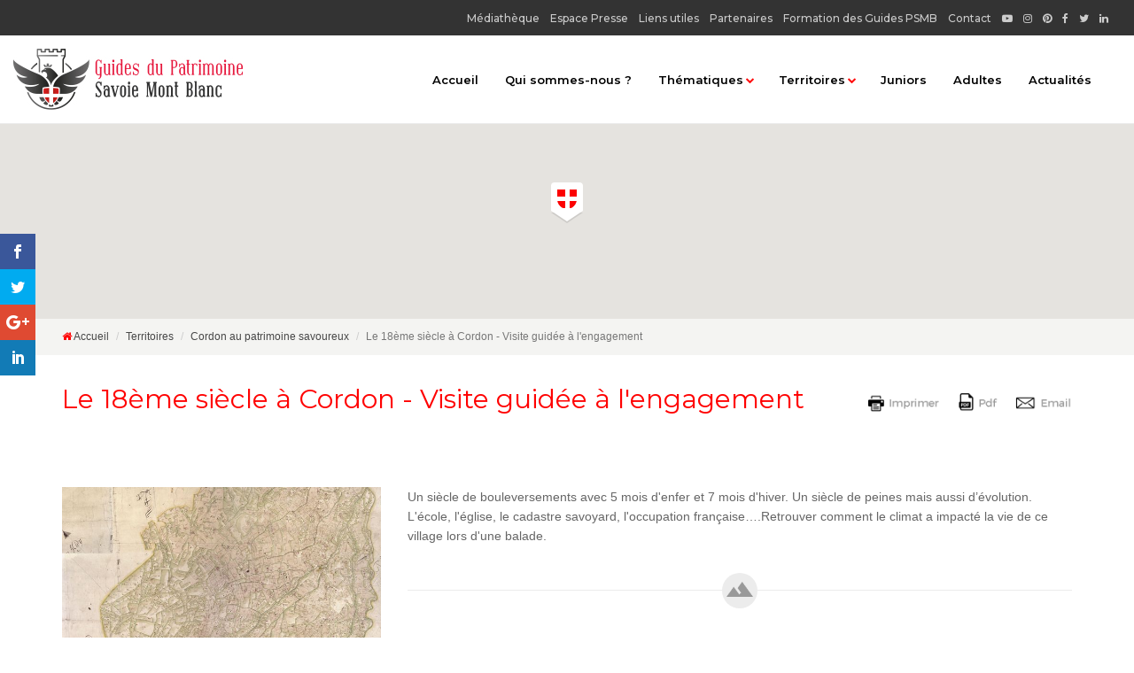

--- FILE ---
content_type: text/html; charset=UTF-8
request_url: https://www.guides-patrimoine-savoie-mont-blanc.fr/territoires/visite-cordon-au-patrimoine-savoureux/lieu-le-18eme-siecle-visite-guidee-a-lengagement-6695445/
body_size: 10449
content:
<!DOCTYPE html>
<html lang="fr-FR" prefix="og: http://ogp.me/ns#" class="no-js no-svg">
    <head>
        <meta charset="UTF-8">
        <meta name="viewport" content="width=device-width, initial-scale=1">
        <link rel="profile" href="http://gmpg.org/xfn/11">
        <title>Le 18ème siècle à Cordon - Visite guidée à l'engagement - Guides du Patrimoine Savoie Mont Blanc</title>
        <link href="https://www.guides-patrimoine-savoie-mont-blanc.fr/wp-content/themes/gpsmb/images/favicon.png" type="image/gif" rel="shortcut icon">
        <link href="https://www.guides-patrimoine-savoie-mont-blanc.fr/wp-content/themes/gpsmb/images/apple-touch-icon-152x152.png" rel="apple-touch-icon" sizes="152x152">
        <link href="https://www.guides-patrimoine-savoie-mont-blanc.fr/wp-content/themes/gpsmb/images/apple-touch-icon-120x120.png" rel="apple-touch-icon" sizes="120x120">
        <link href="https://www.guides-patrimoine-savoie-mont-blanc.fr/wp-content/themes/gpsmb/images/apple-touch-icon-76x76.png" rel="apple-touch-icon" sizes="76x76">
        <link href="https://www.guides-patrimoine-savoie-mont-blanc.fr/wp-content/themes/gpsmb/images/apple-touch-icon.png" rel="apple-touch-icon">
        <script>var et_site_url='https://www.guides-patrimoine-savoie-mont-blanc.fr';var et_post_id='1081';function et_core_page_resource_fallback(a,b){"undefined"===typeof b&&(b=a.sheet.cssRules&&0===a.sheet.cssRules.length);b&&(a.onerror=null,a.onload=null,a.href?a.href=et_site_url+"/?et_core_page_resource="+a.id+et_post_id:a.src&&(a.src=et_site_url+"/?et_core_page_resource="+a.id+et_post_id))}
</script><script>(function(html){html.className = html.className.replace(/\bno-js\b/,'js')})(document.documentElement);</script>

<!-- This site is optimized with the Yoast SEO plugin v11.0 - https://yoast.com/wordpress/plugins/seo/ -->
<link rel="canonical" href="https://www.guides-patrimoine-savoie-mont-blanc.fr/visite/" />
<meta property="og:locale" content="fr_FR" />
<meta property="og:type" content="article" />
<meta property="og:title" content="Visite - Guides du Patrimoine Savoie Mont Blanc" />
<meta property="og:url" content="https://www.guides-patrimoine-savoie-mont-blanc.fr/visite/" />
<meta property="og:site_name" content="Guides du Patrimoine Savoie Mont Blanc" />
<meta name="twitter:card" content="summary_large_image" />
<meta name="twitter:title" content="Visite - Guides du Patrimoine Savoie Mont Blanc" />
<script type='application/ld+json' class='yoast-schema-graph yoast-schema-graph--main'>{"@context":"https://schema.org","@graph":[{"@type":"WebSite","@id":"https://www.guides-patrimoine-savoie-mont-blanc.fr/#website","url":"https://www.guides-patrimoine-savoie-mont-blanc.fr/","name":"Guides du Patrimoine Savoie Mont Blanc","publisher":{"@id":"https://www.guides-patrimoine-savoie-mont-blanc.fr/#organization"},"potentialAction":{"@type":"SearchAction","target":"https://www.guides-patrimoine-savoie-mont-blanc.fr/?s={search_term_string}","query-input":"required name=search_term_string"}},{"@type":"WebPage","@id":"https://www.guides-patrimoine-savoie-mont-blanc.fr/visite/#webpage","url":"https://www.guides-patrimoine-savoie-mont-blanc.fr/visite/","inLanguage":"fr-FR","name":"Visite - Guides du Patrimoine Savoie Mont Blanc","isPartOf":{"@id":"https://www.guides-patrimoine-savoie-mont-blanc.fr/#website"},"datePublished":"2018-04-19T13:27:46+00:00","dateModified":"2018-06-27T13:00:15+00:00"}]}</script>
<!-- / Yoast SEO plugin. -->

<link rel='dns-prefetch' href='//www.google.com' />
<link rel='dns-prefetch' href='//maps.google.com' />
<link rel='dns-prefetch' href='//fonts.googleapis.com' />
<link rel='dns-prefetch' href='//s.w.org' />
		<script type="text/javascript">
			window._wpemojiSettings = {"baseUrl":"https:\/\/s.w.org\/images\/core\/emoji\/11.2.0\/72x72\/","ext":".png","svgUrl":"https:\/\/s.w.org\/images\/core\/emoji\/11.2.0\/svg\/","svgExt":".svg","source":{"concatemoji":"https:\/\/www.guides-patrimoine-savoie-mont-blanc.fr\/wp-includes\/js\/wp-emoji-release.min.js?ver=5.1.21"}};
			!function(e,a,t){var n,r,o,i=a.createElement("canvas"),p=i.getContext&&i.getContext("2d");function s(e,t){var a=String.fromCharCode;p.clearRect(0,0,i.width,i.height),p.fillText(a.apply(this,e),0,0);e=i.toDataURL();return p.clearRect(0,0,i.width,i.height),p.fillText(a.apply(this,t),0,0),e===i.toDataURL()}function c(e){var t=a.createElement("script");t.src=e,t.defer=t.type="text/javascript",a.getElementsByTagName("head")[0].appendChild(t)}for(o=Array("flag","emoji"),t.supports={everything:!0,everythingExceptFlag:!0},r=0;r<o.length;r++)t.supports[o[r]]=function(e){if(!p||!p.fillText)return!1;switch(p.textBaseline="top",p.font="600 32px Arial",e){case"flag":return s([55356,56826,55356,56819],[55356,56826,8203,55356,56819])?!1:!s([55356,57332,56128,56423,56128,56418,56128,56421,56128,56430,56128,56423,56128,56447],[55356,57332,8203,56128,56423,8203,56128,56418,8203,56128,56421,8203,56128,56430,8203,56128,56423,8203,56128,56447]);case"emoji":return!s([55358,56760,9792,65039],[55358,56760,8203,9792,65039])}return!1}(o[r]),t.supports.everything=t.supports.everything&&t.supports[o[r]],"flag"!==o[r]&&(t.supports.everythingExceptFlag=t.supports.everythingExceptFlag&&t.supports[o[r]]);t.supports.everythingExceptFlag=t.supports.everythingExceptFlag&&!t.supports.flag,t.DOMReady=!1,t.readyCallback=function(){t.DOMReady=!0},t.supports.everything||(n=function(){t.readyCallback()},a.addEventListener?(a.addEventListener("DOMContentLoaded",n,!1),e.addEventListener("load",n,!1)):(e.attachEvent("onload",n),a.attachEvent("onreadystatechange",function(){"complete"===a.readyState&&t.readyCallback()})),(n=t.source||{}).concatemoji?c(n.concatemoji):n.wpemoji&&n.twemoji&&(c(n.twemoji),c(n.wpemoji)))}(window,document,window._wpemojiSettings);
		</script>
		<style type="text/css">
img.wp-smiley,
img.emoji {
	display: inline !important;
	border: none !important;
	box-shadow: none !important;
	height: 1em !important;
	width: 1em !important;
	margin: 0 .07em !important;
	vertical-align: -0.1em !important;
	background: none !important;
	padding: 0 !important;
}
</style>
	<link rel='stylesheet' id='wp-block-library-css'  href='https://www.guides-patrimoine-savoie-mont-blanc.fr/wp-includes/css/dist/block-library/style.min.css?ver=5.1.21' type='text/css' media='all' />
<link rel='stylesheet' id='contact-form-7-css'  href='https://www.guides-patrimoine-savoie-mont-blanc.fr/wp-content/plugins/contact-form-7/includes/css/styles.css?ver=5.1.1' type='text/css' media='all' />
<link rel='stylesheet' id='et-gf-open-sans-css'  href='https://fonts.googleapis.com/css?family=Open+Sans:400,700' type='text/css' media='all' />
<link rel='stylesheet' id='et_monarch-css-css'  href='https://www.guides-patrimoine-savoie-mont-blanc.fr/wp-content/plugins/monarch/css/style.css?ver=1.3.25' type='text/css' media='all' />
<link rel='stylesheet' id='bootstrap-css'  href='https://www.guides-patrimoine-savoie-mont-blanc.fr/wp-content/themes/gpsmb/vendor/bootstrap/3.3.7/css/bootstrap.min.css' type='text/css' media='all' />
<link rel='stylesheet' id='font-awesome-css'  href='https://www.guides-patrimoine-savoie-mont-blanc.fr/wp-content/themes/gpsmb/css/font-awesome/4.7.0/css/font-awesome.min.css' type='text/css' media='all' />
<link rel='stylesheet' id='font-montserrat-css'  href='https://fonts.googleapis.com/css?family=Montserrat:300,400,500,600,700,800' type='text/css' media='all' />
<link rel='stylesheet' id='animate-css'  href='https://www.guides-patrimoine-savoie-mont-blanc.fr/wp-content/themes/gpsmb/css/animate/3.5.1/animate.min.css' type='text/css' media='all' />
<link rel='stylesheet' id='less-space-css'  href='https://www.guides-patrimoine-savoie-mont-blanc.fr/wp-content/themes/gpsmb/css/less-space/1.1.1/less-space.min.css' type='text/css' media='all' />
<link rel='stylesheet' id='nanoscroller-css'  href='https://www.guides-patrimoine-savoie-mont-blanc.fr/wp-content/themes/gpsmb/vendor/nanoscroller/0.8.7/nanoscroller.min.css' type='text/css' media='all' />
<link rel='stylesheet' id='bootstrap-select-css'  href='https://www.guides-patrimoine-savoie-mont-blanc.fr/wp-content/themes/gpsmb/vendor/spotter/assets/css/bootstrap-select.min.css' type='text/css' media='all' />
<link rel='stylesheet' id='owl.carousel-css'  href='https://www.guides-patrimoine-savoie-mont-blanc.fr/wp-content/themes/gpsmb/vendor/owl.carousel/2.2.1/assets/owl.carousel.min.css' type='text/css' media='all' />
<link rel='stylesheet' id='assets-style-css'  href='https://www.guides-patrimoine-savoie-mont-blanc.fr/wp-content/themes/gpsmb/vendor/spotter/assets/css/style.css' type='text/css' media='all' />
<link rel='stylesheet' id='jquery.mCustomScrollbar-css'  href='https://www.guides-patrimoine-savoie-mont-blanc.fr/wp-content/themes/gpsmb/vendor/spotter/assets/css/jquery.mCustomScrollbar.css' type='text/css' media='all' />
<link rel='stylesheet' id='bootstrap-extends-css'  href='https://www.guides-patrimoine-savoie-mont-blanc.fr/wp-content/themes/gpsmb/css/bootstrap-extends.css' type='text/css' media='all' />
<link rel='stylesheet' id='style-sideth-css'  href='https://www.guides-patrimoine-savoie-mont-blanc.fr/wp-content/themes/gpsmb/css/style.css?v=1.4.2' type='text/css' media='all' />
<link rel='stylesheet' id='style-christophe-css'  href='https://www.guides-patrimoine-savoie-mont-blanc.fr/wp-content/themes/gpsmb/css/style_christophe.css?v=1.4.2' type='text/css' media='all' />
<link rel='stylesheet' id='style-css'  href='https://www.guides-patrimoine-savoie-mont-blanc.fr/wp-content/themes/gpsmb/style.css?ver=5.1.21' type='text/css' media='all' />
<link rel='stylesheet' id='et-builder-modules-style-css'  href='https://www.guides-patrimoine-savoie-mont-blanc.fr/wp-content/plugins/divi-builder/includes/builder/styles/frontend-builder-plugin-style.unified.css?ver=4.4.5' type='text/css' media='all' />
<link rel='stylesheet' id='dashicons-css'  href='https://www.guides-patrimoine-savoie-mont-blanc.fr/wp-includes/css/dashicons.min.css?ver=5.1.21' type='text/css' media='all' />
<script type='text/javascript' src='https://www.guides-patrimoine-savoie-mont-blanc.fr/wp-includes/js/jquery/jquery.js?ver=1.12.4'></script>
<script type='text/javascript' src='https://www.guides-patrimoine-savoie-mont-blanc.fr/wp-includes/js/jquery/jquery-migrate.min.js?ver=1.4.1'></script>
<!--[if lt IE 9]>
<script type='text/javascript' src='https://www.guides-patrimoine-savoie-mont-blanc.fr/wp-content/themes/gpsmb/js/html5shiv.js?ver=3.7.3'></script>
<![endif]-->
<script type='text/javascript' src='https://www.guides-patrimoine-savoie-mont-blanc.fr/wp-content/plugins/divi-builder/core/admin/js/es6-promise.auto.min.js?ver=5.1.21'></script>
<script type='text/javascript'>
/* <![CDATA[ */
var et_core_api_spam_recaptcha = {"site_key":"","page_action":{"action":"visite"}};
/* ]]> */
</script>
<script type='text/javascript' src='https://www.guides-patrimoine-savoie-mont-blanc.fr/wp-content/plugins/divi-builder/core/admin/js/recaptcha.js?ver=5.1.21'></script>
<link rel='https://api.w.org/' href='https://www.guides-patrimoine-savoie-mont-blanc.fr/wp-json/' />
<link rel="EditURI" type="application/rsd+xml" title="RSD" href="https://www.guides-patrimoine-savoie-mont-blanc.fr/xmlrpc.php?rsd" />
<link rel="wlwmanifest" type="application/wlwmanifest+xml" href="https://www.guides-patrimoine-savoie-mont-blanc.fr/wp-includes/wlwmanifest.xml" /> 
<meta name="generator" content="WordPress 5.1.21" />
<link rel='shortlink' href='https://www.guides-patrimoine-savoie-mont-blanc.fr/?p=1081' />
<link rel="alternate" type="application/json+oembed" href="https://www.guides-patrimoine-savoie-mont-blanc.fr/wp-json/oembed/1.0/embed?url=https%3A%2F%2Fwww.guides-patrimoine-savoie-mont-blanc.fr%2Fvisite%2F" />
<link rel="alternate" type="text/xml+oembed" href="https://www.guides-patrimoine-savoie-mont-blanc.fr/wp-json/oembed/1.0/embed?url=https%3A%2F%2Fwww.guides-patrimoine-savoie-mont-blanc.fr%2Fvisite%2F&#038;format=xml" />
<style type="text/css">
	@font-face {
font-family: 'cat_post';
src: url('https://www.guides-patrimoine-savoie-mont-blanc.fr/wp-content/plugins/category-posts/icons/font/cat_post.eot?58348147');
src: url('https://www.guides-patrimoine-savoie-mont-blanc.fr/wp-content/plugins/category-posts/icons/font/cat_post.eot?58348147#iefix') format('embedded-opentype'),
	   url('https://www.guides-patrimoine-savoie-mont-blanc.fr/wp-content/plugins/category-posts/icons/font/cat_post.woff2?58348147') format('woff2'),
	   url('https://www.guides-patrimoine-savoie-mont-blanc.fr/wp-content/plugins/category-posts/icons/font/cat_post.woff?58348147') format('woff'),
	   url('https://www.guides-patrimoine-savoie-mont-blanc.fr/wp-content/plugins/category-posts/icons/font/cat_post.ttf?58348147') format('truetype');
 font-weight: normal;
 font-style: normal;
}

#category-posts-2-internal .cat-post-item img {max-width: initial; max-height: initial; margin: initial;}
#category-posts-2-internal .cat-post-author {margin-bottom: 0;}
#category-posts-2-internal .cat-post-thumbnail {margin: 5px 10px 5px 0;}
#category-posts-2-internal .cat-post-item:before {content: ""; clear: both;}
#category-posts-2-internal .cat-post-title {font-size: 15px;}
#category-posts-2-internal .cat-post-current .cat-post-title {font-weight: bold; text-transform: uppercase;}
#category-posts-2-internal .cat-post-date {font-size: 14px; line-height: 18px; font-style: italic; margin-bottom: 5px;}
#category-posts-2-internal .cat-post-comment-num {font-size: 14px; line-height: 18px;}
#category-posts-2-internal .cat-post-item {border-bottom: 1px solid #ccc;	list-style: none; list-style-type: none; margin: 3px 0;	padding: 3px 0;}
#category-posts-2-internal .cat-post-item:last-child {border-bottom: none;}
#category-posts-2-internal .cat-post-item a:after {content: ""; display: table;	clear: both;}
#category-posts-2-internal .cat-post-thumbnail span {position:relative}
#category-posts-2-internal .cat-post-format:before {font-family: "cat_post"; position:absolute; color:#FFFFFF; font-size:64px; line-height: 1; top:10%; right:10%;}
#category-posts-2-internal .cat-post-format-aside:before { content: '\f0f6'; }
#category-posts-2-internal .cat-post-format-chat:before { content: '\e802'; }
#category-posts-2-internal .cat-post-format-gallery:before { content: '\e805'; }
#category-posts-2-internal .cat-post-format-link:before { content: '\e809'; }
#category-posts-2-internal .cat-post-format-image:before { content: '\e800'; }
#category-posts-2-internal .cat-post-format-quote:before { content: '\f10d'; }
#category-posts-2-internal .cat-post-format-status:before { content: '\e80a'; }
#category-posts-2-internal .cat-post-format-video:before { content: '\e801'; }
#category-posts-2-internal .cat-post-format-audio:before { content: '\e803'; }
#category-posts-2-internal p {margin:5px 0 0 0}
#category-posts-2-internal li > div {margin:5px 0 0 0; clear:both;}
#category-posts-2-internal .dashicons {vertical-align:middle;}
#category-posts-2-internal .cat-post-crop {overflow: hidden; display:inline-block}
#category-posts-2-internal .cat-post-item img {margin: initial;}
#category-posts-2-internal .cat-post-thumbnail {float:left;}
#category-posts-2-internal .cat-post-scale img {margin: initial; padding-bottom: 0 !important; -webkit-transition: all 0.3s ease; -moz-transition: all 0.3s ease; -ms-transition: all 0.3s ease; -o-transition: all 0.3s ease; transition: all 0.3s ease;}
#category-posts-2-internal .cat-post-scale:hover img {-webkit-transform: scale(1.1, 1.1); -ms-transform: scale(1.1, 1.1); transform: scale(1.1, 1.1);}
</style>
	    <style type="text/css" media="screen">
      div.printfriendly a, div.printfriendly a:link, div.printfriendly a:hover, div.printfriendly a:visited {
        text-decoration: none;
        border: none;
      }
    </style>
           <style type="text/css" media="screen">
          div.printfriendly {
            margin: 12px 12px 12px 12px;
            position: relative;
            z-index: 1000;
          }
          div.printfriendly a, div.printfriendly a:link, div.printfriendly a:visited {
            font-size: 14px;
            color: #8f8f8f;
            vertical-align: bottom;
          }
          .printfriendly a {
            box-shadow:none;
          }
          .printfriendly a:hover {
            cursor: pointer;
          }
          .printfriendly a img  {
            border: none;
            padding:0;
            margin-right: 6px;
            box-shadow: none;
            -webkit-box-shadow: none;
            -moz-box-shadow: none;
          }
          .printfriendly a span{
            vertical-align: bottom;
          }
          .pf-alignleft {
            float: left;
          }
          .pf-alignright {
            float: right;
          }
          div.pf-aligncenter {
            display: block;
            margin-left: auto;
            margin-right: auto;
            text-align: center;
          }
        </style>
        <style type="text/css" media="print">
          .printfriendly {
            display: none;
          }
        </style>
<style type="text/css" id="et-social-custom-css">
				 
			</style>
        <!-- Start cookieyes banner -->
        <script id="cookieyes" type="text/javascript" src="https://cdn-cookieyes.com/client_data/400b327fe8eb065ba4d85679.js"></script>
        <!-- End cookieyes banner --> 

        <script>
          (function(i,s,o,g,r,a,m){i['GoogleAnalyticsObject']=r;i[r]=i[r]||function(){
          (i[r].q=i[r].q||[]).push(arguments)},i[r].l=1*new Date();a=s.createElement(o),
          m=s.getElementsByTagName(o)[0];a.async=1;a.src=g;m.parentNode.insertBefore(a,m)
          })(window,document,'script','//www.google-analytics.com/analytics.js','ga');
          ga('create', 'UA-126179984-1', 'auto');
          ga('send', 'pageview');
        </script>
    </head>
    <body id="top" class="page-template page-template-page-visite page-template-page-visite-php page page-id-1081 et_divi_builder et_monarch et-pb-theme-guides du patrimoine savoie mont blanc et-db et_minified_css">

        <!-- #header -->
        <header id="header" class="navbar-fixed-top transition">
            <div class="header-top transition hidden-md-down"></div>
            <div class="header-bottom transition">
                <a id="logo" class="pull-left transition xxs-mt-25 xs-mt-15" href="https://www.guides-patrimoine-savoie-mont-blanc.fr/" title="Retour à la page d'accueil">
                    <img class="transition" src="https://www.guides-patrimoine-savoie-mont-blanc.fr/wp-content/themes/gpsmb/images/logo-gpsmb.jpg" alt="Logo Guides du Patrimoine Savoie Mont Blanc" width="259" height="69">
                </a>
                <!-- .navbar -->
                <nav class="navbar pull-xxs-none pull-lg-right">
                    <div class="navbar-header transition">
                        <button class="navbar-toggle transition" type="button" data-toggle="collapse" data-target="#navbarCollapse">
                            <span class="icon-bar"></span>
                            <span class="icon-bar"></span>
                            <span class="icon-bar"></span>
                        </button>
                    </div>

                    <div id="navbarCollapse" class="navbar-collapse collapse transition">
                        <div class="nano">
                            <div class="nano-content">
                                <ul id="nav-primary" class="nav navbar-nav"><li itemscope="itemscope" itemtype="https://www.schema.org/SiteNavigationElement" id="menu-item-24" class="menu-item menu-item-type-post_type menu-item-object-page menu-item-home menu-item-24 nav-item"><a title="Accueil" href="https://www.guides-patrimoine-savoie-mont-blanc.fr/" class="nav-link">Accueil</a></li>
<li itemscope="itemscope" itemtype="https://www.schema.org/SiteNavigationElement" id="menu-item-23" class="menu-item menu-item-type-post_type menu-item-object-page menu-item-23 nav-item"><a title="Qui sommes-nous ?" href="https://www.guides-patrimoine-savoie-mont-blanc.fr/qui-sommes-nous/" class="nav-link">Qui sommes-nous ?</a></li>
<li itemscope="itemscope" itemtype="https://www.schema.org/SiteNavigationElement" id="menu-item-22" class="menu-item menu-item-type-post_type menu-item-object-page menu-item-has-children dropdown menu-item-22 nav-item"><a title="Thématiques" href="#" data-toggle="dropdown" aria-haspopup="true" aria-expanded="false" class="dropdown-toggle nav-link" id="menu-item-dropdown-22">Thématiques</a>
<ul class="dropdown-menu" aria-labelledby="menu-item-dropdown-22" role="menu">
	<li itemscope="itemscope" itemtype="https://www.schema.org/SiteNavigationElement" id="menu-item-60" class="menu-item menu-item-type-post_type menu-item-object-page menu-item-60 nav-item"><a title="Thématiques" href="https://www.guides-patrimoine-savoie-mont-blanc.fr/thematiques/" class="dropdown-item">Thématiques</a></li>
</ul>
</li>
<li itemscope="itemscope" itemtype="https://www.schema.org/SiteNavigationElement" id="menu-item-21" class="menu-item menu-item-type-post_type menu-item-object-page menu-item-has-children dropdown menu-item-21 nav-item"><a title="Territoires" href="#" data-toggle="dropdown" aria-haspopup="true" aria-expanded="false" class="dropdown-toggle nav-link" id="menu-item-dropdown-21">Territoires</a>
<ul class="dropdown-menu" aria-labelledby="menu-item-dropdown-21" role="menu">
	<li itemscope="itemscope" itemtype="https://www.schema.org/SiteNavigationElement" id="menu-item-59" class="menu-item menu-item-type-post_type menu-item-object-page menu-item-59 nav-item"><a title="Territoires" href="https://www.guides-patrimoine-savoie-mont-blanc.fr/territoires/" class="dropdown-item">Territoires</a></li>
</ul>
</li>
<li itemscope="itemscope" itemtype="https://www.schema.org/SiteNavigationElement" id="menu-item-27" class="menu-item menu-item-type-post_type menu-item-object-page menu-item-27 nav-item"><a title="Juniors" href="https://www.guides-patrimoine-savoie-mont-blanc.fr/label-patrimoine-juniors/" class="nav-link">Juniors</a></li>
<li itemscope="itemscope" itemtype="https://www.schema.org/SiteNavigationElement" id="menu-item-1181" class="menu-item menu-item-type-post_type menu-item-object-page menu-item-1181 nav-item"><a title="Adultes" href="https://www.guides-patrimoine-savoie-mont-blanc.fr/groupes-adultes-seniors/" class="nav-link">Adultes</a></li>
<li itemscope="itemscope" itemtype="https://www.schema.org/SiteNavigationElement" id="menu-item-19" class="menu-item menu-item-type-post_type menu-item-object-page menu-item-19 nav-item"><a title="Actualités" href="https://www.guides-patrimoine-savoie-mont-blanc.fr/actualites/" class="nav-link">Actualités</a></li>
</ul>
                                <ul id="nav-top" class="nav navbar-nav"><li id="menu-item-44" class="menu-item menu-item-type-post_type menu-item-object-page menu-item-44"><a href="https://www.guides-patrimoine-savoie-mont-blanc.fr/mediatheque/">Médiathèque</a></li>
<li id="menu-item-43" class="menu-item menu-item-type-post_type menu-item-object-page menu-item-43"><a href="https://www.guides-patrimoine-savoie-mont-blanc.fr/espace-presse/">Espace Presse</a></li>
<li id="menu-item-42" class="menu-item menu-item-type-post_type menu-item-object-page menu-item-42"><a href="https://www.guides-patrimoine-savoie-mont-blanc.fr/liens-utiles/">Liens utiles</a></li>
<li id="menu-item-41" class="menu-item menu-item-type-post_type menu-item-object-page menu-item-41"><a href="https://www.guides-patrimoine-savoie-mont-blanc.fr/partenaires/">Partenaires</a></li>
<li id="menu-item-1246" class="menu-item menu-item-type-post_type menu-item-object-page menu-item-1246"><a href="https://www.guides-patrimoine-savoie-mont-blanc.fr/formation/">Formation des Guides PSMB</a></li>
<li id="menu-item-46" class="menu-item menu-item-type-post_type menu-item-object-page menu-item-46"><a href="https://www.guides-patrimoine-savoie-mont-blanc.fr/contact/">Contact</a></li>
<li id="menu-item-137" class="social-network youtube menu-item menu-item-type-custom menu-item-object-custom menu-item-137"><a target="_blank" href="https://www.youtube.com/channel/UCbMiuF2ZByTQ9uSTcQ3eSvA"><i class="fa fa-youtube-play"></i></a></li>
<li id="menu-item-138" class="social-network instagram menu-item menu-item-type-custom menu-item-object-custom menu-item-138"><a target="_blank" href="https://www.instagram.com/guides_psmb/"><i class="fa fa-instagram"></i></a></li>
<li id="menu-item-139" class="social-network pinterest menu-item menu-item-type-custom menu-item-object-custom menu-item-139"><a target="_blank" href="https://www.pinterest.fr/GuidesPSMB/boards/"><i class="fa fa-pinterest"></i></a></li>
<li id="menu-item-140" class="social-network facebook menu-item menu-item-type-custom menu-item-object-custom menu-item-140"><a target="_blank" href="http://fr-fr.facebook.com/pages/Guides-du-Patrimoine-des-Pays-de-Savoie-Officiel/178015698910627"><i class="fa fa-facebook"></i></a></li>
<li id="menu-item-141" class="social-network twitter menu-item menu-item-type-custom menu-item-object-custom menu-item-141"><a target="_blank" href="https://twitter.com/GuidesPSMB"><i class="fa fa-twitter"></i></a></li>
<li id="menu-item-7223" class="menu-item menu-item-type-custom menu-item-object-custom menu-item-7223"><a href="https://www.linkedin.com/company/48278151"><i class="fa fa-linkedin"></i></a></li>
</ul>                            </div>
                        </div>
                    </div>

                </nav>
                <!--/.navbar -->
            </div>
        </header>
        <!--/#header -->

        <!-- #content -->
        <div id="content">

            <!-- #primary-content-->
            <div id="primary-content" class="page-item-detail">

                <div id="map-detail"></div>

                
                <!-- .sub-header -->
                <section class="sub-header">
                    <div class="breadcrumb-wrapper">
                        <div class="container">
                            <ol class="breadcrumb">
                                <li><a href="https://www.guides-patrimoine-savoie-mont-blanc.fr/"><i class="fa fa-home"></i> Accueil</a></li>
                                <li><a href="https://www.guides-patrimoine-savoie-mont-blanc.fr/territoires/">Territoires</a></li>
<li><a href="https://www.guides-patrimoine-savoie-mont-blanc.fr/territoires/visite-cordon-au-patrimoine-savoureux/">Cordon au patrimoine savoureux</a></li>
<li class="active">Le 18ème siècle à Cordon - Visite guidée à l'engagement</li>
                            </ol>
                        </div>
                    </div>
                </section>
                <!--/.sub-header -->


                <!-- #main-content-->
                <section id="main-content" class="xxs-py-15 md-py-30">
                    <div class="container">
                        <!--Item Detail Content-->
                        <div class="row">
                            <div class="col-md-9">
                                <header class="page-title">
                                    <div class="title">
                                        <h1>
                                            Le 18ème siècle à Cordon - Visite guidée à l'engagement                                            <span></span>
                                        </h1>
                                    </div>
                                </header>
                            </div>
                            <div class="col-md-3">
                                <div class="printfriendly pf-alignleft"><a href="#" rel="nofollow" onclick="window.print(); return false;" class="noslimstat" title="Printer Friendly, PDF & Email"><img src="/wp-content/themes/gpsmb/images/print.png" alt="Print Friendly, PDF & Email" style="display: inline" /></a></div>                            </div>
                        </div>

                        <h2></h2>

                        <div class="row md-mt-50">
                            <aside class="col-md-4">
                                <div class="gallery mb-30">
                                    <div class="owl-carousel">
                                        <img src="https://static.apidae-tourisme.com/filestore/objets-touristiques/images/117/198/16893557-diaporama.jpg" alt="Le 18ème siècle à Cordon - Visite guidée à l'engagement">                                    </div>
                                </div>
                                                            </aside>
                            <div class="col-md-8">
                                <p>Un siècle de bouleversements avec 5 mois d'enfer et 7 mois d'hiver. Un siècle de peines mais aussi d’évolution. L'école, l'église, le cadastre savoyard, l'occupation française….Retrouver comment le climat a impacté la vie de ce village lors d'une  balade.</p><div class="divider"></div><p>La communauté de Cordon a toujours été très dynamique, témoins les nombreux procès avec les alpagistes voisins. 
Le "petit âge glaciaire" a  provoqué la construction d'un habitat solide adapté à ces longs mois d'hiver sous la neige.
Ce siècle c'est aussi une église, bâtie au centre du village, suivant la mode du moment : le baroque alpin. 
A travers l'histoire de la toute première école de montagne en Savoie, c'est l'immigration qui est mise en lumière.
Dans cette déambulation c’est tous les bouleversements de ce siècle qui défilent. Visites adaptées pour les juniors.</p>                            </div>
                        </div>
                    </div>
                </section>
                <!--/#main-content-->
            </div>
            <!--/#primary-content-->

            <!-- #secondary-content-->
            <div id="secondary-content">
                <div class="container">
                    <section class=" block">
                        <div class="row">
                            <div class="col-md-8 col-md-push-4">
                                <ul id="tab-nav" class="nav nav-tabs">
                                    <li><a href="#tab-ouvertures" data-toggle="tab">Ouvertures</a></li>
                                    <li><a href="#tab-tarifs" data-toggle="tab">Tarifs</a></li>
                                    <li><a href="#tab-clientele-et-groupe" data-toggle="tab">Groupes</a></li>
                                    <li><a href="#tab-prestations" data-toggle="tab">Prestations</a></li>
                                </ul>
                                <div class="tab-content">
                                    <div id="tab-ouvertures" class="tab-pane fade">
                                        <p class="fw-bold">Ouvertures</p>
                                        <p>Toute l'année, tous les jours sauf le 25 décembre.</p><p>A la demande.</p><p class="l-h-2x"><span class="fw-bold">Période :</span><span class="selec">Automne</span><span class="selec">Eté</span><span class="selec">Hiver</span><span class="selec">Printemps</span></p>                                    </div>
                                    <div id="tab-tarifs" class="tab-pane fade">
                                        <p class="fw-bold">Tarifs</p>
                                        <p>Forfait / engagement : à partir de 120 €.</p><p><br />
Possibilité de réserver 2 visites de 2 heures pour 120€ chacune.</p><p class="l-h-2x"><span class="fw-bold">Modes de paiement :</span><span class="selec">Chèque</span><span class="selec">Espèces</span></p>                                    </div>
                                    <div id="tab-clientele-et-groupe" class="tab-pane fade">
                                        <p class="l-h-2x"><span class="fw-bold">Publics :</span><span class="selec">Accueil groupes</span></p>                                    </div>
                                    <div id="tab-prestations" class="tab-pane fade">
                                        <p class="l-h-2x"><span class="fw-bold">Services :</span><span class="selec">Animaux acceptés</span></p>                                    </div>
                                </div>
                            </div>
                            <aside class="col-md-4 col-md-pull-8">
                                <section class="bg-white o-hidden p-15 pb-0 mb-30">
                                    <h3 class="text-uppercase">Complément accueil</h3>
                                    <p>Déambulation de 500 m</p>                                </section>
                                <section class="bg-white o-hidden p-15 pb-0 mb-30">
                                    <header><h3 class="text-uppercase">Contact</h3></header>
                                    <address>Roselyne Blondet GPSMB<br>Voie des Blondets<br>74700 Cordon</address>                                    <ul class="moyens-communication list"><li><a href="javascript:void(0)"><i class="fa fa-phone"></i> 06 77  86 69 55</a></li><li><a href="mailto:roselyne.blondet@wanadoo.fr"><i class="fa fa-envelope"></i> roselyne.blondet@wanadoo.fr</a></li></ul>                                </section>
                            </aside>
                        </div>
                        <div class="printfriendly pf-alignleft"><a href="#" rel="nofollow" onclick="window.print(); return false;" class="noslimstat" title="Printer Friendly, PDF & Email"><img src="/wp-content/themes/gpsmb/images/print.png" alt="Print Friendly, PDF & Email" style="display: inline" /></a></div>                    </section>
                </div>
                <input id="latitude" type="hidden" value="45.921883" name="latitude">
                <input id="longitude" type="hidden" value="6.610544" name="longitude">
            </div>




        </div>
        <!--/#content -->

        <!-- #footer -->
        <footer id="footer">
            <div class="row">
                <div class="col-xxs-12 col-sm-5 pull-xxs-none pull-sm-right">
                    <nav class="navbar text-center pull-xxs-none pull-sm-right">
                        <ul id="nav-bottom" class="nav navbar-nav xxs-my-0 sm-my-25 xxs-mr-0 sm-mr-40"><li id="menu-item-47" class="menu-item menu-item-type-post_type menu-item-object-page menu-item-47"><a href="https://www.guides-patrimoine-savoie-mont-blanc.fr/mentions-legales/">Mentions légales</a></li>
<li id="menu-item-53" class="menu-item menu-item-type-post_type menu-item-object-page menu-item-53"><a href="https://www.guides-patrimoine-savoie-mont-blanc.fr/contact/">Contact</a></li>
</ul>                    </nav>
                </div>
                <div class="col-xxs-12 col-sm-7">
                    <div class="fw-bold text-xxs-center text-sm-left xxs-pt-0 xxs-pb-15 sm-py-40">
                        © Guides du Patrimoine Savoie Mont Blanc - 2018
                    </div>
                </div>
            </div>
            <div class="scroll-top">
                <a href="#top" class="to-top roll"><i class="fa fa-angle-up"></i></a>
            </div>
        </footer>
        <!--/#footer -->

        <div class="et_social_sidebar_networks et_social_visible_sidebar et_social_slideright et_social_animated et_social_rectangle et_social_sidebar_slide et_social_mobile_on">
					
					<ul class="et_social_icons_container"><li class="et_social_facebook">
									<a href="http://www.facebook.com/sharer.php?u=https%3A%2F%2Fwww.guides-patrimoine-savoie-mont-blanc.fr%2Fvisite%2F&#038;t=Visite" class="et_social_share" rel="nofollow" data-social_name="facebook" data-post_id="1081" data-social_type="share" data-location="sidebar">
										<i class="et_social_icon et_social_icon_facebook"></i>
										
										
										<span class="et_social_overlay"></span>
									</a>
								</li><li class="et_social_twitter">
									<a href="http://twitter.com/share?text=Visite&#038;url=https%3A%2F%2Fwww.guides-patrimoine-savoie-mont-blanc.fr%2Fvisite%2F" class="et_social_share" rel="nofollow" data-social_name="twitter" data-post_id="1081" data-social_type="share" data-location="sidebar">
										<i class="et_social_icon et_social_icon_twitter"></i>
										
										
										<span class="et_social_overlay"></span>
									</a>
								</li><li class="et_social_googleplus">
									<a href="https://plus.google.com/share?url=https%3A%2F%2Fwww.guides-patrimoine-savoie-mont-blanc.fr%2Fvisite%2F&#038;t=Visite" class="et_social_share" rel="nofollow" data-social_name="googleplus" data-post_id="1081" data-social_type="share" data-location="sidebar">
										<i class="et_social_icon et_social_icon_googleplus"></i>
										
										
										<span class="et_social_overlay"></span>
									</a>
								</li><li class="et_social_linkedin">
									<a href="http://www.linkedin.com/shareArticle?mini=true&#038;url=https%3A%2F%2Fwww.guides-patrimoine-savoie-mont-blanc.fr%2Fvisite%2F&#038;title=Visite" class="et_social_share" rel="nofollow" data-social_name="linkedin" data-post_id="1081" data-social_type="share" data-location="sidebar">
										<i class="et_social_icon et_social_icon_linkedin"></i>
										
										
										<span class="et_social_overlay"></span>
									</a>
								</li></ul>
					<span class="et_social_hide_sidebar et_social_icon"></span>
				</div><div class="et_social_mobile_button"></div>
					<div class="et_social_mobile et_social_fadein">
						<div class="et_social_heading">Share This</div>
						<span class="et_social_close"></span>
						<div class="et_social_networks et_social_simple et_social_rounded et_social_left">
							<ul class="et_social_icons_container"><li class="et_social_facebook">
									<a href="http://www.facebook.com/sharer.php?u=https%3A%2F%2Fwww.guides-patrimoine-savoie-mont-blanc.fr%2Fvisite%2F&#038;t=Visite" class="et_social_share" rel="nofollow" data-social_name="facebook" data-post_id="1081" data-social_type="share" data-location="sidebar">
										<i class="et_social_icon et_social_icon_facebook"></i>
										<div class="et_social_network_label"><div class="et_social_networkname">Facebook</div></div>
										
										<span class="et_social_overlay"></span>
									</a>
								</li><li class="et_social_twitter">
									<a href="http://twitter.com/share?text=Visite&#038;url=https%3A%2F%2Fwww.guides-patrimoine-savoie-mont-blanc.fr%2Fvisite%2F" class="et_social_share" rel="nofollow" data-social_name="twitter" data-post_id="1081" data-social_type="share" data-location="sidebar">
										<i class="et_social_icon et_social_icon_twitter"></i>
										<div class="et_social_network_label"><div class="et_social_networkname">Twitter</div></div>
										
										<span class="et_social_overlay"></span>
									</a>
								</li><li class="et_social_googleplus">
									<a href="https://plus.google.com/share?url=https%3A%2F%2Fwww.guides-patrimoine-savoie-mont-blanc.fr%2Fvisite%2F&#038;t=Visite" class="et_social_share" rel="nofollow" data-social_name="googleplus" data-post_id="1081" data-social_type="share" data-location="sidebar">
										<i class="et_social_icon et_social_icon_googleplus"></i>
										<div class="et_social_network_label"><div class="et_social_networkname">Google+</div></div>
										
										<span class="et_social_overlay"></span>
									</a>
								</li><li class="et_social_linkedin">
									<a href="http://www.linkedin.com/shareArticle?mini=true&#038;url=https%3A%2F%2Fwww.guides-patrimoine-savoie-mont-blanc.fr%2Fvisite%2F&#038;title=Visite" class="et_social_share" rel="nofollow" data-social_name="linkedin" data-post_id="1081" data-social_type="share" data-location="sidebar">
										<i class="et_social_icon et_social_icon_linkedin"></i>
										<div class="et_social_network_label"><div class="et_social_networkname">LinkedIn</div></div>
										
										<span class="et_social_overlay"></span>
									</a>
								</li></ul>
						</div>
					</div>
					<div class="et_social_mobile_overlay"></div>      <script type="text/javascript">

          var pfHeaderImgUrl = '';
          var pfHeaderTagline = '';
          var pfdisableClickToDel = '0';
          var pfImagesSize = 'full-size';
          var pfImageDisplayStyle = 'right';
          var pfDisableEmail = '0';
          var pfDisablePDF = '0';
          var pfDisablePrint = '0';
          var pfCustomCSS = '';
          var pfPlatform = 'Wordpress';
      (function() {
            var e = document.createElement('script'); e.type="text/javascript";
            e.src = 'https://cdn.printfriendly.com/printfriendly.js';
            document.getElementsByTagName('head')[0].appendChild(e);
        })();
      </script>
<script type='text/javascript' src='https://www.guides-patrimoine-savoie-mont-blanc.fr/wp-content/plugins/divi-builder/includes/builder/frontend-builder/build/frontend-builder-global-functions.js?ver=4.4.5'></script>
<script type='text/javascript'>
/* <![CDATA[ */
var wpcf7 = {"apiSettings":{"root":"https:\/\/www.guides-patrimoine-savoie-mont-blanc.fr\/wp-json\/contact-form-7\/v1","namespace":"contact-form-7\/v1"}};
/* ]]> */
</script>
<script type='text/javascript' src='https://www.guides-patrimoine-savoie-mont-blanc.fr/wp-content/plugins/contact-form-7/includes/js/scripts.js?ver=5.1.1'></script>
<script type='text/javascript' src='https://www.google.com/recaptcha/api.js?render=6Lck2IUUAAAAABePEapQfMbzFgWZpoYNHFA15LD8&#038;ver=3.0'></script>
<script type='text/javascript' src='https://www.guides-patrimoine-savoie-mont-blanc.fr/wp-content/plugins/monarch/js/idle-timer.min.js?ver=1.3.25'></script>
<script type='text/javascript'>
/* <![CDATA[ */
var monarchSettings = {"ajaxurl":"https:\/\/www.guides-patrimoine-savoie-mont-blanc.fr\/wp-admin\/admin-ajax.php","pageurl":"https:\/\/www.guides-patrimoine-savoie-mont-blanc.fr\/visite\/","stats_nonce":"1c687e6603","share_counts":"62dc3c9ba5","follow_counts":"6bc75998e4","total_counts":"83526455b0","media_single":"01b16a32b5","media_total":"d9945bd46b","generate_all_window_nonce":"c5833f0238","no_img_message":"No images available for sharing on this page"};
/* ]]> */
</script>
<script type='text/javascript' src='https://www.guides-patrimoine-savoie-mont-blanc.fr/wp-content/plugins/monarch/js/custom.js?ver=1.3.25'></script>
<script type='text/javascript' src='https://www.guides-patrimoine-savoie-mont-blanc.fr/wp-content/themes/gpsmb/vendor/bootstrap/3.3.7/js/bootstrap.min.js'></script>
<script type='text/javascript' src='https://www.guides-patrimoine-savoie-mont-blanc.fr/wp-content/themes/gpsmb/vendor/bootstrap/bootstrap-tabcollapse-master/bootstrap-tabcollapse.js'></script>
<script type='text/javascript' src='https://www.guides-patrimoine-savoie-mont-blanc.fr/wp-content/themes/gpsmb/vendor/nanoscroller/0.8.7/jquery.nanoscroller.min.js'></script>
<script type='text/javascript' src='https://www.guides-patrimoine-savoie-mont-blanc.fr/wp-content/themes/gpsmb/vendor/spotter/assets/js/before.load.js'></script>
<script type='text/javascript' src='https://www.guides-patrimoine-savoie-mont-blanc.fr/wp-content/themes/gpsmb/vendor/spotter/assets/js/jquery-migrate-1.2.1.min.js'></script>
<script type='text/javascript' src='https://www.guides-patrimoine-savoie-mont-blanc.fr/wp-content/themes/gpsmb/vendor/spotter/assets/js/bootstrap-select.min.js'></script>
<script type='text/javascript' src='https://www.guides-patrimoine-savoie-mont-blanc.fr/wp-content/themes/gpsmb/vendor/spotter/assets/js/jquery.hotkeys.js'></script>
<script type='text/javascript' src='https://www.guides-patrimoine-savoie-mont-blanc.fr/wp-content/themes/gpsmb/js/custom.js'></script>
<script type='text/javascript' src='https://www.guides-patrimoine-savoie-mont-blanc.fr/wp-includes/js/imagesloaded.min.js?ver=3.2.0'></script>
<script type='text/javascript' src='https://www.guides-patrimoine-savoie-mont-blanc.fr/wp-content/themes/gpsmb/vendor/isotope/3.0.5/isotope.pkgd.min.js'></script>
<script type='text/javascript' src='https://www.guides-patrimoine-savoie-mont-blanc.fr/wp-content/themes/gpsmb/vendor/latinize/1.0/latinize.min.js'></script>
<script type='text/javascript' src='https://www.guides-patrimoine-savoie-mont-blanc.fr/wp-content/themes/gpsmb/vendor/owl.carousel/2.2.1/owl.carousel.min.js'></script>
<script type='text/javascript' src='https://maps.google.com/maps/api/js?key=AIzaSyAt9947Ksr0R98LKCLzfDerXLRQ0StXfxw'></script>
<script type='text/javascript' src='https://www.guides-patrimoine-savoie-mont-blanc.fr/wp-content/themes/gpsmb/vendor/spotter/assets/js/richmarker-compiled.js'></script>
<script type='text/javascript' src='https://www.guides-patrimoine-savoie-mont-blanc.fr/wp-content/themes/gpsmb/vendor/spotter/assets/js/infobox.js'></script>
<script type='text/javascript' src='https://www.guides-patrimoine-savoie-mont-blanc.fr/wp-content/themes/gpsmb/js/maps.js?v=1.4.2'></script>
<script type='text/javascript' src='https://www.guides-patrimoine-savoie-mont-blanc.fr/wp-content/themes/gpsmb/vendor/spotter/assets/js/jquery.nouislider.all.min.js'></script>
<script type='text/javascript'>
/* <![CDATA[ */
var ajaxurl = "https:\/\/www.guides-patrimoine-savoie-mont-blanc.fr\/wp-admin\/admin-ajax.php";
/* ]]> */
</script>
<script type='text/javascript' src='https://www.guides-patrimoine-savoie-mont-blanc.fr/wp-content/themes/gpsmb/js/script.js?v=1.4.2'></script>
<script type='text/javascript' src='https://www.guides-patrimoine-savoie-mont-blanc.fr/wp-content/plugins/divi-builder/includes/builder/scripts/ext/jquery.fitvids.js?ver=4.4.5'></script>
<script type='text/javascript' src='https://www.guides-patrimoine-savoie-mont-blanc.fr/wp-content/plugins/divi-builder/includes/builder/scripts/ext/waypoints.min.js?ver=4.4.5'></script>
<script type='text/javascript' src='https://www.guides-patrimoine-savoie-mont-blanc.fr/wp-content/plugins/divi-builder/includes/builder/scripts/ext/jquery.magnific-popup.js?ver=4.4.5'></script>
<script type='text/javascript' src='https://www.guides-patrimoine-savoie-mont-blanc.fr/wp-content/plugins/divi-builder/includes/builder/scripts/ext/jquery.mobile.custom.min.js?ver=4.4.5'></script>
<script type='text/javascript'>
/* <![CDATA[ */
var et_frontend_scripts = {"builderCssContainerPrefix":"#et-boc","builderCssLayoutPrefix":"#et-boc .et-l"};
var et_pb_custom = {"ajaxurl":"https:\/\/www.guides-patrimoine-savoie-mont-blanc.fr\/wp-admin\/admin-ajax.php","images_uri":"https:\/\/www.guides-patrimoine-savoie-mont-blanc.fr\/wp-content\/themes\/gpsmb\/images","builder_images_uri":"https:\/\/www.guides-patrimoine-savoie-mont-blanc.fr\/wp-content\/plugins\/divi-builder\/includes\/builder\/images","et_frontend_nonce":"ae793084e1","subscription_failed":"Veuillez v\u00e9rifier les champs ci-dessous pour vous assurer que vous avez entr\u00e9 les informations correctes.","et_ab_log_nonce":"66a4c8db56","fill_message":"S'il vous pla\u00eet, remplissez les champs suivants:","contact_error_message":"Veuillez corriger les erreurs suivantes :","invalid":"E-mail non valide","captcha":"Captcha","prev":"Pr\u00e9c\u00e9dent","previous":"Pr\u00e9c\u00e9dente","next":"Prochaine","wrong_captcha":"Vous avez entr\u00e9 le mauvais num\u00e9ro dans le captcha.","wrong_checkbox":"Checkbox","ignore_waypoints":"no","is_divi_theme_used":"","widget_search_selector":".widget_search","ab_tests":[],"is_ab_testing_active":"","page_id":"1081","unique_test_id":"","ab_bounce_rate":"5","is_cache_plugin_active":"yes","is_shortcode_tracking":"","tinymce_uri":""};
var et_pb_box_shadow_elements = [];
var et_pb_motion_elements = {"desktop":[],"tablet":[],"phone":[]};
/* ]]> */
</script>
<script type='text/javascript' src='https://www.guides-patrimoine-savoie-mont-blanc.fr/wp-content/plugins/divi-builder/includes/builder/frontend-builder/build/frontend-builder-scripts.js?ver=4.4.5'></script>
<script type='text/javascript' src='https://www.guides-patrimoine-savoie-mont-blanc.fr/wp-content/plugins/divi-builder/core/admin/js/common.js?ver=4.4.5'></script>
<script type='text/javascript' src='https://www.guides-patrimoine-savoie-mont-blanc.fr/wp-includes/js/wp-embed.min.js?ver=5.1.21'></script>
<script type="text/javascript">
( function( grecaptcha, sitekey ) {

	var wpcf7recaptcha = {
		execute: function() {
			grecaptcha.execute(
				sitekey,
				{ action: 'homepage' }
			).then( function( token ) {
				var forms = document.getElementsByTagName( 'form' );

				for ( var i = 0; i < forms.length; i++ ) {
					var fields = forms[ i ].getElementsByTagName( 'input' );

					for ( var j = 0; j < fields.length; j++ ) {
						var field = fields[ j ];

						if ( 'g-recaptcha-response' === field.getAttribute( 'name' ) ) {
							field.setAttribute( 'value', token );
							break;
						}
					}
				}
			} );
		}
	};

	grecaptcha.ready( wpcf7recaptcha.execute );

	document.addEventListener( 'wpcf7submit', wpcf7recaptcha.execute, false );

} )( grecaptcha, '6Lck2IUUAAAAABePEapQfMbzFgWZpoYNHFA15LD8' );
</script>

    </body>
</html><!-- WP Fastest Cache file was created in 0.33457398414612 seconds, on 01-02-26 2:07:36 --><!-- need to refresh to see cached version -->

--- FILE ---
content_type: text/html; charset=UTF-8
request_url: https://www.guides-patrimoine-savoie-mont-blanc.fr/wp-admin/admin-ajax.php
body_size: 242
content:
<li class="menu-item menu-item-type-post_type menu-item-object-page nav-item"><a class="dropdown-item" href="https://www.guides-patrimoine-savoie-mont-blanc.fr/thematiques/">Toutes les thématiques</a></li>
<li class="menu-item menu-item-type-post_type menu-item-object-page nav-item"><a class="dropdown-item" href="https://www.guides-patrimoine-savoie-mont-blanc.fr/thematiques/architecture-urbaine/">Architecture urbaine</a></li>
<li class="menu-item menu-item-type-post_type menu-item-object-page nav-item"><a class="dropdown-item" href="https://www.guides-patrimoine-savoie-mont-blanc.fr/thematiques/archeologie/">Archéologie</a></li>
<li class="menu-item menu-item-type-post_type menu-item-object-page nav-item"><a class="dropdown-item" href="https://www.guides-patrimoine-savoie-mont-blanc.fr/thematiques/art-religieux/">Art religieux</a></li>
<li class="menu-item menu-item-type-post_type menu-item-object-page nav-item"><a class="dropdown-item" href="https://www.guides-patrimoine-savoie-mont-blanc.fr/thematiques/au-bord-de-leau/">Au bord de l'eau</a></li>
<li class="menu-item menu-item-type-post_type menu-item-object-page nav-item"><a class="dropdown-item" href="https://www.guides-patrimoine-savoie-mont-blanc.fr/thematiques/chateaux-forts/">Châteaux, forts...</a></li>
<li class="menu-item menu-item-type-post_type menu-item-object-page nav-item"><a class="dropdown-item" href="https://www.guides-patrimoine-savoie-mont-blanc.fr/thematiques/gastronomie-et-terroir/">Gastronomie et terroir</a></li>
<li class="menu-item menu-item-type-post_type menu-item-object-page nav-item"><a class="dropdown-item" href="https://www.guides-patrimoine-savoie-mont-blanc.fr/thematiques/habitat-traditionnel/">Habitat traditionnel</a></li>
<li class="menu-item menu-item-type-post_type menu-item-object-page nav-item"><a class="dropdown-item" href="https://www.guides-patrimoine-savoie-mont-blanc.fr/thematiques/paysages-et-geologie/">Paysages et géologie</a></li>
<li class="menu-item menu-item-type-post_type menu-item-object-page nav-item"><a class="dropdown-item" href="https://www.guides-patrimoine-savoie-mont-blanc.fr/thematiques/savoir-faire/">Savoir-faire</a></li>
<li class="menu-item menu-item-type-post_type menu-item-object-page nav-item"><a class="dropdown-item" href="https://www.guides-patrimoine-savoie-mont-blanc.fr/thematiques/ski-et-sports-dhiver/">Ski et sports d'hiver</a></li>
<li class="menu-item menu-item-type-post_type menu-item-object-page nav-item"><a class="dropdown-item" href="https://www.guides-patrimoine-savoie-mont-blanc.fr/thematiques/traditions-populaires/">Traditions populaires</a></li>


--- FILE ---
content_type: text/html; charset=UTF-8
request_url: https://www.guides-patrimoine-savoie-mont-blanc.fr/wp-admin/admin-ajax.php
body_size: 291
content:
<li class="menu-item menu-item-type-post_type menu-item-object-page nav-item"><a class="dropdown-item" href="https://www.guides-patrimoine-savoie-mont-blanc.fr/territoires/">Tous les territoires</a></li>
<li class="menu-item menu-item-type-post_type menu-item-object-page nav-item"><a class="dropdown-item" href="https://www.guides-patrimoine-savoie-mont-blanc.fr/territoires/chablais-haut-chablais/">Chablais : Haut-Chablais</a></li>
<li class="menu-item menu-item-type-post_type menu-item-object-page nav-item"><a class="dropdown-item" href="https://www.guides-patrimoine-savoie-mont-blanc.fr/territoires/chablais-rives-du-leman/">Chablais : Rives du Léman</a></li>
<li class="menu-item menu-item-type-post_type menu-item-object-page nav-item"><a class="dropdown-item" href="https://www.guides-patrimoine-savoie-mont-blanc.fr/territoires/faucigny-basse-vallee-de-larve/">Faucigny : Basse vallée de l'Arve</a></li>
<li class="menu-item menu-item-type-post_type menu-item-object-page nav-item"><a class="dropdown-item" href="https://www.guides-patrimoine-savoie-mont-blanc.fr/territoires/faucigny-pays-du-mont-blanc/">Faucigny : Pays du Mont Blanc</a></li>
<li class="menu-item menu-item-type-post_type menu-item-object-page nav-item"><a class="dropdown-item" href="https://www.guides-patrimoine-savoie-mont-blanc.fr/territoires/faucigny-vallee-du-giffre/">Faucigny : Vallée du Giffre</a></li>
<li class="menu-item menu-item-type-post_type menu-item-object-page nav-item"><a class="dropdown-item" href="https://www.guides-patrimoine-savoie-mont-blanc.fr/territoires/genevois-albanais-pays-de-filliere/">Genevois : Albanais - Pays de Fillière</a></li>
<li class="menu-item menu-item-type-post_type menu-item-object-page nav-item"><a class="dropdown-item" href="https://www.guides-patrimoine-savoie-mont-blanc.fr/territoires/genevois-autour-du-lac-dannecy/">Genevois : Autour du lac d'Annecy</a></li>
<li class="menu-item menu-item-type-post_type menu-item-object-page nav-item"><a class="dropdown-item" href="https://www.guides-patrimoine-savoie-mont-blanc.fr/territoires/genevois-massif-des-aravis/">Genevois : Massif des Aravis</a></li>
<li class="menu-item menu-item-type-post_type menu-item-object-page nav-item"><a class="dropdown-item" href="https://www.guides-patrimoine-savoie-mont-blanc.fr/territoires/maurienne/">Maurienne</a></li>
<li class="menu-item menu-item-type-post_type menu-item-object-page nav-item"><a class="dropdown-item" href="https://www.guides-patrimoine-savoie-mont-blanc.fr/territoires/savoie-propre/">Savoie propre</a></li>
<li class="menu-item menu-item-type-post_type menu-item-object-page nav-item"><a class="dropdown-item" href="https://www.guides-patrimoine-savoie-mont-blanc.fr/territoires/tarentaise/">Tarentaise</a></li>


--- FILE ---
content_type: text/html; charset=utf-8
request_url: https://www.google.com/recaptcha/api2/anchor?ar=1&k=6Lck2IUUAAAAABePEapQfMbzFgWZpoYNHFA15LD8&co=aHR0cHM6Ly93d3cuZ3VpZGVzLXBhdHJpbW9pbmUtc2F2b2llLW1vbnQtYmxhbmMuZnI6NDQz&hl=en&v=N67nZn4AqZkNcbeMu4prBgzg&size=invisible&anchor-ms=20000&execute-ms=30000&cb=2r7o58a5p8rd
body_size: 49034
content:
<!DOCTYPE HTML><html dir="ltr" lang="en"><head><meta http-equiv="Content-Type" content="text/html; charset=UTF-8">
<meta http-equiv="X-UA-Compatible" content="IE=edge">
<title>reCAPTCHA</title>
<style type="text/css">
/* cyrillic-ext */
@font-face {
  font-family: 'Roboto';
  font-style: normal;
  font-weight: 400;
  font-stretch: 100%;
  src: url(//fonts.gstatic.com/s/roboto/v48/KFO7CnqEu92Fr1ME7kSn66aGLdTylUAMa3GUBHMdazTgWw.woff2) format('woff2');
  unicode-range: U+0460-052F, U+1C80-1C8A, U+20B4, U+2DE0-2DFF, U+A640-A69F, U+FE2E-FE2F;
}
/* cyrillic */
@font-face {
  font-family: 'Roboto';
  font-style: normal;
  font-weight: 400;
  font-stretch: 100%;
  src: url(//fonts.gstatic.com/s/roboto/v48/KFO7CnqEu92Fr1ME7kSn66aGLdTylUAMa3iUBHMdazTgWw.woff2) format('woff2');
  unicode-range: U+0301, U+0400-045F, U+0490-0491, U+04B0-04B1, U+2116;
}
/* greek-ext */
@font-face {
  font-family: 'Roboto';
  font-style: normal;
  font-weight: 400;
  font-stretch: 100%;
  src: url(//fonts.gstatic.com/s/roboto/v48/KFO7CnqEu92Fr1ME7kSn66aGLdTylUAMa3CUBHMdazTgWw.woff2) format('woff2');
  unicode-range: U+1F00-1FFF;
}
/* greek */
@font-face {
  font-family: 'Roboto';
  font-style: normal;
  font-weight: 400;
  font-stretch: 100%;
  src: url(//fonts.gstatic.com/s/roboto/v48/KFO7CnqEu92Fr1ME7kSn66aGLdTylUAMa3-UBHMdazTgWw.woff2) format('woff2');
  unicode-range: U+0370-0377, U+037A-037F, U+0384-038A, U+038C, U+038E-03A1, U+03A3-03FF;
}
/* math */
@font-face {
  font-family: 'Roboto';
  font-style: normal;
  font-weight: 400;
  font-stretch: 100%;
  src: url(//fonts.gstatic.com/s/roboto/v48/KFO7CnqEu92Fr1ME7kSn66aGLdTylUAMawCUBHMdazTgWw.woff2) format('woff2');
  unicode-range: U+0302-0303, U+0305, U+0307-0308, U+0310, U+0312, U+0315, U+031A, U+0326-0327, U+032C, U+032F-0330, U+0332-0333, U+0338, U+033A, U+0346, U+034D, U+0391-03A1, U+03A3-03A9, U+03B1-03C9, U+03D1, U+03D5-03D6, U+03F0-03F1, U+03F4-03F5, U+2016-2017, U+2034-2038, U+203C, U+2040, U+2043, U+2047, U+2050, U+2057, U+205F, U+2070-2071, U+2074-208E, U+2090-209C, U+20D0-20DC, U+20E1, U+20E5-20EF, U+2100-2112, U+2114-2115, U+2117-2121, U+2123-214F, U+2190, U+2192, U+2194-21AE, U+21B0-21E5, U+21F1-21F2, U+21F4-2211, U+2213-2214, U+2216-22FF, U+2308-230B, U+2310, U+2319, U+231C-2321, U+2336-237A, U+237C, U+2395, U+239B-23B7, U+23D0, U+23DC-23E1, U+2474-2475, U+25AF, U+25B3, U+25B7, U+25BD, U+25C1, U+25CA, U+25CC, U+25FB, U+266D-266F, U+27C0-27FF, U+2900-2AFF, U+2B0E-2B11, U+2B30-2B4C, U+2BFE, U+3030, U+FF5B, U+FF5D, U+1D400-1D7FF, U+1EE00-1EEFF;
}
/* symbols */
@font-face {
  font-family: 'Roboto';
  font-style: normal;
  font-weight: 400;
  font-stretch: 100%;
  src: url(//fonts.gstatic.com/s/roboto/v48/KFO7CnqEu92Fr1ME7kSn66aGLdTylUAMaxKUBHMdazTgWw.woff2) format('woff2');
  unicode-range: U+0001-000C, U+000E-001F, U+007F-009F, U+20DD-20E0, U+20E2-20E4, U+2150-218F, U+2190, U+2192, U+2194-2199, U+21AF, U+21E6-21F0, U+21F3, U+2218-2219, U+2299, U+22C4-22C6, U+2300-243F, U+2440-244A, U+2460-24FF, U+25A0-27BF, U+2800-28FF, U+2921-2922, U+2981, U+29BF, U+29EB, U+2B00-2BFF, U+4DC0-4DFF, U+FFF9-FFFB, U+10140-1018E, U+10190-1019C, U+101A0, U+101D0-101FD, U+102E0-102FB, U+10E60-10E7E, U+1D2C0-1D2D3, U+1D2E0-1D37F, U+1F000-1F0FF, U+1F100-1F1AD, U+1F1E6-1F1FF, U+1F30D-1F30F, U+1F315, U+1F31C, U+1F31E, U+1F320-1F32C, U+1F336, U+1F378, U+1F37D, U+1F382, U+1F393-1F39F, U+1F3A7-1F3A8, U+1F3AC-1F3AF, U+1F3C2, U+1F3C4-1F3C6, U+1F3CA-1F3CE, U+1F3D4-1F3E0, U+1F3ED, U+1F3F1-1F3F3, U+1F3F5-1F3F7, U+1F408, U+1F415, U+1F41F, U+1F426, U+1F43F, U+1F441-1F442, U+1F444, U+1F446-1F449, U+1F44C-1F44E, U+1F453, U+1F46A, U+1F47D, U+1F4A3, U+1F4B0, U+1F4B3, U+1F4B9, U+1F4BB, U+1F4BF, U+1F4C8-1F4CB, U+1F4D6, U+1F4DA, U+1F4DF, U+1F4E3-1F4E6, U+1F4EA-1F4ED, U+1F4F7, U+1F4F9-1F4FB, U+1F4FD-1F4FE, U+1F503, U+1F507-1F50B, U+1F50D, U+1F512-1F513, U+1F53E-1F54A, U+1F54F-1F5FA, U+1F610, U+1F650-1F67F, U+1F687, U+1F68D, U+1F691, U+1F694, U+1F698, U+1F6AD, U+1F6B2, U+1F6B9-1F6BA, U+1F6BC, U+1F6C6-1F6CF, U+1F6D3-1F6D7, U+1F6E0-1F6EA, U+1F6F0-1F6F3, U+1F6F7-1F6FC, U+1F700-1F7FF, U+1F800-1F80B, U+1F810-1F847, U+1F850-1F859, U+1F860-1F887, U+1F890-1F8AD, U+1F8B0-1F8BB, U+1F8C0-1F8C1, U+1F900-1F90B, U+1F93B, U+1F946, U+1F984, U+1F996, U+1F9E9, U+1FA00-1FA6F, U+1FA70-1FA7C, U+1FA80-1FA89, U+1FA8F-1FAC6, U+1FACE-1FADC, U+1FADF-1FAE9, U+1FAF0-1FAF8, U+1FB00-1FBFF;
}
/* vietnamese */
@font-face {
  font-family: 'Roboto';
  font-style: normal;
  font-weight: 400;
  font-stretch: 100%;
  src: url(//fonts.gstatic.com/s/roboto/v48/KFO7CnqEu92Fr1ME7kSn66aGLdTylUAMa3OUBHMdazTgWw.woff2) format('woff2');
  unicode-range: U+0102-0103, U+0110-0111, U+0128-0129, U+0168-0169, U+01A0-01A1, U+01AF-01B0, U+0300-0301, U+0303-0304, U+0308-0309, U+0323, U+0329, U+1EA0-1EF9, U+20AB;
}
/* latin-ext */
@font-face {
  font-family: 'Roboto';
  font-style: normal;
  font-weight: 400;
  font-stretch: 100%;
  src: url(//fonts.gstatic.com/s/roboto/v48/KFO7CnqEu92Fr1ME7kSn66aGLdTylUAMa3KUBHMdazTgWw.woff2) format('woff2');
  unicode-range: U+0100-02BA, U+02BD-02C5, U+02C7-02CC, U+02CE-02D7, U+02DD-02FF, U+0304, U+0308, U+0329, U+1D00-1DBF, U+1E00-1E9F, U+1EF2-1EFF, U+2020, U+20A0-20AB, U+20AD-20C0, U+2113, U+2C60-2C7F, U+A720-A7FF;
}
/* latin */
@font-face {
  font-family: 'Roboto';
  font-style: normal;
  font-weight: 400;
  font-stretch: 100%;
  src: url(//fonts.gstatic.com/s/roboto/v48/KFO7CnqEu92Fr1ME7kSn66aGLdTylUAMa3yUBHMdazQ.woff2) format('woff2');
  unicode-range: U+0000-00FF, U+0131, U+0152-0153, U+02BB-02BC, U+02C6, U+02DA, U+02DC, U+0304, U+0308, U+0329, U+2000-206F, U+20AC, U+2122, U+2191, U+2193, U+2212, U+2215, U+FEFF, U+FFFD;
}
/* cyrillic-ext */
@font-face {
  font-family: 'Roboto';
  font-style: normal;
  font-weight: 500;
  font-stretch: 100%;
  src: url(//fonts.gstatic.com/s/roboto/v48/KFO7CnqEu92Fr1ME7kSn66aGLdTylUAMa3GUBHMdazTgWw.woff2) format('woff2');
  unicode-range: U+0460-052F, U+1C80-1C8A, U+20B4, U+2DE0-2DFF, U+A640-A69F, U+FE2E-FE2F;
}
/* cyrillic */
@font-face {
  font-family: 'Roboto';
  font-style: normal;
  font-weight: 500;
  font-stretch: 100%;
  src: url(//fonts.gstatic.com/s/roboto/v48/KFO7CnqEu92Fr1ME7kSn66aGLdTylUAMa3iUBHMdazTgWw.woff2) format('woff2');
  unicode-range: U+0301, U+0400-045F, U+0490-0491, U+04B0-04B1, U+2116;
}
/* greek-ext */
@font-face {
  font-family: 'Roboto';
  font-style: normal;
  font-weight: 500;
  font-stretch: 100%;
  src: url(//fonts.gstatic.com/s/roboto/v48/KFO7CnqEu92Fr1ME7kSn66aGLdTylUAMa3CUBHMdazTgWw.woff2) format('woff2');
  unicode-range: U+1F00-1FFF;
}
/* greek */
@font-face {
  font-family: 'Roboto';
  font-style: normal;
  font-weight: 500;
  font-stretch: 100%;
  src: url(//fonts.gstatic.com/s/roboto/v48/KFO7CnqEu92Fr1ME7kSn66aGLdTylUAMa3-UBHMdazTgWw.woff2) format('woff2');
  unicode-range: U+0370-0377, U+037A-037F, U+0384-038A, U+038C, U+038E-03A1, U+03A3-03FF;
}
/* math */
@font-face {
  font-family: 'Roboto';
  font-style: normal;
  font-weight: 500;
  font-stretch: 100%;
  src: url(//fonts.gstatic.com/s/roboto/v48/KFO7CnqEu92Fr1ME7kSn66aGLdTylUAMawCUBHMdazTgWw.woff2) format('woff2');
  unicode-range: U+0302-0303, U+0305, U+0307-0308, U+0310, U+0312, U+0315, U+031A, U+0326-0327, U+032C, U+032F-0330, U+0332-0333, U+0338, U+033A, U+0346, U+034D, U+0391-03A1, U+03A3-03A9, U+03B1-03C9, U+03D1, U+03D5-03D6, U+03F0-03F1, U+03F4-03F5, U+2016-2017, U+2034-2038, U+203C, U+2040, U+2043, U+2047, U+2050, U+2057, U+205F, U+2070-2071, U+2074-208E, U+2090-209C, U+20D0-20DC, U+20E1, U+20E5-20EF, U+2100-2112, U+2114-2115, U+2117-2121, U+2123-214F, U+2190, U+2192, U+2194-21AE, U+21B0-21E5, U+21F1-21F2, U+21F4-2211, U+2213-2214, U+2216-22FF, U+2308-230B, U+2310, U+2319, U+231C-2321, U+2336-237A, U+237C, U+2395, U+239B-23B7, U+23D0, U+23DC-23E1, U+2474-2475, U+25AF, U+25B3, U+25B7, U+25BD, U+25C1, U+25CA, U+25CC, U+25FB, U+266D-266F, U+27C0-27FF, U+2900-2AFF, U+2B0E-2B11, U+2B30-2B4C, U+2BFE, U+3030, U+FF5B, U+FF5D, U+1D400-1D7FF, U+1EE00-1EEFF;
}
/* symbols */
@font-face {
  font-family: 'Roboto';
  font-style: normal;
  font-weight: 500;
  font-stretch: 100%;
  src: url(//fonts.gstatic.com/s/roboto/v48/KFO7CnqEu92Fr1ME7kSn66aGLdTylUAMaxKUBHMdazTgWw.woff2) format('woff2');
  unicode-range: U+0001-000C, U+000E-001F, U+007F-009F, U+20DD-20E0, U+20E2-20E4, U+2150-218F, U+2190, U+2192, U+2194-2199, U+21AF, U+21E6-21F0, U+21F3, U+2218-2219, U+2299, U+22C4-22C6, U+2300-243F, U+2440-244A, U+2460-24FF, U+25A0-27BF, U+2800-28FF, U+2921-2922, U+2981, U+29BF, U+29EB, U+2B00-2BFF, U+4DC0-4DFF, U+FFF9-FFFB, U+10140-1018E, U+10190-1019C, U+101A0, U+101D0-101FD, U+102E0-102FB, U+10E60-10E7E, U+1D2C0-1D2D3, U+1D2E0-1D37F, U+1F000-1F0FF, U+1F100-1F1AD, U+1F1E6-1F1FF, U+1F30D-1F30F, U+1F315, U+1F31C, U+1F31E, U+1F320-1F32C, U+1F336, U+1F378, U+1F37D, U+1F382, U+1F393-1F39F, U+1F3A7-1F3A8, U+1F3AC-1F3AF, U+1F3C2, U+1F3C4-1F3C6, U+1F3CA-1F3CE, U+1F3D4-1F3E0, U+1F3ED, U+1F3F1-1F3F3, U+1F3F5-1F3F7, U+1F408, U+1F415, U+1F41F, U+1F426, U+1F43F, U+1F441-1F442, U+1F444, U+1F446-1F449, U+1F44C-1F44E, U+1F453, U+1F46A, U+1F47D, U+1F4A3, U+1F4B0, U+1F4B3, U+1F4B9, U+1F4BB, U+1F4BF, U+1F4C8-1F4CB, U+1F4D6, U+1F4DA, U+1F4DF, U+1F4E3-1F4E6, U+1F4EA-1F4ED, U+1F4F7, U+1F4F9-1F4FB, U+1F4FD-1F4FE, U+1F503, U+1F507-1F50B, U+1F50D, U+1F512-1F513, U+1F53E-1F54A, U+1F54F-1F5FA, U+1F610, U+1F650-1F67F, U+1F687, U+1F68D, U+1F691, U+1F694, U+1F698, U+1F6AD, U+1F6B2, U+1F6B9-1F6BA, U+1F6BC, U+1F6C6-1F6CF, U+1F6D3-1F6D7, U+1F6E0-1F6EA, U+1F6F0-1F6F3, U+1F6F7-1F6FC, U+1F700-1F7FF, U+1F800-1F80B, U+1F810-1F847, U+1F850-1F859, U+1F860-1F887, U+1F890-1F8AD, U+1F8B0-1F8BB, U+1F8C0-1F8C1, U+1F900-1F90B, U+1F93B, U+1F946, U+1F984, U+1F996, U+1F9E9, U+1FA00-1FA6F, U+1FA70-1FA7C, U+1FA80-1FA89, U+1FA8F-1FAC6, U+1FACE-1FADC, U+1FADF-1FAE9, U+1FAF0-1FAF8, U+1FB00-1FBFF;
}
/* vietnamese */
@font-face {
  font-family: 'Roboto';
  font-style: normal;
  font-weight: 500;
  font-stretch: 100%;
  src: url(//fonts.gstatic.com/s/roboto/v48/KFO7CnqEu92Fr1ME7kSn66aGLdTylUAMa3OUBHMdazTgWw.woff2) format('woff2');
  unicode-range: U+0102-0103, U+0110-0111, U+0128-0129, U+0168-0169, U+01A0-01A1, U+01AF-01B0, U+0300-0301, U+0303-0304, U+0308-0309, U+0323, U+0329, U+1EA0-1EF9, U+20AB;
}
/* latin-ext */
@font-face {
  font-family: 'Roboto';
  font-style: normal;
  font-weight: 500;
  font-stretch: 100%;
  src: url(//fonts.gstatic.com/s/roboto/v48/KFO7CnqEu92Fr1ME7kSn66aGLdTylUAMa3KUBHMdazTgWw.woff2) format('woff2');
  unicode-range: U+0100-02BA, U+02BD-02C5, U+02C7-02CC, U+02CE-02D7, U+02DD-02FF, U+0304, U+0308, U+0329, U+1D00-1DBF, U+1E00-1E9F, U+1EF2-1EFF, U+2020, U+20A0-20AB, U+20AD-20C0, U+2113, U+2C60-2C7F, U+A720-A7FF;
}
/* latin */
@font-face {
  font-family: 'Roboto';
  font-style: normal;
  font-weight: 500;
  font-stretch: 100%;
  src: url(//fonts.gstatic.com/s/roboto/v48/KFO7CnqEu92Fr1ME7kSn66aGLdTylUAMa3yUBHMdazQ.woff2) format('woff2');
  unicode-range: U+0000-00FF, U+0131, U+0152-0153, U+02BB-02BC, U+02C6, U+02DA, U+02DC, U+0304, U+0308, U+0329, U+2000-206F, U+20AC, U+2122, U+2191, U+2193, U+2212, U+2215, U+FEFF, U+FFFD;
}
/* cyrillic-ext */
@font-face {
  font-family: 'Roboto';
  font-style: normal;
  font-weight: 900;
  font-stretch: 100%;
  src: url(//fonts.gstatic.com/s/roboto/v48/KFO7CnqEu92Fr1ME7kSn66aGLdTylUAMa3GUBHMdazTgWw.woff2) format('woff2');
  unicode-range: U+0460-052F, U+1C80-1C8A, U+20B4, U+2DE0-2DFF, U+A640-A69F, U+FE2E-FE2F;
}
/* cyrillic */
@font-face {
  font-family: 'Roboto';
  font-style: normal;
  font-weight: 900;
  font-stretch: 100%;
  src: url(//fonts.gstatic.com/s/roboto/v48/KFO7CnqEu92Fr1ME7kSn66aGLdTylUAMa3iUBHMdazTgWw.woff2) format('woff2');
  unicode-range: U+0301, U+0400-045F, U+0490-0491, U+04B0-04B1, U+2116;
}
/* greek-ext */
@font-face {
  font-family: 'Roboto';
  font-style: normal;
  font-weight: 900;
  font-stretch: 100%;
  src: url(//fonts.gstatic.com/s/roboto/v48/KFO7CnqEu92Fr1ME7kSn66aGLdTylUAMa3CUBHMdazTgWw.woff2) format('woff2');
  unicode-range: U+1F00-1FFF;
}
/* greek */
@font-face {
  font-family: 'Roboto';
  font-style: normal;
  font-weight: 900;
  font-stretch: 100%;
  src: url(//fonts.gstatic.com/s/roboto/v48/KFO7CnqEu92Fr1ME7kSn66aGLdTylUAMa3-UBHMdazTgWw.woff2) format('woff2');
  unicode-range: U+0370-0377, U+037A-037F, U+0384-038A, U+038C, U+038E-03A1, U+03A3-03FF;
}
/* math */
@font-face {
  font-family: 'Roboto';
  font-style: normal;
  font-weight: 900;
  font-stretch: 100%;
  src: url(//fonts.gstatic.com/s/roboto/v48/KFO7CnqEu92Fr1ME7kSn66aGLdTylUAMawCUBHMdazTgWw.woff2) format('woff2');
  unicode-range: U+0302-0303, U+0305, U+0307-0308, U+0310, U+0312, U+0315, U+031A, U+0326-0327, U+032C, U+032F-0330, U+0332-0333, U+0338, U+033A, U+0346, U+034D, U+0391-03A1, U+03A3-03A9, U+03B1-03C9, U+03D1, U+03D5-03D6, U+03F0-03F1, U+03F4-03F5, U+2016-2017, U+2034-2038, U+203C, U+2040, U+2043, U+2047, U+2050, U+2057, U+205F, U+2070-2071, U+2074-208E, U+2090-209C, U+20D0-20DC, U+20E1, U+20E5-20EF, U+2100-2112, U+2114-2115, U+2117-2121, U+2123-214F, U+2190, U+2192, U+2194-21AE, U+21B0-21E5, U+21F1-21F2, U+21F4-2211, U+2213-2214, U+2216-22FF, U+2308-230B, U+2310, U+2319, U+231C-2321, U+2336-237A, U+237C, U+2395, U+239B-23B7, U+23D0, U+23DC-23E1, U+2474-2475, U+25AF, U+25B3, U+25B7, U+25BD, U+25C1, U+25CA, U+25CC, U+25FB, U+266D-266F, U+27C0-27FF, U+2900-2AFF, U+2B0E-2B11, U+2B30-2B4C, U+2BFE, U+3030, U+FF5B, U+FF5D, U+1D400-1D7FF, U+1EE00-1EEFF;
}
/* symbols */
@font-face {
  font-family: 'Roboto';
  font-style: normal;
  font-weight: 900;
  font-stretch: 100%;
  src: url(//fonts.gstatic.com/s/roboto/v48/KFO7CnqEu92Fr1ME7kSn66aGLdTylUAMaxKUBHMdazTgWw.woff2) format('woff2');
  unicode-range: U+0001-000C, U+000E-001F, U+007F-009F, U+20DD-20E0, U+20E2-20E4, U+2150-218F, U+2190, U+2192, U+2194-2199, U+21AF, U+21E6-21F0, U+21F3, U+2218-2219, U+2299, U+22C4-22C6, U+2300-243F, U+2440-244A, U+2460-24FF, U+25A0-27BF, U+2800-28FF, U+2921-2922, U+2981, U+29BF, U+29EB, U+2B00-2BFF, U+4DC0-4DFF, U+FFF9-FFFB, U+10140-1018E, U+10190-1019C, U+101A0, U+101D0-101FD, U+102E0-102FB, U+10E60-10E7E, U+1D2C0-1D2D3, U+1D2E0-1D37F, U+1F000-1F0FF, U+1F100-1F1AD, U+1F1E6-1F1FF, U+1F30D-1F30F, U+1F315, U+1F31C, U+1F31E, U+1F320-1F32C, U+1F336, U+1F378, U+1F37D, U+1F382, U+1F393-1F39F, U+1F3A7-1F3A8, U+1F3AC-1F3AF, U+1F3C2, U+1F3C4-1F3C6, U+1F3CA-1F3CE, U+1F3D4-1F3E0, U+1F3ED, U+1F3F1-1F3F3, U+1F3F5-1F3F7, U+1F408, U+1F415, U+1F41F, U+1F426, U+1F43F, U+1F441-1F442, U+1F444, U+1F446-1F449, U+1F44C-1F44E, U+1F453, U+1F46A, U+1F47D, U+1F4A3, U+1F4B0, U+1F4B3, U+1F4B9, U+1F4BB, U+1F4BF, U+1F4C8-1F4CB, U+1F4D6, U+1F4DA, U+1F4DF, U+1F4E3-1F4E6, U+1F4EA-1F4ED, U+1F4F7, U+1F4F9-1F4FB, U+1F4FD-1F4FE, U+1F503, U+1F507-1F50B, U+1F50D, U+1F512-1F513, U+1F53E-1F54A, U+1F54F-1F5FA, U+1F610, U+1F650-1F67F, U+1F687, U+1F68D, U+1F691, U+1F694, U+1F698, U+1F6AD, U+1F6B2, U+1F6B9-1F6BA, U+1F6BC, U+1F6C6-1F6CF, U+1F6D3-1F6D7, U+1F6E0-1F6EA, U+1F6F0-1F6F3, U+1F6F7-1F6FC, U+1F700-1F7FF, U+1F800-1F80B, U+1F810-1F847, U+1F850-1F859, U+1F860-1F887, U+1F890-1F8AD, U+1F8B0-1F8BB, U+1F8C0-1F8C1, U+1F900-1F90B, U+1F93B, U+1F946, U+1F984, U+1F996, U+1F9E9, U+1FA00-1FA6F, U+1FA70-1FA7C, U+1FA80-1FA89, U+1FA8F-1FAC6, U+1FACE-1FADC, U+1FADF-1FAE9, U+1FAF0-1FAF8, U+1FB00-1FBFF;
}
/* vietnamese */
@font-face {
  font-family: 'Roboto';
  font-style: normal;
  font-weight: 900;
  font-stretch: 100%;
  src: url(//fonts.gstatic.com/s/roboto/v48/KFO7CnqEu92Fr1ME7kSn66aGLdTylUAMa3OUBHMdazTgWw.woff2) format('woff2');
  unicode-range: U+0102-0103, U+0110-0111, U+0128-0129, U+0168-0169, U+01A0-01A1, U+01AF-01B0, U+0300-0301, U+0303-0304, U+0308-0309, U+0323, U+0329, U+1EA0-1EF9, U+20AB;
}
/* latin-ext */
@font-face {
  font-family: 'Roboto';
  font-style: normal;
  font-weight: 900;
  font-stretch: 100%;
  src: url(//fonts.gstatic.com/s/roboto/v48/KFO7CnqEu92Fr1ME7kSn66aGLdTylUAMa3KUBHMdazTgWw.woff2) format('woff2');
  unicode-range: U+0100-02BA, U+02BD-02C5, U+02C7-02CC, U+02CE-02D7, U+02DD-02FF, U+0304, U+0308, U+0329, U+1D00-1DBF, U+1E00-1E9F, U+1EF2-1EFF, U+2020, U+20A0-20AB, U+20AD-20C0, U+2113, U+2C60-2C7F, U+A720-A7FF;
}
/* latin */
@font-face {
  font-family: 'Roboto';
  font-style: normal;
  font-weight: 900;
  font-stretch: 100%;
  src: url(//fonts.gstatic.com/s/roboto/v48/KFO7CnqEu92Fr1ME7kSn66aGLdTylUAMa3yUBHMdazQ.woff2) format('woff2');
  unicode-range: U+0000-00FF, U+0131, U+0152-0153, U+02BB-02BC, U+02C6, U+02DA, U+02DC, U+0304, U+0308, U+0329, U+2000-206F, U+20AC, U+2122, U+2191, U+2193, U+2212, U+2215, U+FEFF, U+FFFD;
}

</style>
<link rel="stylesheet" type="text/css" href="https://www.gstatic.com/recaptcha/releases/N67nZn4AqZkNcbeMu4prBgzg/styles__ltr.css">
<script nonce="iNYhPxlYE_omS9Ovdpmc8g" type="text/javascript">window['__recaptcha_api'] = 'https://www.google.com/recaptcha/api2/';</script>
<script type="text/javascript" src="https://www.gstatic.com/recaptcha/releases/N67nZn4AqZkNcbeMu4prBgzg/recaptcha__en.js" nonce="iNYhPxlYE_omS9Ovdpmc8g">
      
    </script></head>
<body><div id="rc-anchor-alert" class="rc-anchor-alert"></div>
<input type="hidden" id="recaptcha-token" value="[base64]">
<script type="text/javascript" nonce="iNYhPxlYE_omS9Ovdpmc8g">
      recaptcha.anchor.Main.init("[\x22ainput\x22,[\x22bgdata\x22,\x22\x22,\[base64]/[base64]/[base64]/[base64]/[base64]/UltsKytdPUU6KEU8MjA0OD9SW2wrK109RT4+NnwxOTI6KChFJjY0NTEyKT09NTUyOTYmJk0rMTxjLmxlbmd0aCYmKGMuY2hhckNvZGVBdChNKzEpJjY0NTEyKT09NTYzMjA/[base64]/[base64]/[base64]/[base64]/[base64]/[base64]/[base64]\x22,\[base64]\\u003d\\u003d\x22,\[base64]/CqsKHIXZJcQxpOMK7w7vDpk8sw7Q+HUrDosO9TsOjHsOeTxlnwpTDvQNQwpHCny3Do8OYw6MpbMOfwqJna8KLf8KPw483w5DDksKFfAfClsKPw5PDh8OCwrjChcKEQTMXw4Q8WHjDsMKowrfClsOXw5bCisOFwrPChSPDj2xVwrzDn8KYAwVkYjjDgRhbwobCkMKqwr/Dqn/Ch8Kfw5Bhw7XCosKzw5BvQsOawojCnRbDjjjDqlpkfhrCuXMzVQI4wrFNWcOwVCwtYAXDtcOBw599w6paw4jDrQ3DiHjDosK1wrrCrcK5wrYDEMO8c8OZNUJCAsKmw6nCiBNWPWrDk8KaV2LCk8KTwqEXw7LCthvCqkzCol7Cs0fChcOSQ8KsTcOBGsOgGsK/[base64]/CpW1owpzDllhgZMKBwrDDs8KywpJgw7F3worDo8KFwqTClcO+G8KNw5/[base64]/[base64]/Co8O4w4UYJllgJcK/w4rDnCTDsjBTUxbDscKbw6/[base64]/CqsKywpE9AFApd8KqwpvCgsKDKsOpFMKpw5oQbMORwonDnMO5DTxRw6vCqwVjfQt0w5/Ch8ObFMOqdg3DlnhlwoEQN03CocOPw7RJfGFiC8OtwpwMV8KMaMKkwoZzw5Z1eCbDhH4BwozDr8KRDnoHw5o8wqF0ZMOmw6LCslnDuMOCZcOKwqzCsj9edADCicOOwrTCoyvDuzA/w4tpHXLCjMOnwr4+TcOSLsKiDHtjw4/[base64]/eMKWGETDkcOfO8KfwpTCiQJ7w7PDnWbCpT/Cl8O+w4XDgsOpwrkVw4QfLwkgwqEvXgVPwoTDksO/GsKuw7/CmsK7w4AOF8KWHhpPw4kJD8Khw4cvw41tXcK0w4RKw7A/wqjChcOgGz/DlB3Ci8O0w5PCtktKL8Oww5bDuAc7GFLDmUMuw4IXIsOKw4oSd3DDhcKNchwYw5JSUcO/w67DjMKZB8K4YsK+w53DlcKEciVgwpo5McKxRMOQwo7DlV7CisOKw7PCnjI/R8OpJxzCjSAaw5F7X0l/[base64]/DiG/[base64]/DuxPDoMKrwrTCnxjDrMOywqHDk8KPVX5jG1JsFGAEPMO/[base64]/w5/DjQxCwqLDnRYeEcK+w6PCisK1wrzDvDhKWHnDg8OnDWt9e8OkKDjCtijCp8OYRSfCnjYcen/DkybDicOrwqbDrsOSDXLCuw4swqbDtgsYwoDCvsKEw6hJwoDDvWtwfA/DssOSw6ppNMKawrfCnXPCo8OsATTCiWsyw7/ClsKmw7g/w4M/bMKUB0AMS8KUwrVWYsKeYcOVwp/Ci8Olw5vDlwhoGMKNZMK/RkbDv2VJwowOwokZc8KvwrLCnw/CjWNwbsKUSsK+woIOFnMGMxwrdcK4wq7CkjvDssKJwpDDhgRbOmkfXxI5w50Pw5vDj1lnwo7DuzjCskvCo8OtVMO8CMKqwp5dMi7Di8OydHjDmcKDwpbDjgjCsmwowr/DvxomwrDCvxzDkMOYwpFOwozDl8O2w7BowqUJwrttw6EOOcKUWsKFZm3Do8OjKG4PeMKBwpItw7XDqUDCsB8owr/CoMOqwotCAsKpMHDDnMO0EcO6fTHDrnzDksKVTQ5qATTDvcKFRkPCssKHwqDDgC7Cux/DksK/[base64]/[base64]/Cl2oCOnTDtsK0wpJ+D8ONA2XDu8OXwpvCpsKpwrBcwr1uRGYZJHLCujnCln3DpVzCjsKIQsOzSMOeBn/[base64]/[base64]/[base64]/ecO4wqBMHj0bwo/ClBvDh8OPDcOZwp0FwoJRQ8OwNMOEw7Ufw4o5FBTDgDctw5DCiFhWw6MkHXzCncOMw4XDp0XClhk2RcO4WH/[base64]/CucKsw7IBw6t+NGZYUcK+wroJwoIlwoQGeMKhwooxwqBLLMKrEMOpw7k7wrHCq3XCrsKSw53DsMOJMxQkbMOwaDHDrsKFwqBywrLCq8OUDMKdwqrDr8OMw6MJRcKVw4QMWjPCkxEmecKxw6fCuMOlw7MdA3/[base64]/CicKjYMKuwqpMwqhqwpDCixbCjG/Dv8OUOMKaW8KFwpLDn0tQc1EXwpHCgMO4csOjwqgkHcOmfTzCtsKuw5rDmVrCk8O1w6jCrcOwT8KLdB4MZ8KTG35SwpFTwoDDpA57w5Ntw6UjHS7Du8KDwqNrK8KIw4/[base64]/Cu8OUwoTDk0vCucO1w6DDr0rCkhnDogvDp8OtZmPDgDLDp8OWwpHCv8K/bsKoRsK6OMOdBsOqw4HChsOYw5TCsW85MhwsV3JiS8KeCsOJw7LDo8OTwqJKwqrDv0I/OcKcYWhJOcOrV1NEw5IwwqE8MsOIJ8OFEsKqKcODRsOkwoxUQlzCrsO1w5s6ScKTwqFTwo/Cu3HCssO0w7bCs8Kgwo3CmcOFw55Lwo1wWMKtwql3T07Dv8OFGcOQwqspwrnCsVDCr8Kbw4/DngzCnMKScjkjw5vDkSs7dwd/[base64]/[base64]/Cr8OSVcKWwqbCtXTCtwACwpguw782w5FgFkXCiXg6w4nChMKnVcK3BkDCnMKwwqUZw6/CvhQYwpRkNFXCv2PDhWVSwpksw691w6R8M0/CvcKlwrAnRgk/cQsBPWxBS8OiRS40w5BTw7PDo8OTwplxH21Fw44YPjt+wpvDvMOgOEnCinUgFcKlFUl2fcOcw7nDhsO4wq0uC8KeVgI8BMObY8OBwpoZYcKESyPCsMKDwqXDlcOjOsO2QSnDhMKrwqbCrjXDpMOcw7Z/w5wtwqDDhMKWwpkuMixRUcKPw4x5w7TCiQM4wooNZcODw5RawowsKsOKc8Oaw7rDlMKaKsKuwp4WwrjDmcKkPxsrLsKsIgbDjMO2wptLw71Ow5M8wpDDpMOdXcKXwoPCm8KPwrFiXjvCl8Oew5XDsMKPRwtkw7/Dv8K5EFzCrMOvwqfDosOhw6XCq8OSw4Mew6fCkcKVe8OIYcODIiHDvH/CscKnbAHCmsOwwo3DicO1N28EOVBEw7YbwphswpcUwqFVCn7CmW7DjyXCh2VwXcOzI3s2wrEaw4DDiG3CrcKrwqZuHMKoETnDvxfDnMK6UUrCn0PCsxt2YcO1R1kEfk/Ch8OTw6FJwrQTYcOcw6XCtF/DiMObw4AkwofCs3/DuQ81ZxPCjWI5UsK+EMKdJMOJesOhMcOARkbCp8KjGMOUw7jCj8OhGMKowqRnQmjClUnDox7CpMOaw41fEl/CvwTDn0Newq4Gwqt/[base64]/[base64]/Dr8OAwr/Cu8OjC8KsVMO9w5o3MMOROsKfw4M2ZFPDhV/DtcOaw7vDv14bGcKpw7cZVUlNQjpww4zCtlXCvVsvN3rDiF3CnMKOw5DDmsONw77CiGhtw5jDt1/[base64]/DnMK8bDPCu8KSGXU4AMO9w5PDoxTDu2g7ZMKUT0nCs8KWQz4+TsOyw6rDn8OaGmFpworDmzLDg8K5wprClMOmw7hvwq7CtjQPw5hwwoBBw609LSjCjcOfwoVtwro9P20Tw6w4BsOSw63DvX5fJcOrV8KKEMKew5jDj8OrLcK/LMKLw6rCoyfDrnHCnCLDtsKUw77CssKnFkrDr3tOecOcwqfConRARDZ7YThySsOSwrF5JjY+AmhCw5Ejw5ENwoYtEcKww7syDcOMwoc6wpPDmMOxOFwnBjbCrQ98w7/Cg8KoMlUNwqYoIcODw4jDvkTDljknw5UHT8OiHMKifTTDqz/CicOuwpbDoMKLZyMLckt0w4Eyw5ojw4vDhMOVLE3CosOYw5x0MQ1Lw5Vow73CssO+w5AJH8OjwrjDmz3DnyxOF8Orwoo8PMKhbFbDj8KHwqtrwqzCkMKZHkDDnMOLwoELw4cuw57CoyooV8OEOB1SbEPCs8KILCwAwp/DvcKFO8O+woPCrTBPGMK1Y8KOw5zCk3QUY3fCliVyasK8M8Ouw6BSIybCocOILQlpcj1sfBRFN8OWF3/[base64]/[base64]/DiATDg8KIw7RZP1zCnml7CXvCk8K8KVdYw7rDt8K7DWAzf8KFbX/DhMKlQWbDrcKew7N7CX11TcOHMcKlTxFXPQXCgVDCpnlMw5nDvsOSwrRadV3CnV5wScKkw77Csm/[base64]/wo9ew5pVwpl5Tk/DrUDDvcKlSMOyw4Y2w7rDiwHDjcOoX3RofsKXPsO2Pn/DssOkNSAyEcO4wpoMEUXDn2dxwqwyTsKaK18Sw4fDkHHDicONwpdsN8O5wpjCl2suw6dTTMOZNxnCknXCgVEtRTDCtcODw4PDjWMbIX9NNMKzwrh2wrN8w5/CtXMfIynCtDPDjsKKSxDDosOBwoIKw69SwpAgwpgfRcOfRjF/asK4w7fCtXoBwrzDnsOSwoZGS8K7HsOUw7wjwqvCozHCv8KJwoDCmcO8w4xlw4bDrsKxdwFhw5DChMKuwosZecOpY30ww78hXUrDj8O9w41bfMO/dT90w7LCoHRRSGN8HsOIwrvDsAdtw600XsKCI8O8w4zDo2jCpBXCsMK8f8OQSDPCmcK0wo7CpUs8w5JSw6sGdsKpwoAORxTCoGoTWiJpa8KFwqLCiHlrU1IawqrCrcKXZcOUwofCvU7Dl17CrMO8wo0GX29Yw7R6FsKLGcOnw7rCtHMPecKPwr1ITsOmwq/DphLDm3TCo3guaMK0w6sXwpBFwpJuaFXCksOSS3cDPsKzdzkPwo4NPHTCrsKwwpMTdcORwrRjwovDi8KUw7Asw6HChy3CjcOpwpsIw5bDiMKwwrlEwrMLT8KSe8K/[base64]/[base64]/Ct8OaS21kQR0gw6zDkCvCuV/[base64]/RzjDscK0bDDDusKJwq9lQsOFw6rDp8OZYWNNTX3DmnEXa8KaKhrCgMOUw6zCjMOhScKsw59HRsKtfMKjDGM4DhPDsihlwr5wwpDDt8KGP8OxPcKOA1Z/JR7CnRsrwpDCi1HCrR9/W2Elw7BiBcOiw7FzAFrCk8KPPMKnVsOCN8OTdXhfPgTDu1fDv8OZf8K9X8Onw6rCvAnCkMKJW3VMD03CssO9fRMXHWoeGsOIw4bDnTHCizXDnE9vwqIKwoDDrQ/[base64]/[base64]/CuVsaw4NNw4LDoMOvwonDnH7CncOMY8KawpPCqMOqJQ3DucOjw5vCizvDrX0nw5rClTIRw7cVeHXClcKxwqPDrnHDn2XCsMKYwqBRw4ERwrFFwqgDwprDki01D8OSb8Ovw6LCtAhww7hawowrN8O/wrvCmC3DncKzI8OiW8Kmw4DDlXHDhBFYwo7CtMOLw4Idwolpw7DDqMOxSwTDumd4M3PCvh7Crg/ChTNnBjrClMKGNjwiwovDg2HDjsOKQcKXOWx5U8KFXsKIw7vCvnPCrMKGScOZw4XCi8K3wpdYfVDCgsKDw593wprDjMKdLsKVaMK5wpDDksOBwog2fcO2QMKaSMOPwrw3w7dHaRdWYBHCr8KDB1LDoMO8w4pow6/[base64]/U8O/[base64]/Dp8KjwrF+woEcJ1NywpkZbRTDrMK4w5YIw4HDnDIewrU1Sy1ndHbCgh16wrbDlcONcMKaOcK+Wg/Cn8K9w4HDgsKPw5hiwrZrESPCijrDojVdwoDDjnkAIm7DlXNaUAEWw4TDkMK8w7dBwo3CuMOKL8KDRMKuD8KgA2JuwoXDkT3CkjDDgCTCpR3Cv8KXPsKRAHEhXklADMOEw5RGw4J/bcKKwpXDtHABWDUVw4PDiUAXJWjDoAsVwpTCqyEoNcK4QcKTwpfDqlxrwrZqwpPCl8KrwpjCqAQXwo8Lw6Bhwp/[base64]/DrH3DnBNYwoRUAsOBWA8xw60owqzCqcOnw5loKlQ0w4ZrYTrDm8OtUQs9O2RrcxU/WR8qwp14wqXDsVR3w4xRw4cSwpQQwqQww4Igwrg/w5PDqCnCthdQw4TDoW1WKzQsR1wfwqp7F2cWSTjDmcObwrzDhH7ClT/[base64]/[base64]/DhMKsKmIWHTnCscKTfXbDpMO1bMOQwp3CphhLDsK7wrkENsOnw5pXEcKqCMKHe259wrfDocOpwqrDj30Dwr5XwpnCvTnDvsKuRUNjw6FWw6dEK2zDpMOPUmDClHEqwqdaw5Y7csO0QA04w4/[base64]/I8KwHsOvOsOQXMKLGcKBw6LCq8OuVcKbb081wpXCt8KmG8KjW8OeXTHDqCXDocOnwprDicK3OSgKw7/DsMOCw7kkw77Cr8ObwqDDg8KzI1XDqWvCpHLDn0TCi8KOFW3DjlcGXMKew6YQN8OJaMOWw7k/w5LDoXPDlSA5w4bCnMOew6VUB8KcPm8HHMOPHn7CsT/DgsOaTSEcXsOdZTwewo9mTkzCgHs+MnLCv8O3w70+Zj/CuAvCmRHDvSAlwrRMw5nDnMOfwqLCqMO1wqDDpG/Dn8O9XGzDv8KtKMK5wox+MMK3aMO0wpdyw6wrHDzDig/[base64]/JlMgwrc4wqHDhiUWZ8K0CsKdw5QQdQ8qw61GXHLDrRfDl8Ovw77DkcKzwqIlwp9Uw6sMa8KYwrt0wovDvsKowoEOw6nCqMOEUMKiccK+IsOANmp5w7YqwqZKZsOlwq0YcD3Dn8KTOMKYQQjCpcK/w4/DkSjCksOrw5oXwoQrwoUjw5jCvDAgIcK7QWZ/[base64]/[base64]/BsKIXy4Lwr/DosOhwp3DpTEzesO/[base64]/DpMKUwqLDusOnwrcNZU3Cj8OKM3sPVsO5wpFYwr7ChsO1w4DCuE7DksK7wprChcKtwqsQesKjIV/Dq8KJScOxS8O6wqnCokhLw5YJwq1uUcOHDzfDscKGw6TCn33DpsOVw47CkMO2VwMow4/CtMOIwp3Du1p2w4J1csKTw58FGMOwwrJZwrRzAn58U0LDlTJ3W0BAw4l5wrXDpMKAw5fDhQhywpRMw6JNNEkMwq7DrcOqH8OzQMKoUcKIWXRJwo5mwovCglrDnSHCqmg+OsKBwp1ODcKTwoxfw73DoUPDpz4fwqjDosOtw6PCgMKMH8OqwofDj8K/wr1fYsKxfSh3w4/CjMOJwrDCnSg/Bjd/E8K2OFDCqMKMQCfCjcKYw7XDmMKwwpnDsMOAScOTwqXDnMK7ZMKeeMKswpcRDGbCom0TdcKmw6bClsKjWMOEQ8OHw6I+K37CoxLDlAVDJ1F6WiRVEVoPwqM/w5MWw7DCjsKRdcKvw4nDvlpfFnMlf8KhcizDg8KUw6vDtMKzLX7Ci8OFJXvDisKfWk7DvHhEwpvCpVUcwovDtBJjDwzDo8OYVWlDSwNnwo3DhH9MLAofwoJDGMONwrZPe8KXwoQQw6MFWMOjwqLDimcBwr/DmzXCnMOQXzrCv8KbZ8KSWcODwoXDn8KSHmcQw4fDjwp7OcKswpIUZhHClwsJw6NyOERuw6HChi94worDmcOMd8KQwr/CjAbDiFQEw77DpAx8Kjh3TxvDkWFfGcOVIzbDsMObw5QLRC5EwosrwphNFlPCosKHeFtGSkoDwqHDqsOXDBHDsWHDkHZHUsOMDcOpwrw3wqPCmMO9w7TCmcOGw44AJcKywpBdMMOew6fCrWTDl8OLwpPCkVZ0w4HCuxbCn3fCi8O+VQfDijVIw43Cl1Y6w6/Dv8Oyw73DnBTCt8OQw4pdwp7CmwvCiMKTFi4dw7PDjzDDpsKIe8K0ZsO0PBHCtlZkacKVacObWBPCvcOlwpFoGF7DhkcmT8KWw6zDgcKRFMOAO8KmHcKPw7HCrWnDkg3DocKEeMK7wpBWwqHDmx5KWGLDhh/CkH5QDVVNw4bDolTCu8OCCRLCh8OhQsKtVcKESUnCj8KCwpDDucK3SR7ChHjCtk0vw4XCv8Kvw6DChsKzwowjWgjCkcKXwppUNcOmw4/DjxPDoMOEwobDoWZ1DcO8wpMzKcKAwq7CqnZdTUrDoWIuw7/[base64]/G8OFw77DssKOw7wObcKMwrPCl2jDo2HDowMhw4ZANGx/[base64]/[base64]/[base64]/DkXZmw48qwr3DjEnDssKow4R1IRrDjxrCq8K5AsK7w4tpwrchPsKwwqbCqm/CvBfDrMOuasKEZCnDnAUODMOMNSwVw5vCksORVh3DlcK2w5ZFBgbDtsK3w5nCgcOUwplKGGDCuTHCqsKTbBduHcOXJ8KZw5XDtcOtNk1+wogtw6/Dm8O+V8KwAcO7wpIDDCbDsGwISMOow45Ww6XDgMOuScKjw7jDoiRkRGfDh8KIwqbCtDjDq8O4ZMOBC8OWQDHDiMOkwqzDicOWwr7DjcKhCCLDgyhAwroma8KjGsK9VlTDmxl7YiIPw6/Dims2CAY6QMOzM8KSw7oqw4NnbsK1YzTDkV3CtsK8TEjDh05nH8OZwqHCrG7Ds8KAw6dkQRLCiMOxwozDqlF1w6DDsHXCg8OEw4rCs3vDnHLDp8OZwo1NDMKRQsK7wro8GmrCshR0csKtwpwVwovDsSvDvXPDqcO/wp3DtXrDtMKWw7zDuMOSEXhoVsKIwpTCv8K3F3jDlSrCoMKXBifCvsKZVMK5w6XDom3CjsOvw6bCnyRGw6g5wqvCgMOgwrvCi3t1f2nCiwfCvsO1eMKSJVYeKjFtdMK9wqdIw7/CiWEIw4RvwoQQNFJRwqdyOVXDgXrDoTA+wq9rw5PDu8K+e8KbJTw2woDDt8OiGwpZwrYsw7MpJRTDocKCw7stb8OkwqHDrBpZO8OnwpDDo0dxwpprLcOjTm/[base64]/[base64]/CjsOHwrvCoSwiEcOJw4rDvzHCqnDCrsK6IXPDhyPDjcKLXELDhUM8bMOFwoHCgSFsQhHCtcOXw7I0aH8KwqjDrRrDkmZ5KHFIw5PDsyIMTntFAAvCugJrw4LDpA3CujPDgcOjwrfDgHU3wrNAccOUw7/DvcKwwpXDo0QXw4d/w6nDisOYNTEAwqzDksOlwobCvyTChsOaLTYjwqNhbR4Xw5vDrBoFw4h0w7koecKTXnQ5wpZUC8O8w5IsKsKMwrjDsMOew44yw5TCl8OVbsKBw5bDncOiY8OLQMK6wocJwr/DqWFICXbCjgkrNQbDmsKSwoLDl8KOwp3CpMOAwqzCmX1Yw7zDrcOYw7PDlz9tdMKFczZYAGfDuy/[base64]/CgsKUwrTChkE3w5lnwq/[base64]/K1Jod8KiBsO2wo3CsXt7KXbDu8OFZBR2BMKkfsOaLhJWP8Kkwq9Qw6pOH0nCi3NGwp/Dkw96eBhWw7HChMKNwqkoVXjDrsOEwpdiSQt8w7ZXw5B8OsKcaTXDgsOMwqfCr1o5V8Kcw7AgwqQ5J8KXG8Oiw6l/GDlELMKawpzDqzPCpAFkwr52w7/Du8OBw5hYGBXDpTZjwpIywrfDvcKuc0YzwrXCgmwDHzcpw5/DjMKoNcOXw67DgcK3wqrDrcKBwoQpwr1pHR11bcOQwqbDmSkAw5rCrsKpZMKBw6LDp8KlwonDisOYwqXDrMOvwoPCggvDtEfCrMKNwo1XIMO3wr8jdCXDiggoZQvDpsOFD8K2TsOlwqHDrDNCJcKpEkfCisKrTMO/[base64]/wrF5wqlRwr4bwq/DnhfCv8OYJRXDoElTASzDjsKowqjCqMK7NV1BworCscO4wrlLwpIWw45cZwnDnFvChcK9w6fCkMODwqsXwrLDgGfCglAdw5vCnMKgf3pIw4c0w7nClWcrdsOxUsOpd8O0TsOzwrDDgn7DtsO0w7/DvUhPFsKEJsOyA1vCiR9Tb8ONXsOmwr3Ck2UoVXLDlMKvwqrCmsOywroNeh/DiAvDnFlaNH5dwqpuAMOtw6HDucKxwrjCv8OLwobDq8KBMMKDwrMfLMKlEhQZVmXCqsOLw5wBwpk+wqsJT8OUwpHDnSFBwr04SyhRwpBhwrNVDMKhTMOFwpPCqcKewq5bwoXCs8KvwoTDmsKdES7Dgi/DqQgEcDggJUTCusOQYcKQY8KMD8OhM8OpPcOzMMO7w5/DnRpxT8KcbHpcw7bCgEbCusO3wrLCpQLDphY/w4E/woLCvHYKwofDpsKEwrTDrXnDhFnDqzDCukccw73CvlofZcOpb27Cl8OMKsOZw5PCpRIHB8KTHl3Cq0jClj0aw5FDw4zCoT/DmHrDvXLCv0I7YsOhMsKJB8OoWkTDo8Ocwpthw4bDtsOzwpDCssOwwrrCnsOJwqvDu8Otw6gRanZbaGvCrMK+BGUywqFlw6AwwrvCuQ7DosONCHjCriDCqHvCq0R6RTrDkAhxdgwbwp0+w6k/aiXDkMOrw7PDg8OFHgsuw41dPsOww4kdwoFGDcKjw4HCjBE0w4VWw7DDvy1dw5dxwrXDpC/[base64]/Cg8OJwrrDqMOoR0rCpMKLw6Mlwq7CrcO9wrAQbcKwX8O0w7/CksO+wo8/[base64]/ZTk1aTDDscKew5vCi3HCoMK6w5pbw6svwrgPLcKBw6w7w4sJwrrDlnZueMKwwro5wooAwpzCkRICDXjDqMOpfQNIw5nCssO5w5jCklfCu8KOF1ECJ2gawqUswoXDnRLCn3lHwrlzS1DCrMKILcOGYMKqwrPDh8OKw53Cl0fDsUMbw5/DqcKRwql/[base64]/LcOoA8KEwrJAGcK6f8K/w6l0wr3DhsKNw6vDiTrCr8KBYytCaMOrw4jChcOsP8Ovw6/Coh8rwr0Ww61kw5vDvU/DuMKVNMOIBcOjLsOpVcKYHcOgw6rChEvDlsKrw5/CghjCvGnCtRHCmVbDv8Oow5kvH8O8H8OAEMOaw4Mnw6d9wopXw45XwoVdw5sOXCBnH8KKw75Ow7jCk1JsWCxew5/CjAZ+w7Bkw6o4woPCucOyw6jCqQptw6QRBMKdL8OhEcKvZcKpF03CkylmdQJZwoHCmsOyX8O+IQ3DlcKIHcOjw4pbwr7Co2rCo8OAwrfCjD/CnMKLwpTCg1bDtkLCqMOawoPDssKND8KEEsKFw6cuCsKww51Xw57Cv8KaC8OEwo7ClA53woTCv0pQw594w7jCkVJ1w5PDtsOrw7wHa8KYccOXYB7CkxF9cWgPGsOXY8Ogw75BERLDvBLCvijDvcOfwpzCilgWwpjCqWzClCXDqsOiGcO5LsKBwpjDocKsWsKEwp/DjcKVNcKuwrBCw6MQXcOEHsKIBMOIwpd2B1zChcOMwqnDo2AMUFjCp8OPJMOYwpcgEsKCw7TDlsKnwpTCkcKIwojCjzbCgMO/GcOHecO6fsOKwqMxMcO9wqIDw5IXw5U9bEbDsMK7UsOYBS/Dg8KPw7nCmnJtwqEiNy8DwrfDky/Ct8KHwotGwop/HE3CocO1QcOGWioKMsOTw53CiV3DtXrCisKvVsKfw7Znw7TCgChow5kAw67DnMODdzEYw65UXsKGJcOwdR5Hw6jDkMOeSgBSwpzCjGArwo1CL8KywqYNwqlow4oGKMKsw5cpw6EXWyJoTMO6wrU5wr7CuTMRdEbDrwNUwoXDncOww44YwqLCtBlPdcOsbsK/a1QkwoYRw5XCj8OMOsOywoY/[base64]/DrMKfDVfCrVgBwqlrw5fDgsKaQj7CoD9qwoIsw5nCisOhwonCs1lmw5TChBFywrEvBnTDisKxw4XCgMOQAhd3Vkxnwp7ChsKiGm/DpAV1w5LCq3JgwpHDrcOjSGbCgzvCjnXChWTCv8KCRsKCwpgPGMKpY8Kxw4cMWMKZw61vHcKhwrFhG1LCicKTdcO/[base64]/Mk3Cu8K/ZsKKexw7AcOjwpo/RMO1wohiaMOQXyJUwpBtCsOYwqzCo8OwQjRmwpV/w47DmTLCqMKyw6B7PCLClsOkw6zCtwtnIsOCwrbCiGXDs8Ksw69+w4B3MnnCjMKbw6jCsnjCtsOHCMOTSS0owq7CshVBUTgcw5BDw4DCssKJwrfDo8K6wpvDlkbCo8Oxw7YAw4sjw79MOcO3w6nCsxnDoy/CsRxYMMOjN8KueXgUw6osW8OJwqc4wp9IVsKZw4Acw6FDRcOjw7tzA8OyDcOrwrgewrQfKsObwp58NxF2UUZdw5UcexrDokpFwozDiH7Dv8KSVgLCtcKJwq7DnsOLwpsVwptXJTolOStwfMOfw6A8G1UPwqJTVcKvwo7DjMOJagrCvMONw7RcNh/Csh0Awrd7wptgbcKXwoPCkGI/b8O8w6QywpPDgjvCqsO6GcKNHsOSG2zDvgLCqsOtw7LClEkPecOPw5rChsO4Cm3DqsOOwrk4wqvDmsOJA8OKw6fCsMKswo3Co8OSw73CtsOJVMOyw7rDr3Z/[base64]/DocKJw4/Cg8O7DsKdWBpUw6bClsK6wq9JwrLDhkHClcOIworCsHvCtxbDj1I1w7fCqkpow5/CmRLDmW5TwobDu0/[base64]/ChFBdKHbClDpXw4AYP8KSI8KMw7zDjXjDhmTDlMKqLMOWwr3Cu2bDt1TChWXCnBleDMKNwrjCvgsAwppBw7/CtF5eHEVuGwBewr/DvDbCmsOWcwjCncO+Y0R0wrA4w7BVwp0jw67DpAkvwqHDtB/DnMK8eFXCpX0LwojCtiYnFFTCvSMTb8OQNVPCnWYbw7XDtMKswrgkalzCs2sVIcO/FsOxwpXDqDPCpV/Ci8O1W8KRwpLDhcOlw7VfLQHDtsKGT8KCw69SBMKTwogPw7DCvsOdZ8KNw4JUw4Ijb8OwTGLClcKuwqdHw5rCgcKkw5fDhMKoFRfDgMOUOTvCug3CsWrCgsO+wqkOWsKyZX5rdiw9BBIDwoLCnnIAw6TDjTnDjMOSwqNBwonCvUtMBQPDgxwZMRPCmxATw7RcNz/CnsKOwr7Ciyp+w5JJw4bCh8KOwpnCoV7ClsOowq9cwo/DusOZO8K9ACVTw5shQMOgc8OKf31LYMKXw4zDtjXDuQlkw4JPcMKDw73DjcKBw6pLFsOBw6/Cr2TDjnweVUoJw4F4UVDCrsKMwqISdgUbInUTw4hBw6YuUsKiADkGw6Fnw5gxUD7DrsKiwoZRw7bCnRxkSMK4YVs7GcOWw7PDvcOIG8KxP8KsacKEw7s7A1Zjwp1Tf27ClQLCrsK/[base64]/[base64]/w43CiMOiZQvCkCrDrcOLA8KhNcOuU8KoWMKvwr3DrMKbw7FUZgPCkzjCosOPbsKtwqTCosO8KF8/ecOqw7lgVSQFwp5DJhfCisOLYsKWw4MyfcK9w74Jw5jDiMKyw4PDqcOdw7rCn8KVVgbCi3snwo7DoirCqnfCpMKMHMOSw7BxOcKOw6FobMONw6gte2IkwoxLw6nCocKaw7LDk8O5bRJrfsO2wqHCoHzCiMKFTMO9wq/CsMObw4nCpWvCp8OewpYaK8OLDgMGe8O/cUDDrkZlccObCMO+wqlhO8OpwrTDlBk0BXQEw5Yywq7DscOZw5XCg8K5SEdmYsKLwroPwpzCjH5bd8OewpLCl8KmQmxKLcK/[base64]/Cj33Ct8KIGMK9wowSwqzDuMOvw6LCucKSTznDrMO9AmrDksKRw57CjcKBWG3CusKNYsKiwq4lwqvCnsKnfC3Cp2dIY8KYwoTCuSPClXhFRW/DrcO0Y37CvGbCqcOODm0SMmHDpzLCu8KQYTzCqVPDtcOSWcOBw7g2w6vDgsO0wq1xw63Cv0tDw73CpzzCmkfDv8O+w6NeUXDCtsKew5DCmhTDrsO8FMOcwo0mLcOFHV/CisKKwpzCrmPDll5AwoNaT1UwRRIhwp06w5TCkX8LQMK/wpB0LMKkwrTDksKowqLCtzQTwr8Iw5tTw7pwaWfChSsBfMOwwrDCllDDgwdZUxTCr8KiScOYw6fCnSvCnVEWwp8LwqXCq2rDhgPCksKFFsOmwrVufUDCjcKxH8KpM8OVA8KDeMOkIsKyw6LCqEJTw4NLeH0mwoBiwq0dK2gvBMKVccONw5HDmMK5CVrCrTB/[base64]/DscKiQ8KAfQZEw6gEwpHDncOBZ8OCwoXCqcKfwojDgSpCPMK+w6Q5ayhDwqHCqwnCp2DDssOlaGvDpy/CqcKtV2oLZEMJQMKPwrF3woUqHAvDpGtowpfCsSVOw7LCnTbDrcKQcgFEw5gfcnULw51uaMKSXcKYw7pKE8OvGmDCm1dLYiHDgsKXCcKcQQkhSjXCrMOJbn3Dq0/CkHvDtkQ4wrvDocOPV8Ozw5DDvcOow6jDmGoFw5jCuSPDiCDCmFxLw7Q4w67DjMKAwrTCscOrYsK9w6DDncOJw6HDulxnQC/CmcK5GsOzwot0WEJHw7QQD0LDvcKbw67DssOBb3nCrzvDmmjDhsOKwq4gYA/DhMOGw7p0woDDlGJ5PcKBwrEVNhvDiX1cwpTDp8OOIcOcFMKlwpsXEsOuwqLDsMOQw7ZAVMK9w7bDqRhsSsKtwoTCtHHDh8KIfUVlX8O1dMK+w70hUA\\u003d\\u003d\x22],null,[\x22conf\x22,null,\x226Lck2IUUAAAAABePEapQfMbzFgWZpoYNHFA15LD8\x22,0,null,null,null,1,[21,125,63,73,95,87,41,43,42,83,102,105,109,121],[7059694,189],0,null,null,null,null,0,null,0,null,700,1,null,0,\[base64]/76lBhn6iwkZoQoZnOKMAhnM8xEZ\x22,0,0,null,null,1,null,0,0,null,null,null,0],\x22https://www.guides-patrimoine-savoie-mont-blanc.fr:443\x22,null,[3,1,1],null,null,null,1,3600,[\x22https://www.google.com/intl/en/policies/privacy/\x22,\x22https://www.google.com/intl/en/policies/terms/\x22],\x22bJdW2suWoP+M6LwwsZT54shLAuZ2mHe5BMlOPqihOlE\\u003d\x22,1,0,null,1,1769911660016,0,0,[95,120,139,231],null,[27,35,65,201],\x22RC-VX0taDkv9LoJhw\x22,null,null,null,null,null,\x220dAFcWeA5TJ2GvcyLrUbcZyvPbY0xNE4RkAn34VE4dU2ARKTwJJ4kt2fZ5g3arOZ5ZyQtCj74opLqYw8zxhDHcf92Rxo_kx2QzqA\x22,1769994460060]");
    </script></body></html>

--- FILE ---
content_type: text/css
request_url: https://www.guides-patrimoine-savoie-mont-blanc.fr/wp-content/themes/gpsmb/css/bootstrap-extends.css
body_size: 2144
content:
/* Border */
.bo-black        { border: 1px solid #000000; }
.bt-black        { border-top: 1px solid #000000; }
.br-black        { border-right: 1px solid #000000; }
.bb-black        { border-bottom: 1px solid #000000; }
.bl-black        { border-left: 1px solid #000000; }
.bx-black        { border-left: 1px solid #000000; border-right: 1px solid #000000; }
.by-black        { border-top: 1px solid #000000; border-bottom: 1px solid #000000; }

.bo-grey-darker  { border: 1px solid #333333; }
.bt-grey-darker  { border-top: 1px solid #333333; }
.br-grey-darker  { border-right: 1px solid #333333; }
.bb-grey-darker  { border-bottom: 1px solid #333333; }
.bl-grey-darker  { border-left: 1px solid #333333; }
.bx-grey-darker  { border-left: 1px solid #333333; border-right: 1px solid #333333; }
.by-grey-darker  { border-top: 1px solid #333333; border-bottom: 1px solid #333333; }

.bo-grey-dark    { border: 1px solid #666666; }
.bt-grey-dark    { border-top: 1px solid #666666; }
.br-grey-dark    { border-right: 1px solid #666666; }
.bb-grey-dark    { border-bottom: 1px solid #666666; }
.bl-grey-dark    { border-left: 1px solid #666666; }
.bx-grey-dark    { border-left: 1px solid #666666; border-right: 1px solid #666666; }
.by-grey-dark    { border-top: 1px solid #666666; border-bottom: 1px solid #666666; }

.bo-grey         { border: 1px solid #999999; }
.bt-grey         { border-top: 1px solid #999999; }
.br-grey         { border-right: 1px solid #999999; }
.bb-grey         { border-bottom: 1px solid #999999; }
.bl-grey         { border-left: 1px solid #999999; }
.bx-grey         { border-left: 1px solid #999999; border-right: 1px solid #999999; }
.by-grey         { border-top: 1px solid #999999; border-bottom: 1px solid #999999; }

.bo-grey-light   { border: 1px solid #CCCCCC; }
.bt-grey-light   { border-top: 1px solid #CCCCCC; }
.br-grey-light   { border-right: 1px solid #CCCCCC; }
.bb-grey-light   { border-bottom: 1px solid #CCCCCC; }
.bl-grey-light   { border-left: 1px solid #CCCCCC; }
.bx-grey-light   { border-left: 1px solid #CCCCCC; border-right: 1px solid #CCCCCC; }
.by-grey-light   { border-top: 1px solid #CCCCCC; border-bottom: 1px solid #CCCCCC; }

.bo-grey-lighter { border: 1px solid #E2E2E2; }
.bt-grey-lighter { border-top: 1px solid #E2E2E2; }
.br-grey-lighter { border-right: 1px solid #E2E2E2; }
.bb-grey-lighter { border-bottom: 1px solid #E2E2E2; }
.bl-grey-lighter { border-left: 1px solid #E2E2E2; }
.bx-grey-lighter { border-left: 1px solid #E2E2E2; border-right: 1px solid #E2E2E2; }
.by-grey-lighter { border-top: 1px solid #E2E2E2; border-bottom: 1px solid #E2E2E2; }

.bo-red          { border: 1px solid #FF0000; }
.bt-red          { border-top: 1px solid #FF0000; }
.br-red          { border-right: 1px solid #FF0000; }
.bb-red          { border-bottom: 1px solid #FF0000; }
.bl-red          { border-left: 1px solid #FF0000; }
.bx-red          { border-left: 1px solid #FF0000; border-right: 1px solid #FF0000; }
.by-red          { border-top: 1px solid #FF0000; border-bottom: 1px solid #FF0000; }

.bo-white        { border: 1px solid #FFFFFF; }
.bt-white        { border-top: 1px solid #FFFFFF; }
.br-white        { border-right: 1px solid #FFFFFF; }
.bb-white        { border-bottom: 1px solid #FFFFFF; }
.bl-white        { border-left: 1px solid #FFFFFF; }
.bx-white        { border-left: 1px solid #FFFFFF; border-right: 1px solid #FFFFFF; }
.by-white        { border-top: 1px solid #FFFFFF; border-bottom: 1px solid #FFFFFF; }

/* Bottom */
.b-50 { bottom: 50px; }
.b-45 { bottom: 45px; }
.b-40 { bottom: 40px; }
.b-35 { bottom: 35px; }
.b-30 { bottom: 30px; }
.b-25 { bottom: 25px; }
.b-20 { bottom: 20px; }
.b-15 { bottom: 15px; }
.b-10 { bottom: 10px; }
.b-9  { bottom: 9px; }
.b-8  { bottom: 8px; }
.b-7  { bottom: 7px; }
.b-6  { bottom: 6px; }
.b-5  { bottom: 5px; }
.b-4  { bottom: 4px; }
.b-3  { bottom: 3px; }
.b-2  { bottom: 2px; }
.b-1  { bottom: 1px; }
.b-0  { bottom: 0; }

/* Color */
.black        { color: #000000; }
.grey-darker  { color: #1A1A1A; }
.grey-dark    { color: #333333; }
.grey         { color: #666666; }
.grey-light   { color: #999999; }
.grey-lighter { color: #CCCCCC; }
.red          { color: #FF0000; }
.white        { color: #FFFFFF; }

/* Font size */
.s-100 { font-size: 100px; }
.s-90  { font-size: 90px; }
.s-80  { font-size: 80px; }
.s-70  { font-size: 70px; }
.s-60  { font-size: 60px; }
.s-50  { font-size: 50px; }
.s-40  { font-size: 40px; }
.s-38  { font-size: 38px; }
.s-36  { font-size: 36px; }
.s-34  { font-size: 34px; }
.s-32  { font-size: 32px; }
.s-30  { font-size: 30px; }
.s-29  { font-size: 29px; }
.s-28  { font-size: 28px; }
.s-27  { font-size: 27px; }
.s-26  { font-size: 26px; }
.s-25  { font-size: 25px; }
.s-24  { font-size: 24px; }
.s-23  { font-size: 23px; }
.s-22  { font-size: 22px; }
.s-21  { font-size: 21px; }
.s-20  { font-size: 20px; }
.s-19  { font-size: 19px; }
.s-18  { font-size: 18px; }
.s-17  { font-size: 17px; }
.s-16  { font-size: 16px; }
.s-15  { font-size: 15px; }
.s-14  { font-size: 14px; }
.s-13  { font-size: 13px; }
.s-12  { font-size: 12px; }
.s-11  { font-size: 11px; }
.s-10  { font-size: 10px; }
.s-9   { font-size: 9px; }
.s-8   { font-size: 8px; }

/* Font weight */
.fw-thin        { font-weight: 100; }
.fw-extra-light { font-weight: 200; }
.fw-light       { font-weight: 300; }
.fw-regular     { font-weight: 400; }
.fw-medium      { font-weight: 500; }
.fw-semi-bold   { font-weight: 600; }
.fw-bold        { font-weight: 700; }
.fw-extra-bold  { font-weight: 800; }
.fw-black       { font-weight: 900; }

/* Background */
.bg-black        { background-color: #000000; }
.bg-grey-darker  { background-color: #333333; }
.bg-grey-dark    { background-color: #666666; }
.bg-grey         { background-color: #999999; }
.bg-grey-light   { background-color: #CCCCCC; }
.bg-grey-lighter { background-color: #E2E2E2; }
.bg-red          { background-color: #FF0000; }
.bg-white        { background-color: #FFFFFF; }

/* Left */
.l-50 { left: 50px; }
.l-45 { left: 45px; }
.l-40 { left: 40px; }
.l-35 { left: 35px; }
.l-30 { left: 30px; }
.l-25 { left: 25px; }
.l-20 { left: 20px; }
.l-15 { left: 15px; }
.l-10 { left: 10px; }
.l-9  { left: 9px; }
.l-8  { left: 8px; }
.l-7  { left: 7px; }
.l-6  { left: 6px; }
.l-5  { left: 5px; }
.l-4  { left: 4px; }
.l-3  { left: 3px; }
.l-2  { left: 2px; }
.l-1  { left: 1px; }
.l-0  { left: 0; }

/* Line height */
.l-h-200 { line-height: 200px; }
.l-h-190 { line-height: 190px; }
.l-h-180 { line-height: 180px; }
.l-h-170 { line-height: 170px; }
.l-h-160 { line-height: 160px; }
.l-h-150 { line-height: 150px; }
.l-h-140 { line-height: 140px; }
.l-h-130 { line-height: 130px; }
.l-h-120 { line-height: 120px; }
.l-h-110 { line-height: 110px; }
.l-h-100 { line-height: 100px; }
.l-h-90  { line-height: 90px; }
.l-h-80  { line-height: 80px; }
.l-h-70  { line-height: 70px; }
.l-h-60  { line-height: 60px; }
.l-h-50  { line-height: 50px; }
.l-h-40  { line-height: 40px; }
.l-h-30  { line-height: 30px; }
.l-h-28  { line-height: 28px; }
.l-h-26  { line-height: 26px; }
.l-h-25  { line-height: 25px; }
.l-h-24  { line-height: 24px; }
.l-h-22  { line-height: 22px; }
.l-h-20  { line-height: 20px; }
.l-h-19  { line-height: 19px; }
.l-h-18  { line-height: 18px; }
.l-h-17  { line-height: 17px; }
.l-h-16  { line-height: 16px; }
.l-h-15  { line-height: 15px; }
.l-h-14  { line-height: 14px; }
.l-h-13  { line-height: 13px; }
.l-h-12  { line-height: 12px; }
.l-h-11  { line-height: 11px; }
.l-h-10  { line-height: 10px; }
.l-h-9   { line-height: 9px; }
.l-h-8   { line-height: 8px; }

.l-h-2x   { line-height: 2; }
.l-h-1-9x { line-height: 1.9; }
.l-h-1-8x { line-height: 1.8; }
.l-h-1-7x { line-height: 1.7; }
.l-h-1-6x { line-height: 1.6; }
.l-h-1-5x { line-height: 1.5; }
.l-h-1-4x { line-height: 1.4; }
.l-h-1-3x { line-height: 1.3; }
.l-h-1-2x { line-height: 1.2; }
.l-h-1-1x { line-height: 1.1; }
.l-h-1x   { line-height: 1; }
.l-h-0-9x { line-height: 0.9; }
.l-h-0-8x { line-height: 0.8; }

/* Position */
.absolute     { position: absolute; }
.fixed        { position: fixed; }
.relative     { position: relative; }
.full-content { height: 100%; left: 0; top: 0; width: 100%; }

/* Right */
.r-50 { right: 50px; }
.r-45 { right: 45px; }
.r-40 { right: 40px; }
.r-35 { right: 35px; }
.r-30 { right: 30px; }
.r-25 { right: 25px; }
.r-20 { right: 20px; }
.r-15 { right: 15px; }
.r-10 { right: 10px; }
.r-9  { right: 9px; }
.r-8  { right: 8px; }
.r-7  { right: 7px; }
.r-6  { right: 6px; }
.r-5  { right: 5px; }
.r-4  { right: 4px; }
.r-3  { right: 3px; }
.r-2  { right: 2px; }
.r-1  { right: 1px; }
.r-0  { right: 0; }

/* Top */
.t-50 { top: 50px; }
.t-45 { top: 45px; }
.t-40 { top: 40px; }
.t-35 { top: 35px; }
.t-30 { top: 30px; }
.t-25 { top: 25px; }
.t-20 { top: 20px; }
.t-15 { top: 15px; }
.t-10 { top: 10px; }
.t-9  { top: 9px; }
.t-8  { top: 8px; }
.t-7  { top: 7px; }
.t-6  { top: 6px; }
.t-5  { top: 5px; }
.t-4  { top: 4px; }
.t-3  { top: 3px; }
.t-2  { top: 2px; }
.t-1  { top: 1px; }
.t-0  { top: 0; }

/* Width */
.w-100 { width: 100% !important; }
.w-95  { width: 95% !important; }
.w-90  { width: 90% !important; }
.w-85  { width: 85% !important; }
.w-80  { width: 80% !important; }
.w-75  { width: 75% !important; }
.w-70  { width: 70% !important; }
.w-66  { width: 66% !important; }
.w-65  { width: 65% !important; }
.w-60  { width: 60% !important; }
.w-55  { width: 55% !important; }
.w-50  { width: 50% !important; }
.w-45  { width: 45% !important; }
.w-40  { width: 40% !important; }
.w-35  { width: 35% !important; }
.w-33  { width: 33% !important; }
.w-30  { width: 30% !important; }
.w-25  { width: 25% !important; }
.w-20  { width: 20% !important; }
.w-16  { width: 16.6667% !important; }
.w-15  { width: 15% !important; }
.w-10  { width: 10% !important; }
.w-5   { width: 5% !important; }

/* 5. BOOTSTRAP 4 EXTENDS */
.hidden-xxs-up { display: none; }

.hidden-lg-down { display: none !important; }

.pull-xxs-left  { float: left !important; }
.pull-xxs-right { float: right !important; }
.pull-xxs-none  { float: none !important; }

.text-xxs-left   { text-align: left; }
.text-xxs-right  { text-align: right; }
.text-xxs-center { text-align: center; }

@media (max-width:1200px) {
    .hidden-md-down { display: none !important; }
}
@media (max-width:992px) {
    .hidden-sm-down { display: none !important; }
}
@media (max-width:768px) {
    .hidden-xs-down { display: none !important; }
}
@media (max-width:544px) {
    .col-xxs-1, .col-xxs-2, .col-xxs-3, .col-xxs-4, .col-xxs-5, .col-xxs-6, .col-xxs-7, .col-xxs-8, .col-xxs-9, .col-xxs-10, .col-xxs-11, .col-xxs-12 {
        min-height: 1px;
        padding-left: 15px;
        padding-right: 15px;
        position: relative;
    }
    .col-xxs-1, .col-xxs-2, .col-xxs-3, .col-xxs-4, .col-xxs-5, .col-xxs-6, .col-xxs-7, .col-xxs-8, .col-xxs-9, .col-xxs-10, .col-xxs-11 {
        float: left;
    }
    .col-xxs-1  { width: 8.33333%; }
    .col-xxs-2  { width: 16.6667%; }
    .col-xxs-3  { width: 25%; }
    .col-xxs-4  { width: 33.3333%; }
    .col-xxs-5  { width: 41.6667%; }
    .col-xxs-6  { width: 50%; }
    .col-xxs-7  { width: 58.3333%; }
    .col-xxs-8  { width: 66.6667%; }
    .col-xxs-9  { width: 75%; }
    .col-xxs-10 { width: 83.3333%; }
    .col-xxs-11 { width: 91.6667%; }
    .col-xxs-12 { width: 100%; }

    .hidden-xxs-down { display: none !important; }
}

@media (min-width:544px) {
    .hidden-xs-up { display: none; }

    .pull-xs-left  { float: left !important; }
    .pull-xs-right { float: right !important; }
    .pull-xs-none  { float: none !important; }

    .text-xs-left   { text-align: left; }
    .text-xs-right  { text-align: right; }
    .text-xs-center { text-align: center; }
}
@media (min-width:768px) {
    .hidden-sm-up { display: none; }

    .pull-sm-left  { float: left !important; }
    .pull-sm-right { float: right !important; }
    .pull-sm-none  { float: none !important; }

    .text-sm-left   { text-align: left; }
    .text-sm-right  { text-align: right; }
    .text-sm-center { text-align: center; }
}
@media (min-width:992px) {
    .hidden-md-up { display: none; }

    .pull-md-left  { float: left !important; }
    .pull-md-right { float: right !important; }
    .pull-md-none  { float: none !important; }

    .text-md-left   { text-align: left; }
    .text-md-right  { text-align: right; }
    .text-md-center { text-align: center; }
}
@media (min-width:1200px) {
    .hidden-lg-up { display: none; }

    .pull-lg-left  { float: left !important; }
    .pull-lg-right { float: right !important; }
    .pull-lg-none  { float: none !important; }

    .text-lg-left   { text-align: left; }
    .text-lg-right  { text-align: right; }
    .text-lg-center { text-align: center; }
}


--- FILE ---
content_type: text/css
request_url: https://www.guides-patrimoine-savoie-mont-blanc.fr/wp-content/themes/gpsmb/css/style.css?v=1.4.2
body_size: 9328
content:
/**
 * 1. DEFAULT STYLE
 * 2. DEFAULT CLASS
 *   2.1. BUTTONS
 *   2.2. BOOTSTRAP SELECT
 *   2.3. MODAL
 *   2.4. NAVBAR
 *   2.5. NAVTABS
 * 3. TEMPLATES
 *   3.1. HEADER
 *     3.1.1. LOGO
 *     3.1.2. NAVBAR PRIMARY
 *     3.1.3. NAVBAR TOP
 *     3.1.4. SUB HEADER
 *   3.2. FOOTER
 *     3.2.1. NAVBAR BOTTOM
 *     3.2.2. SCROLL TO
 *   3.3. CONTENT
 *     3.3.1. ACTUALITES
 *     3.3.2. ESPACE PRESSE
 *     3.3.3. MEDIATHEQUE
 *     3.3.4. PAGING
 *   3.4. PAGES
 *     3.4.1. PAGE ACCUEIL
 *     3.4.2. PAGE LISTE
 *     3.4.3. PAGE DETAIL
 *     3.4.4. PAGE PARTENAIRE
 * 4. PLUGINS
 *   4.1. ISOTOPE
 *   4.2. OWL CAROUSEL
 *   4.3. RECAPTCHA
 * 5. RESPONSIVE
 *   5.1. LAPTOP & TAB (LANDSCAPE)
 *   5.2. TAB (PORTRAIT)
 *   5.3. MOBILE (LANDSCAPE)
 *   5.4. MOBILE (PORTRAIT)
 */

/* **************************************************
 * 1. DEFAULT STYLE
 * ************************************************** */
html,
body {
    color: #666666;
    font-family: Arial;
    font-size: 14px;
    height: 100%;
}

a {
    color: #474747;
    -webkit-transition: all 0.3s linear;
    -moz-transition: all 0.3s linear;
    transition: all 0.3s linear;
}
a:before,
a:after {
    -webkit-transition: all 0.3s linear;
    -moz-transition: all 0.3s linear;
    transition: all 0.3s linear;
}
a:focus,
a:hover,
a.icon i,
a.link {
    text-decoration: none;
    color: #FF0000;
    outline: none !important;
}

button {
    -webkit-transition: all 0.3s linear;
    -moz-transition: all 0.3s linear;
    transition: all 0.3s linear;
}
button:before,
button:after {
    -webkit-transition: all 0.3s linear;
    -moz-transition: all 0.3s linear;
    transition: all 0.3s linear;
}
button:focus,
button:hover {

}
#et_builder_outer_content h1, #et_builder_outer_content .h1,
#et_builder_outer_content h2, #et_builder_outer_content .h2,
#et_builder_outer_content h3, #et_builder_outer_content .h3,
#et_builder_outer_content h4, #et_builder_outer_content .h4,
#et_builder_outer_content h5, #et_builder_outer_content .h5,
#et_builder_outer_content h6, #et_builder_outer_content .h6,
h1, .h1, h2, .h2, h3, .h3, h4, .h4, h5, .h5, h6, .h6 {
    font-family: 'Montserrat', sans-serif;
    font-weight: 700;
    line-height: 1.6;
    margin-top: 0;
    margin-bottom: 15px;
}
h1, .h1,
#et_builder_outer_content h1, #et_builder_outer_content .h1 {
    color: #FF0000;
    font-size: 30px;
    font-weight: 400;
    line-height: 1.3;
}
h2, .h2,
#et_builder_outer_content h2, #et_builder_outer_content .h2 {
    font-size: 20px !important;
    line-height: 1.3;
}
h3, .h3,
#et_builder_outer_content h3, #et_builder_outer_content .h3 {
    font-size: 16px !important;
    line-height: 1.3;
}
h4, .h4,
#et_builder_outer_content h4, #et_builder_outer_content .h4 {
    font-size: 15px !important;
    line-height: 1.3;
}
h5, .h5,
#et_builder_outer_content h5, #et_builder_outer_content .h5 {
    font-size: 14px;
}
h6, .h6,
#et_builder_outer_content h6, #et_builder_outer_content .h6 {
    font-size: 13px;
}

p {
    line-height: 1.6;
    margin-bottom: 15px;
}

#content ul {
    list-style: none;
}
#content ul > li {
    color: #474747;
    list-style: none !important;
}
#content ul li:before {
    text-shadow: none;
    -webkit-font-smoothing: antialiased;
    font-family: 'fontawesome';
    speak: none;
    font-weight: normal;
    font-variant: normal;
    line-height: 1;
    text-transform: none;
    color: #FF0000;
    content: "\f111";
    font-size: 5px;
    left: -12px;
    position: relative;
    float: left;
    top: 10px;
}

ul.list,
#content ul.list {
    list-style: none;
    margin: 0;
    padding: 0;
}
ul.list > li,
#content ul.list > li {
    list-style: none;
    margin: 0;
    padding: 0;
}
ul.list li:before,
#content ul.list li:before {
    content: '';
}

/* **************************************************
 * 2. DEFAULT CLASS
 * ************************************************** */
.alignleft {
    display: inline !important;
    float: left !important;
    margin-right: 1.5em !important;
}
.alignright {
    display: inline !important;
    float: right !important;
    margin-left: 1.5em !important;
}
.aligncenter {
    clear: both !important;
    display: block !important;
    margin-left: auto !important;
    margin-right: auto !important;
}

.block {
    display: block;
}
.inline {
    display: inline;
}
.inline-block {
    display: inline-block;
}
.table-cell {
    display: table-cell;
}

.clearfix {
    float: none;
    clear: both;
}

.icone {
    background-color: #CCCCCC;
    -webkit-border-radius: 50%;
    border-radius: 50%;
    float: left;
    height: 28px;
    margin: 0 20px 0 0;
    position: relative;
    width: 28px;
}
.icone:after {
    border-right: 1px solid #999999;
    bottom: 5px;
    content: '';
    position: absolute;
    right: -10px;
    top: 5px;
}
.icone > img {
    max-height: 100%;
}

.image-scale {
    display: block;
    overflow: hidden;
}
.image-scale > img {
    -webkit-transform: scale(1);
    -moz-transform: scale(1);
    transform: scale(1);
    -webkit-transition: all 0.3s linear;
    -moz-transition: all 0.3s linear;
    transition: all 0.3s linear;
}
.image-scale:focus > img,
.image-scale:hover > img {
    -webkit-transform: scale(1.1);
    -moz-transform: scale(1.1);
    transform: scale(1.1);
}

.montserrat {
    font-family: Montserrat;
}

.ohidden,
.o-hidden {
    overflow: hidden;
}

.transition {
    -webkit-transition: all 0.3s linear;
    -moz-transition: all 0.3s linear;
    transition: all 0.3s linear;
}

.vertical-bottom {
    vertical-align: bottom;
}
.vertical-middle {
    vertical-align: middle;
}
.vertical-top {
    vertical-align: top;
}

/* **************************************************
 * 2.1. BUTTONS
 * ************************************************** */
.btn {
    color: #000000;
    -webkit-transition: all 0.3s linear;
    -moz-transition: all 0.3s linear;
    transition: all 0.3s linear;
}
.btn:focus,
.btn:hover {
    color: #000000;
}

/* Bouton avec bordure */
.btn-border {
    background-color: transparent;
    border: 2px solid #CCCCCC;
    color: #000000;
}
.btn-border:hover,
.btn-border:focus {
    background-color: transparent;
    border-color: #FF0000;
    color: #FF0000;
}
.btn-ws {
    white-space: normal;
    text-align: left;
}

/* Bouton  style lien */
.btn-link {
    background-color: transparent;
    padding: 0;
}
.btn-link:focus,
.btn-link:hover {
    background-color: transparent;
    color: #FF0000;
    text-decoration: none;
}

/* Bouton rouge */
.btn-red {
    background: #FF0000;
    border-color: #FF0000;
    color: #FFFFFF;
}
.btn-red:active,
.btn-red:focus,
.btn-red:hover {
    background: #D60000;
    border-color: #D60000;
    color: #FFFFFF;
}

/* Bouton avec fleche */
.btn-arrow-left,
.btn-arrow-right {
    position: relative;
}
.btn-arrow-left:after,
.btn-arrow-right:after {
    color: #FF0000;
    font-family: 'FontAwesome';
    font-size: 20px;
    font-weight: 400;
    position: absolute;
    top: 5px;
}
.btn-arrow-left {
    padding-left: 25px;
}
.btn-arrow-left:after {
    content: '\f104'; /* fa-angle-left */
    left: 8px;
}
.btn-arrow-left:hover:after {
    left: 5px;
}
.btn-arrow-right {
    padding-right: 25px;
}
.btn-arrow-right:after {
    content: '\f105'; /* fa-angle-right */
    right: 8px;
}
.btn-arrow-right:hover:after {
    right: 5px;
}
.btn-sm.btn-arrow-left:after,
.btn-sm.btn-arrow-right:after {
    font-size: 20px;
}
.btn-lg.btn-arrow-left {
    padding-left: 30px;
}
.btn-lg.btn-arrow-right {
    padding-right: 30px;
}
.btn-lg.btn-arrow-left:after,
.btn-lg.btn-arrow-right:after {
    font-size: 30px;
    top: 0;
}
.btn-link.btn-arrow-left:after,
.btn-link.btn-arrow-right:after {
    top: -5px;
}

/* **************************************************
 * 2.2. BOOTSTRAP SELECT
 * ************************************************** */
.bootstrap-select > .dropdown-menu {
    display: none;
}
.bootstrap-select.open > .dropdown-menu {
    display: block;
}

/* **************************************************
 * 2.3. MODAL
 * ************************************************** */
.modal {
    overflow: hidden;
    top: 50px;
}
.modal-content {}
.modal-close {
    background: #3A3A3A;
    height: 30px;
    color: #FFFFFF;
    display: block;
    font-size: 24px;
    line-height: 30px;
    width: 30px;
}
.modal-close:hover {
    color: #FF0000;
}
.modal-body {}

/* Modal de l'apercu */
.modal-body .bg-grey-darker {
    width: 360px;
}






.modal .modal-dialog {
  width: 750px;
  margin: 80px auto;
}
.modal .modal-dialog .modal-content {
  -moz-box-shadow: none;
  -webkit-box-shadow: none;
  box-shadow: none;
  -moz-border-radius: 0px;
  -webkit-border-radius: 0px;
  border-radius: 0px;
  border: none;
  padding: 25px;
}
.modal .modal-dialog .modal-content hr {
  border-color: #f4f4f2;
}
.modal .modal-dialog .modal-content h3 {
  font-size: 14px;
  font-weight: bold;
  margin-top: 0;
}
.modal .modal-dialog .modal-content dl {
  font-size: 12px;
}
.modal .modal-dialog .modal-content .modal-header {
  border: none;
  border-bottom: 1px solid #f4f4f2;
  display: table;
  margin-bottom: 20px;
  padding: 0px;
  padding-bottom: 10px;
  width: 100%;
}
.modal .modal-dialog .modal-content .modal-header .close {
  filter: progid:DXImageTransform.Microsoft.Alpha(enabled=false);
  opacity: 1;
  right: 0px;
  position: absolute;
  top: 2px;
  z-index: 3;
}
.modal .modal-dialog .modal-content .modal-header .left {
  float: left;
}
.modal .modal-dialog .modal-content .modal-header .right {
  float: right;
  position: relative;
  top: 25px;
}
.modal .modal-dialog .modal-content .modal-header .right .bookmark {
  -moz-border-radius: 50%;
  -webkit-border-radius: 50%;
  border-radius: 50%;
  border: 2px solid #fff;
  height: 25px;
  display: inline-block;
  margin-left: 10px;
  text-align: center;
  width: 25px;
}
.modal .modal-dialog .modal-content .modal-header .right .bookmark:hover {
  border: 2px solid #FF0000;
}
.modal .modal-dialog .modal-content .modal-header .right .bookmark:after {
  text-shadow: none;
  -webkit-font-smoothing: antialiased;
  font-family: 'fontawesome';
  speak: none;
  font-weight: normal;
  font-variant: normal;
  line-height: 1;
  text-transform: none;
  color: #FF0000;
  content: "\f08a";
  display: block;
  line-height: 22px;
}
.modal .modal-dialog .modal-content .modal-header .right .type img {
  width: 20px;
}
.modal .modal-dialog .modal-content .modal-header .right .type span {
  filter: progid:DXImageTransform.Microsoft.Alpha(Opacity=60);
  opacity: 0.6;
  font-size: 12px;
}
.modal .modal-dialog .modal-content .modal-header h2 {
  font-size: 18px;
  font-weight: bold;
  margin-bottom: 0px;
  margin-top: 0;
}
.modal .modal-dialog .modal-content .modal-header figure {
  filter: progid:DXImageTransform.Microsoft.Alpha(Opacity=60);
  opacity: 0.6;
  margin-bottom: 5px;
}
.modal .modal-dialog .modal-content .modal-header .rating .fa-star.active {
  color: #FF0000;
}
.modal .modal-dialog .modal-body {
  padding: 0px;
  padding-bottom: 15px;
  border-bottom: 1px solid #f4f4f2;
  margin-bottom: 20px;
}
.modal .modal-dialog .modal-body p {
  font-size: 12px;
}
.modal .modal-dialog .modal-body .image img {
  width: 100%;
}
.modal .modal-dialog .modal-footer {
  border: none;
  margin-top: 0;
  padding: 0;
}
.modal.register-sign-in .checkbox {
  margin: 0;
}
.modal.register-sign-in .modal-dialog {
  width: 420px;
}
.modal.register-sign-in .modal-body {
  border-bottom: 0;
  margin-bottom: 0;
  padding: 0;
}
.modal.register-sign-in .modal-footer {
  text-align: left;
}
.modal.register-sign-in .modal-footer a {
  color: #FF0000;
}
.modal.register-sign-in .lost-password {
  position: relative;
  top: 20px;
}
.modal.register-sign-in .btn {
  margin-top: 10px;
}

.modal-window {
  filter: progid:DXImageTransform.Microsoft.Alpha(Opacity=0);
  opacity: 0;
  height: 100%;
  position: fixed;
  z-index: 1000;
  width: 100%;
  top: 0;
  left: 0;
  text-align: center;
  overflow-y: auto;
}
.modal-window .modal-wrapper {
  display: inline-block;
  width: auto;
  position: relative;
  top: 100px;
  z-index: 1;
}
.modal-window .modal-wrapper > h2, .modal-window .modal-wrapper > h3 {
  color: #fff;
  text-align: left;
}
.modal-window .modal-wrapper > h2 {
  font-size: 36px;
  text-transform: none;
  margin-bottom: 0px;
  margin-top: 0;
}
.modal-window .modal-wrapper > figure {
  filter: progid:DXImageTransform.Microsoft.Alpha(Opacity=60);
  opacity: 0.6;
  color: #fff;
  text-align: left;
}
.modal-window .modal-wrapper .modal-body {
    background-color: #333333;
  display: table;
  font-size: 12px;
  margin-top: 30px;
  padding: 0;
  text-align: left;
  width: 820px;
}
.modal-window .modal-wrapper .modal-body h3 {
  margin-top: 0;
}
.modal-window .modal-wrapper .modal-body .modal-content {
  -moz-box-shadow: none;
  -webkit-box-shadow: none;
  box-shadow: none;
  -moz-border-radius: 0px;
  -webkit-border-radius: 0px;
  border-radius: 0px;
  background-color: #fff;
  border: none;
  display: table-cell;
  vertical-align: top;
  padding: 30px 30px 80px 30px;
  width: 100%;
}
.modal-window .modal-wrapper .modal-body .modal-content section {}
.modal-window .modal-wrapper .modal-body .modal-content section h3 {}
.modal-window .modal-wrapper .modal-body .expandable-content {
  margin-bottom: 10px;
}
.modal-window .modal-wrapper .modal-close {
  cursor: pointer;
  position: absolute;
  right: 0;
  top: 0;
  z-index: 3;
}
.modal-window.multichoice .modal-wrapper > h3 {
  filter: progid:DXImageTransform.Microsoft.Alpha(Opacity=60);
  opacity: 0.6;
  font-size: 18px;
  margin-bottom: 5px;
  text-transform: none;
}
.modal-window.multichoice .modal-wrapper .modal-body {
  background-color: transparent;
  width: auto;
}
.modal-window.multichoice .modal-wrapper .items li {
  display: inline-block;
  margin-right: 20px;
  width: 280px;
}
.modal-window.multichoice .modal-wrapper .items li:last-child {
  margin-right: 0;
}
.modal-window .modal-background {
  filter: progid:DXImageTransform.Microsoft.Alpha(Opacity=0);
  opacity: 0;
  background-color: rgba(0, 0, 0, 0.7);
  height: 100%;
  position: fixed;
  z-index: 0;
  width: 100%;
  top: 0;
  left: 0;
  text-align: center;
}










/* **************************************************
 * 2.4. NAVBAR
 * ************************************************** */
.navbar {
    margin: 0;
}
.navbar-nav {}
.navbar-nav > li {}
.navbar-nav > li > a {
    color: #000000;
    font-family: Montserrat;
    font-size: 13px;
    font-weight: 600;
    padding: 39px 15px;
}
.navbar-nav > li > a:focus,
.navbar-nav > li > a:hover,
.navbar-nav > li.active > a,
.navbar-nav > li.active > a:focus,
.navbar-nav > li.active > a:hover,
.navbar-nav > li.open > a,
.navbar-nav > li.open > a:focus,
.navbar-nav > li.open > a:hover {
    background-color: transparent;
    color: #FF0000;
}

.navbar-nav > li.menu-item-has-children {}
.navbar-nav > li.menu-item-has-children:after {
    color: #FF0000;
    content: '\f078';
    font-family: 'FontAwesome'; /* fa-chevron-down */
    font-size: 10px;
    position: absolute;
    right: 12px;
    top: 25px;
    -webkit-transition: all 0.3s linear;
    -moz-transition: all 0.3s linear;
    transition: all 0.3s linear;
}
.navbar-nav > li.menu-item-has-children > a {
    padding-right: 25px;
}
.navbar-nav > li.menu-item-has-children > a:focus,
.navbar-nav > li.menu-item-has-children > a:hover {}

.navbar-nav > li.cur_menu-item-has-children {}
.navbar-nav > li.cur_menu-item-has-children > a {}
.navbar-nav > li.cur_menu-item-has-children > a:focus,
.navbar-nav > li.cur_menu-item-has-children > a:hover {}

.dropdown-menu {
    border: none;
    -webkit-box-shadow: 0 6px 6px rgba(0,0,0,.175);
    box-shadow: 0 6px 6px rgba(0,0,0,.175);
    display: block;
    max-height: 0;
    overflow: hidden;
    padding: 0;
    -webkit-transition: all 0.3s linear;
    -moz-transition: all 0.3s linear;
    transition: all 0.3s linear;
}
.dropdown-menu > li {}
.dropdown-menu > li > a {
    color: #000000;
    font-family: 'Montserrat', sans-serif;
    font-size: 12px;
    padding: 10px 20px;
}
.dropdown-menu > li > a:focus,
.dropdown-menu > li > a:hover {
    background-color: transparent;
    color: #FF0000;
}
.open > .dropdown-menu {
    max-height: 500px;
}

.navbar-toggle {
    height: 40px;
    position: relative;
    width: 42px;
}
.navbar-toggle .icon-bar {
    background-color: #333333;
    height: 3px;
    margin-top: 0 !important;
    opacity: 1;
    position: absolute;
    -webkit-transition: all 0.3s linear;
    -moz-transition: all 0.3s linear;
    transition: all 0.3s linear;
}
.navbar-toggle .icon-bar:nth-of-type(1) {
    top: 11px;
}
.navbar-toggle .icon-bar:nth-of-type(2) {
    top: 18px;
}
.navbar-toggle .icon-bar:nth-of-type(3) {
    top: 25px;
}
.navbar-toggle.in {}
.navbar-toggle.in .icon-bar:nth-of-type(1) {
    height: 3.5px;
    top: 18px;
    transform: rotate(45deg);
}
.navbar-toggle.in .icon-bar:nth-of-type(2) {
    opacity: 0;
}
.navbar-toggle.in .icon-bar:nth-of-type(3) {
    height: 3.5px;
    top: 18px;
    transform: rotate(-45deg);
}

.navbar .nano {
    overflow: visible;
}
.navbar .nano > .nano-content {
    overflow: visible;
    position: static;
}
.navbar .nano > .nano-pane {
    display: none !important;
}

/* **************************************************
 * 2.5. NAVTABS
 * ************************************************** */
.nav-tabs {
    background-color: #303030;
    border: none;
    padding: 10px 10px 0 10px;
}
.nav-tabs > li {}
.nav-tabs > li:before {
    content: '' !important;
}
.nav-tabs > li > a {
    color: #FFFFFF;
    font-weight: 700;
    text-transform: uppercase;
}
.nav-tabs > li > a:focus,
.nav-tabs > li > a:hover {
    color: #FF0000;
}
.nav-tabs > li.active > a,
.nav-tabs > li.active > a:focus,
.nav-tabs > li.active > a:hover {
    color: #555555;
}

.tab-content {
    margin-bottom: 30px;
}
.tab-content > .tab-pane {
    background: #FFFFFF;
    padding: 30px 30px 15px 30px;
}

/* **************************************************
 * 3. TEMPLATES
 * ************************************************** */

/* **************************************************
 * 3.1. HEADER
 * ************************************************** */
#header {}
#header .header-top {
    background-color: #333333;
    height: 40px;
}
#header .header-bottom {
    background-color: #FFFFFF;
    border-bottom: 1px solid #ECECEC;
    height: 100px;
    padding: 0 32px 0 15px;
}
#header.compact {
    margin-top: -40px;
}
#header.compact .header-bottom {
    height: 65px;
}

/* **************************************************
 * 3.1.1. LOGO
 * ************************************************** */
#logo {}
#logo > img {}
#header.compact #logo {
    margin-top: 5px;
    height: 55px;
}
#header.compact #logo > img {
    height: 55px;
    width: 170px;
}

/* **************************************************
 * 3.1.2. NAVBAR PRIMARY
 * ************************************************** */
#header #nav-primary.navbar-nav {}
#header #nav-primary.navbar-nav > li {}
#header #nav-primary.navbar-nav > li > a {}
#header #nav-primary.navbar-nav > li > a:focus,
#header #nav-primary.navbar-nav > li > a:hover {}
#header #nav-primary.navbar-nav > li.open > a,
#header #nav-primary.navbar-nav > li.open > a:focus,
#header #nav-primary.navbar-nav > li.open > a:hover {
    background-color: #EEEEEE;
}
#header #nav-primary.navbar-nav > li.menu-item-has-children::after {
    top: 42px;
}
#header #nav-primary.navbar-nav > li.menu-item-has-children.open::after {
    transform: rotate(180deg);
}
#header.compact #nav-primary.navbar-nav > li > a {
    padding-bottom: 20px;
    padding-top: 20px;
}
#header.compact #nav-primary.navbar-nav > li.menu-item-has-children::after {
    top: 22px;
}

/* **************************************************
 * 3.1.3. NAVBAR TOP
 * ************************************************** */
#header #nav-top {
    position: absolute;
    right: -10px;
    top: -40px;
}
#header #nav-top.navbar-nav {}
#header #nav-top.navbar-nav > li {
    padding: 10px 6px;
}
#header #nav-top.navbar-nav > li > a {
    color: #CCCCCC;
    font-weight: 500;
    padding: 0;
    font-size:12px
}
#header #nav-top.navbar-nav > li > a:focus,
#header #nav-top.navbar-nav > li > a:hover {
    color: #FFFFFF;
}

/* **************************************************
 * 3.1.4. SUB HEADER
 * ************************************************** */
.sub-header {
  position: relative;
  z-index: 1;
}
.sub-header .breadcrumb-wrapper {
  background-color: #f4f4f2;
}
.sub-header .breadcrumb-wrapper .breadcrumb {
  -moz-border-radius: 0;
  -webkit-border-radius: 0;
  border-radius: 0;
  background-color: transparent;
  font-size: 12px;
  margin-bottom: 0;
  padding: 12px 0px;
}
.sub-header .breadcrumb-wrapper .breadcrumb i {
  color: #FF0000;
}
.sub-header .breadcrumb-wrapper .redefine-search {
  position: relative;
}
.sub-header .breadcrumb-wrapper .redefine-search .inner {
  display: table;
  position: absolute;
  top: 0px;
}
.sub-header .breadcrumb-wrapper .redefine-search .inner:hover {
  color: #474747;
}
.sub-header .breadcrumb-wrapper .redefine-search .inner:hover .icon {
  background-color: #474747;
}
.sub-header .breadcrumb-wrapper .redefine-search .inner:active, .sub-header .breadcrumb-wrapper .redefine-search .inner:focus {
  color: #474747;
}
.sub-header .breadcrumb-wrapper .redefine-search .inner.active .icon {
  background-color: #474747;
}
.sub-header .breadcrumb-wrapper .redefine-search .inner.active .icon:before {
  filter: progid:DXImageTransform.Microsoft.Alpha(Opacity=0);
  opacity: 0;
}
.sub-header .breadcrumb-wrapper .redefine-search .inner.active .icon:after {
  filter: progid:DXImageTransform.Microsoft.Alpha(enabled=false);
  opacity: 1;
}
.sub-header .breadcrumb-wrapper .redefine-search .inner .icon {
  -moz-transition: 0.4s;
  -webkit-transition: 0.4s;
  transition: 0.4s;
  background-color: #FF0000;
  display: table-cell;
  height: 43px;
  width: 40px;
}
.sub-header .breadcrumb-wrapper .redefine-search .inner .icon:before, .sub-header .breadcrumb-wrapper .redefine-search .inner .icon:after {
  -moz-transition: 0.4s;
  -webkit-transition: 0.4s;
  transition: 0.4s;
  text-shadow: none;
  -webkit-font-smoothing: antialiased;
  font-family: 'fontawesome';
  speak: none;
  font-weight: normal;
  font-variant: normal;
  line-height: 1;
  text-transform: none;
  display: block;
  color: #fff;
  padding-left: 5px;
  position: absolute;
  top: 14px;
}
.sub-header .breadcrumb-wrapper .redefine-search .inner .icon:before {
  filter: progid:DXImageTransform.Microsoft.Alpha(enabled=false);
  opacity: 1;
  content: "\f002";
}
.sub-header .breadcrumb-wrapper .redefine-search .inner .icon:after {
  filter: progid:DXImageTransform.Microsoft.Alpha(Opacity=0);
  opacity: 0;
  content: "\f00d";
}
.sub-header .breadcrumb-wrapper .redefine-search .inner span {
  display: table-cell;
  font-weight: bold;
  padding-left: 10px;
  padding-top: 0px;
  vertical-align: middle;
}
.sub-header .search-bar {
  background-color: #474747;
}
.sub-header .search-bar.collapsed {
  height: 0px !important;
}
.sub-header .search-bar form {
  padding: 10px 0 0 0;
}
.sub-header .search-bar form .form-group {
  float: left;
  margin-right: 10px;
  width: 264px;
}
.sub-header .search-bar form .form-group:last-child {
  margin-right: 0;
  width: initial;
}
.sub-header .search-bar form .form-group input {
  -moz-box-shadow: none;
  -webkit-box-shadow: none;
  box-shadow: none;
  background-color: #fff;
}
.sub-header .search-bar form .form-group button {
  padding-left: 14px;
  padding-right: 14px;
}
.sub-header .search-bar form .form-group .selectpicker {
  background-color: #fff;
}

.map-fullscreen .sub-header {}
.map-fullscreen .sub-header .breadcrumb-wrapper {}
.map-fullscreen .sub-header .breadcrumb-wrapper .container {
    width: 100%;
}

/* **************************************************
 * 3.2. FOOTER
 * ************************************************** */
#footer {
    background-color: #FFFFFF;
    border-bottom: 5px solid #FF0000;
    border-top: 1px solid #ECECEC;
    clear: both;
    min-height: 100px;
    position: relative;
    padding: 0 30px;
}

/* **************************************************
 * 3.2.1. NAVBAR BOTTOM
 * ************************************************** */
#footer .navbar {}
#footer #nav-bottom.navbar-nav {}
#footer #nav-bottom.navbar-nav > li {
    padding: 15px 10px;
}
#footer #nav-bottom.navbar-nav > li > a {
    color: #555555;
    font-weight: 500;
    padding: 0;
}
#footer #nav-bottom.navbar-nav > li > a:focus,
#footer #nav-bottom.navbar-nav > li > a:hover {
    color: #FF0000;
}

/* **************************************************
 * 3.2.2. SCROLL TO
 * ************************************************** */
#footer .scroll-top {
    position: absolute;
    right: 30px;
    top: 35px;
}
#footer .to-top {
    -webkit-border-radius: 50%;
    border-radius: 50%;
    border: 2px solid #FF0000;
    display: block;
    font-size: 18px;
    height: 30px;
    line-height: 15px;
    position: relative;
    text-align: center;
    width: 30px;
}
#footer .to-top i {
    color: #FF0000;
    left: 0;
    margin-top: 3px;
    position: relative;
}
#footer .to-top:hover {
    border-color: #333333;
    color: #333333;
    -webkit-transform: scale(1.1);
    -moz-transform: scale(1.1);
    transform: scale(1.1);
}
#footer .to-top:hover i {
    color: #333333;
    margin-top: 0;
}

/* **************************************************
 * 3.3. CONTENT
 * ************************************************** */
#content {
    min-height: 600px;
    padding-top: 140px;
}
.compact #content {
    min-height: 600px;
    padding-top: 105px;
}

.banner,
.banner > div {
    background-repeat: no-repeat;
    background-size: cover;
    height: 220px;
}
.banner {
    background-image: url('/wp-content/themes/gpsmb/images/1.jpg');
}

.bg-pattern {
    background-image: url('/wp-content/themes/gpsmb/images/bg-pattern.jpg');
}

.container {}
.container img {
    height: auto;
    max-width: 100%;
}

#page-content {
    height: auto;
    position: relative;
    z-index: 0;
}

/* **************************************************
 * 3.3.1. ACTUALITES
 * ************************************************** */
.actualites {}
.actualites .actualite {
    min-height: 500px;
}
.actualites .actualite .image {
    background-color: #808080;
    position: relative;
    text-align: center;
}
.actualites .actualite .image img {
    max-width: 100%;
    height: auto;
}
.actualites .actualite .image .expired {
    background: rgba(0, 0, 0, 0.8);
    bottom: 10px;
    color: #FFFFFF;
    left: 10px;
    padding: 0 5px;
    position: absolute;
}
.actualites .actualite .inner {
    border: 3px solid #F2F2F3;
    border-top: none;
    -webkit-border-radius: 3px 3px 0 0;
    border-radius: 3px 3px 0 0;
    -webkit-border-radius: 0 0 3px 3px;
    border-radius: 0 0 3px 3px;
    box-shadow: none;
}
.actualites .actualite .inner .title {
    height: 65px;
    overflow: hidden;
}
.actualites .actualite .inner .title h3 {
    max-height: 44px;
    overflow: hidden;
}
.actualites .actualite .inner .description {
    min-height: 90px;
}

.actualites .publication {
}
.actualites .publication .content {
    display: inline-block;
    border: 1px solid #DEDEDE;
    padding: 2px;
    margin: 10px 0;
}
.actualites .publication .image {
    background-color: transparent;
    text-align: center;
}
.actualites .publication .image img {}
.actualites .publication .inner {
    padding: 4px;
}
.actualites .publication .inner h3 {
    margin-bottom: 5px;
}
.actualites .publication .image .expired {
    background: rgba(0, 0, 0, 0.8);
    bottom: 10px;
    color: #FFFFFF;
    left: 10px;
    padding: 0 5px;
    position: absolute;
}

/* **************************************************
 * 3.3.2. ESPACE PRESSE
 * ************************************************** */
.espace-presse {}
.espace-presse .presse {}
.espace-presse .presse:last-child {
    border-bottom: none;
}
.espace-presse .presse .image {
    background-color: #808080;
    text-align: center;
}
.espace-presse .presse .image img {
    max-width: 100%;
    height: auto;
}
.espace-presse .presse .inner {}
.espace-presse .presse .inner h3 {}
.espace-presse .presse .inner p {}

/* **************************************************
 * 3.3.3. MEDIATHEQUE
 * ************************************************** */
.mediatheque {}
.mediatheque .publication {
    margin-bottom: 30px;
}
.mediatheque .publication .image {
    background-color: #808080;
    text-align: center;
}
.mediatheque .publication .image img {}
.mediatheque .publication .inner {
    height: 65px;
    overflow: hidden;
}
.mediatheque .publication .inner h3 {
    margin-bottom: 5px;
}

/* **************************************************
 * 3.3.4. PAGING
 * ************************************************** */
.paging {
    overflow: hidden;
}
.paging .view-all {
    float: left;
}
.paging .previous,
.paging .next {
    float: right;
    height: 30px;
    width: 30px;
}

/* **************************************************
 * 3.4. PAGES
 * ************************************************** */

/* **************************************************
 * 3.4.1. PAGE ACCUEIL
 * ************************************************** */

/* Bandeaux */
#bandeaux-accueil {
    z-index: 10;
}
#bandeaux-accueil .title {
    position: absolute;
    top: 0;
    width: 100%;
    z-index: 1;
}
#bandeaux-accueil .title .container {
    position: relative;
}
#bandeaux-accueil .title .container h1 {
    color: #FFFFFF;
    font-weight: 900;
    position: absolute;
    text-shadow: 2px 2px 2px rgba(0, 0, 0, 0.5);
    top: 200px;
    padding: 0 60px;
}
#bandeaux-accueil .title .container h1 strong {
    font-size: 45px;
    font-weight: 900;
}
#bandeaux-accueil .search-bar {
    background-color: rgba(51, 51, 51, 0.8);
    bottom: 0;
    position: absolute;
    width: 100%;
    z-index: 1;
}
#bandeaux-accueil .search-bar .container {

}
#bandeaux-accueil .search-bar .container form {

}

#slider-bandeaux {
    /*border: 1px solid transparent;*/
    width: 100%;
}
#slider-bandeaux .itemm {
    background-repeat: no-repeat;
    background-size: cover;
    min-height: 570px;
}
#slider-bandeaux .itemm h2 {
    color: #FFFFFF;
    font-size: 30px;
    margin-top: 170px;
}
#slider-bandeaux .itemm h2 strong {
    display: block;
    font-size: 50px;
}

#accueil {
    z-index: 0;
}
#accueil h2 {
    color: #FF0000;
    font-size: 30px;
    font-weight: 400;
}
#accueil h2 strong {
    font-weight: 700;
}
#accueil p {
    font-size: 18px;
}








.label-junior a.readmore {
    font-weight: 700;
    padding-right: 17px;
    position: relative;
}
.label-junior a.readmore:after {
    color: #FF0000;
    content: '\f054';
    font-family: 'FontAwesome'; /* fa-chevron-right */
    font-size: 10px;
    position: absolute;
    right: 5px;
    top: 1px;
}
.label-junior a.readmore:focus:after,
.label-junior a.readmore:hover:after {
    right: 0;
}





/* **************************************************
 * 3.4.2. PAGE LISTE
 * ************************************************** */
.list {}
.list .item {}

.results {}
.results > li {
    width: 100%;
}
.results > li .item {
    cursor: pointer;
    height: 133px;
    margin-bottom: 20px;
    overflow: hidden;
    position: relative;
    width: 100%;
}
.results > li .item:after {
    bottom: 10px;
    color: #FFFFFF;
    content: '\f105'; /* fa-angle-right */
    font-family: 'FontAwesome';
    font-size: 20px;
    position: absolute;
    right: 20px;
    -webkit-transition: all 0.3s linear;
    -moz-transition: all 0.3s linear;
    transition: all 0.3s linear;
}
.results > li .item:hover:after {
    color: #FF0000;
    right: 10px;
}
.results > li .item:hover h3 {
  color: #FF0000;
}

.results > li .item .image {
    height: 140px;
    overflow: hidden;
    position: relative;
}
.results > li .item .image img {
    bottom: 0;
    left: 0;
    min-height: 140px;
    min-width: 210px;
    position: absolute;
    width: 100%;
}

/* Map Canvas */
.map-canvas .results.list li:last-child {
  margin-bottom: 0;
}
.map-canvas .results.list li .item .inner {
  height: 150px;
}
.map-canvas .results.list li .item .wrapper {
  display: table-cell;
  padding: 20px;
  vertical-align: middle;
  text-align: left;
}
.map-canvas .results.list li .item .wrapper .info:after {
  display: none;
}
.map-canvas .results.list li .item .wrapper .info .type {
  display: inline-block;
}
.map-canvas .results.list li .item .wrapper .info .rating {
  display: inline-block;
  float: left;
  margin-right: 10px;
}

/* Map Marker */
.map-marker {
  visibility: hidden;
  -moz-border-radius-topleft: 4px;
  -webkit-border-top-left-radius: 4px;
  border-top-left-radius: 4px;
  -moz-border-radius-topright: 4px;
  -webkit-border-top-right-radius: 4px;
  border-top-right-radius: 4px;
  -moz-transition: 0.4s ease-in-out all;
  -webkit-transition: 0.4s ease-in-out all;
  transition: 0.4s ease-in-out all;
  background-color: #fff;
  height: 32px;
  width: 36px;
  position: relative;
  text-align: center;
  z-index: 1;
  bottom: 12px;
}
.map-marker:before {
  -moz-transition: 0.4s ease-in-out all;
  -webkit-transition: 0.4s ease-in-out all;
  transition: 0.4s ease-in-out all;
  border-style: solid;
  border-width: 12px 18px 0 18px;
  border-color: #fff transparent transparent transparent;
  bottom: -12px;
  content: "";
  left: 0;
  height: 0;
  position: absolute;
  width: 0;
  z-index: 0;
}
.map-marker:after {
  -moz-transition: 0.4s ease-in-out all;
  -webkit-transition: 0.4s ease-in-out all;
  transition: 0.4s ease-in-out all;
  border-style: solid;
  border-width: 12px 18px 0 18px;
  border-color: rgba(0, 0, 0, 0.1) transparent transparent transparent;
  bottom: -14px;
  content: "";
  left: 0;
  height: 0;
  position: absolute;
  width: 0;
  z-index: -1;
}
.map-marker:hover {
  background-color: #FF0000;
  cursor: pointer;
  z-index: 2;
}
.map-marker:hover:before {
  border-color: #FF0000 transparent transparent transparent;
}
.map-marker.featured {
  background-color: #474747;
}
.map-marker.featured:hover {
  background-color: #FF0000;
}
.map-marker.featured:hover:before {
  border-color: #FF0000 transparent transparent transparent;
}
.map-marker.featured:before {
  border-color: #474747 transparent transparent transparent;
}
.map-marker .icon {
  -moz-border-radius: 0 0 50% 50%;
  -webkit-border-radius: 0 0 50% 50%;
  border-radius: 0 0 50% 50%;
  -moz-transition: 0.3s ease-in-out all;
  -webkit-transition: 0.3s ease-in-out all;
  transition: 0.3s ease-in-out all;
  background-color: #fff;
  border: 3px solid #FFFFFF;
  height: 28px;
  left: 4px;
  width: 28px;
  overflow: hidden;
  position: relative;
  top: 5px;
}
.map-marker .icon img {
  filter: progid:DXImageTransform.Microsoft.Alpha(Opacity=60);
  opacity: 1;
  display: block;
  position: absolute;
  top: -2px;
  right: 0;
  bottom: 0;
  left: 0;
  margin: auto;
  width: 22px;
}
.map-marker.no-border .icon {
  -moz-border-radius: 50%;
  -webkit-border-radius: 50%;
  border-radius: 50%;
  border: none;
}
.map-marker.color1:hover {
  background-color: #998675;
  cursor: pointer;
}
.map-marker.color1:hover:before {
  border-color: #998675 transparent transparent transparent;
}
.map-marker.color1 .icon {
  border: 2px solid #998675;
}
.marker-active .map-marker {
  background-color: #FF0000;
  z-index: 2;
}
.marker-active .map-marker:before {
  border-color: #FF0000 transparent transparent transparent;
}
.marker-active .map-marker.color1 {
  background-color: #998675;
}
.marker-active .map-marker.color1:before {
  border-color: #998675 transparent transparent transparent;
}

.infobox {
  font-family: 'Arial', sans-serif;
  display: block;
  width: 295px;
  position: relative;
}
.infobox.color1 .inner {
  border-bottom: 35px solid #998675;
}
.infobox.color2 .inner {
  border-bottom: 35px solid #f7941d;
}
.infobox.color3 .inner {
  border-bottom: 35px solid #1fadc2;
}
.infobox.color4 .inner {
  border-bottom: 35px solid #5fc251;
}
.infobox > img {
  z-index: 1 !important;
}
.infobox .inner {
  border-bottom: 35px solid #FF0000;
}
.infobox .inner .image {
  width: 100%;
  position: relative;
}
.infobox .inner .image img {
  width: 100%;
}
.infobox .inner .image .description:hover .meta h2 {
  color: #FF0000;
}
.infobox .inner .image .description .meta {
  -moz-box-shadow: 0 1px 1px 0 rgba(0, 0, 0, 0.05);
  -webkit-box-shadow: 0 1px 1px 0 rgba(0, 0, 0, 0.05);
  box-shadow: 0 1px 1px 0 rgba(0, 0, 0, 0.05);
  background-color: #fff;
  bottom: -60px;
  min-width: 259px;
  right: 0;
  padding: 22px;
  position: absolute;
  z-index: 1;
}
.infobox .inner .image .description .meta figure {
  color: #474747;
  font-size: 12px;
}
.infobox .inner .image .description .meta h2 {
  -moz-transition: 0.4s;
  -webkit-transition: 0.4s;
  transition: 0.4s;
  color: #474747;
  font-size: 14px;
  font-weight: bold;
  margin-top: 2px;
  margin-bottom: 2px;
  padding: 0;
  text-transform: none;
}
.infobox .inner .image .description .meta i {
  color: #FF0000;
  bottom: 0;
  height: 10px;
  margin: auto;
  position: absolute;
  top: 0;
  right: 15px;
}
.infobox .inner .image .description .meta .type {
  color: #a0a0a0;
  font-size: 11px;
}
.infobox .inner .image .item-specific {
  filter: progid:DXImageTransform.Microsoft.Alpha(Opacity=95);
  opacity: 0.95;
  background-color: rgba(0, 0, 0, 0.8);
  bottom: 20px;
  color: #fff;
  left: 36px;
  margin-top: 3px;
  padding: 5px;
  position: absolute;
  height: inherit;
  width: initial;
}
.infobox .inner .image .item-specific span {
  font-size: 11px;
  margin-right: 10px;
}
.infobox .inner .image .item-specific span img {
  margin-right: 5px;
  vertical-align: baseline;
  width: auto;
}
.infobox .inner .image .overlay {
  filter: progid:DXImageTransform.Microsoft.Alpha(Opacity=0);
  opacity: 0;
  -moz-transition: 0.4s;
  -webkit-transition: 0.4s;
  transition: 0.4s;
  background-color: rgba(0, 0, 0, 0.7);
  height: 100%;
  left: 0;
  position: absolute;
  top: 0;
  text-align: center;
  width: 100%;
}
.infobox .inner .image .overlay:hover {
  filter: progid:DXImageTransform.Microsoft.Alpha(enabled=false);
  opacity: 1;
}
.infobox .inner .image .overlay:hover .wrapper hr {
  filter: progid:DXImageTransform.Microsoft.Alpha(enabled=false);
  opacity: 1;
  width: 140px;
}
.infobox .inner .image .overlay:hover .wrapper .detail {
  filter: progid:DXImageTransform.Microsoft.Alpha(enabled=false);
  opacity: 1;
  -moz-transition-delay: 0.1s;
  -webkit-transition-delay: 0.1s;
  transition-delay: 0.1s;
}
.infobox .inner .image .overlay:hover .wrapper .quick-view {
  filter: progid:DXImageTransform.Microsoft.Alpha(enabled=false);
  opacity: 1;
}
.infobox .inner .image .overlay .wrapper {
  bottom: 0;
  left: 0;
  height: 80px;
  margin: auto;
  position: absolute;
  right: 0;
  top: 0;
  width: 100%;
}
.infobox .inner .image .overlay .wrapper a {
  -moz-transition: 0.2s;
  -webkit-transition: 0.2s;
  transition: 0.2s;
  filter: progid:DXImageTransform.Microsoft.Alpha(Opacity=0);
  opacity: 0;
  color: #fff;
  font-size: 14px;
  font-weight: bold;
  z-index: 1;
}
.infobox .inner .image .overlay .wrapper a:hover {
  color: #FF0000;
}
.infobox .inner .image .overlay .wrapper hr {
  filter: progid:DXImageTransform.Microsoft.Alpha(Opacity=0);
  opacity: 0;
  -moz-transition: 0.2s;
  -webkit-transition: 0.2s;
  transition: 0.2s;
  border-color: #FF0000;
  border-width: 2px;
  margin-bottom: 10px;
  margin-top: 10px;
  width: 0px;
}
.infobox .inner .image .price {
  -moz-border-radius: 0px;
  -webkit-border-radius: 0px;
  border-radius: 0px;
  -moz-box-shadow: 0 1px 1px 0 rgba(0, 0, 0, 0.05);
  -webkit-box-shadow: 0 1px 1px 0 rgba(0, 0, 0, 0.05);
  box-shadow: 0 1px 1px 0 rgba(0, 0, 0, 0.05);
  background-color: #FF0000;
  color: #fff;
  font-size: 12px;
  font-family: 'Montserrat', sans-serif;
  font-weight: bold;
  left: 22px;
  padding: 3px 8px;
  position: absolute;
  top: -4px;
}

.fade-in-marker {
  filter: progid:DXImageTransform.Microsoft.Alpha(enabled=false);
  opacity: 1;
  -webkit-animation: fadeInMarker .3s;
  animation: fadeInMarker .3s;
}
.fade-in-marker > img {
  z-index: 1;
}











.filter {
    float: left;
    padding: 20px;
    width: 30%;
}

.items-list {
    background-color: #f4f4f2;
    float: left;
    height: 100%;
    overflow: hidden;
    width: 35%;
}
.page-template-page-territoires .items-list,
.page-template-page-thematiques .items-list {
    height: calc(100% - 225px);
}
.page-template-page-juniors .items-list,
.page-template-page-seniors .items-list {
    height: calc(100% - 60px);
}
.items-list .inner {
    height: 100%;
    padding: 0 20px;
    position: relative;
    width: 100%;
}
.items-list .nano > .nano-pane {
    background-color: transparent;
    opacity: 1;
    right: 8px;
    width: 6px;
}
.items-list .nano > .nano-pane > .nano-slider {
    background-color: rgba(0, 0, 0, 0.3);
    -webkit-transition: background-color 0.3s linear;
    -moz-transition: background-color 0.3s linear;
    transition: background-color 0.3s linear;
    width: 6px;
}
.items-list .nano > .nano-pane > .nano-slider:hover {
    background-color: #FFFFFF;
    cursor: pointer;
}


.moyens-communication {}
.moyens-communication > li {}
.moyens-communication > li > a {
    display: block;
    padding: 0 0 10px 30px;
    position: relative;
}
.moyens-communication > li > a > i {
    color: #FF0000;
    left: 0;
    position: absolute;
    text-align: center;
    top: 4px;
    width: 16px;
}
.moyens-communication > li > a:hover {

}

.modal-body .moyens-communication > li > a {
    color: #FFFFFF;
}
.modal-body .moyens-communication > li > a > i {
}
.modal-body .moyens-communication > li > a:hover {
    color: #FF0000;
}

/* thematique */
.thematiques {
    list-style: none;
    margin: 0;
    padding: 0;
}
.thematiques > li {
    font-style: italic;
    list-style: none;
    min-height: 28px;
    overflow: hidden;
    padding: 4px 0 10px 35px;
    position: relative;
}
#content .thematiques > li:before {
    content: '';
}
.thematiques > li > i {
    background-image: url('/wp-content/themes/gpsmb/images/thematique.png');
    background-size: cover;
    height: 28px;
    left: 0;
    position: absolute;
    top: 0;
    width: 28px;
}
.thematiques > li > i.patrimoine-religieux-architecture-et-art-religieux {}
.thematiques > li > i.histoire-du-ski-et-des-stations-des-sports-dhiver {
    background-position-y: -28px;
}
.thematiques > li > i.paysages-remarquables-geologie-mines-geo-sites {
    background-position-y: -56px;
}
.thematiques > li > i.patrimoine-agro-pastoral-et-traditions-populaires {
    background-position-y: -84px;
}
.thematiques > li > i.architecture-urbaine {
    background-position-y: -112px;
}
.thematiques > li > i.savoir-faire-et-techniques-thermalisme-hydroelectricite {
    background-position-y: -140px;
}
.thematiques > li > i.patrimoine-gastronomique-et-terroir {
    background-position-y: -168px;
}
.thematiques > li > i.chateaux-forts-patrimoine-militaire {
    background-position-y: -196px;
}
.thematiques > li > i.aupres-des-lacs-rivieres-cascades {
    background-position-y: -224px;
}
.thematiques > li > i.archeologie-prehistoire-villages-lacustres {
    background-position-y: -252px;
}
.thematiques > li > i.villages-de-charme-habitat-traditionnel {
    background-position-y: -280px;
}

.results .thematiques {}
.results .thematiques > li {
    float: left;
    margin-bottom: 0;
}
.results .thematiques > li > span {
    display: none;
}

/* **************************************************
 * 3.4.3. PAGE DETAIL
 * ************************************************** */

#a-voir-egalement {}
#a-voir-egalement .item {
    border-width: 2px;
    margin-bottom: 30px;
    overflow: hidden;
}
#a-voir-egalement .item .image {
    float: left;
    height: 100px;
    margin-right: 15px;
    overflow: hidden;
    width: 150px;
}
#a-voir-egalement .item .image img {
    height: auto;
    max-width: 100%;
}
#a-voir-egalement .item h4 {
    font-weight: 500;
    height: 83.2px;
    overflow: hidden;
    margin: 0;
}
#a-voir-egalement .item a {}

.search-page-form,
.widget_search {
    text-align: center;
}
.widget_search .screen-reader-text,
.search-page-form .screen-reader-text {
    display:none;
}
.widget_search #s,
.search-page-form #s {
    border: 1px solid #eee;
    padding: 4px;
}
.search-page-form #s {
    width: 80%;
}
.widget_search #searchsubmit,
.search-page-form #searchsubmit {
    margin-top: 2px;
    border: 1px solid #eee;
    border-radius: 4px;
    background-color: #eee;
    padding: 4px 8px;
}

/* **************************************************
 * 4. PLUGINS
 * ************************************************** */

/* **************************************************
 * 4.1. ISOTOPE
 * ************************************************** */
.isotope {}
.isotope .itemm {
    min-width: 270px;
    position: relative;
}
.isotope-filters {
    margin-bottom: 30px;
    overflow: hidden;
}
.isotope-filters ul {
    list-style: none;
    margin: 0;
    padding: 0;
}
.isotope-filters ul li {
    list-style: none;
    float: left;
    padding: 0;
}
.isotope-filters ul li button {}
#content .isotope-filters ul li:before {
    content: '';
}

/* **************************************************
 * 4.2. OWL CAROUSEL
 * ************************************************** */
.owl-carousel .owl-nav {}
.owl-carousel .owl-nav .owl-prev,
.owl-carousel .owl-nav .owl-next {
    background-color: #FF0000;
    bottom: 0;
    color: #FFFFFF;
    height: 30px;
    line-height: 30px;
    position: absolute;
    text-align: center;
    -webkit-transition: all 0.3s linear;
    -moz-transition: all 0.3s linear;
    transition: all 0.3s linear;
    width: 30px;
}
.owl-carousel .owl-nav .owl-prev:focus,
.owl-carousel .owl-nav .owl-prev:hover,
.owl-carousel .owl-nav .owl-next:focus,
.owl-carousel .owl-nav .owl-next:hover {
    background-color: #D60000;
}

.owl-carousel .owl-nav .owl-prev {
    padding-right: 3px;
    right: 30px;
}
.owl-carousel .owl-nav .owl-next {
    padding-left: 3px;
    right: 0;
}

.gallery .owl-carousel {}
.gallery .owl-carousel .owl-item {
    height: 240px;
    overflow: hidden;
    position: relative;
    text-align: center;
    width: 360px;
}
.gallery .owl-carousel .owl-item img {
    bottom: 0;
    left: 0;
    min-height: 240px;
    min-width: 360px;
    position: absolute;
    width: 100%;
}

#slider-bandeaux .owl-carousel .owl-nav {
    opacity: 0;
    -webkit-transition: all 0.3s linear;
    -moz-transition: all 0.3s linear;
    transition: all 0.3s linear;
}
#slider-bandeaux .owl-carousel:focus .owl-nav,
#slider-bandeaux .owl-carousel:hover .owl-nav {
    opacity: 1;
}
#slider-bandeaux .owl-carousel .owl-nav .owl-prev,
#slider-bandeaux .owl-carousel .owl-nav .owl-next {
    height: 40px;
    line-height: 40px;
    margin-top: -20px;
    top: 50%;
    width: 40px;
}
#slider-bandeaux .owl-carousel .owl-nav .owl-prev {
    left: 0;
    padding-right: 3px;
    right: auto;
}
#slider-bandeaux .owl-carousel .owl-nav .owl-next {
    padding-left: 3px;
    right: 0;
}

.modal-body .owl-carousel .owl-nav .owl-next,
.modal-body .owl-carousel .owl-nav .owl-prev {
    -moz-border-radius: 0px;
    -webkit-border-radius: 0px;
    border-radius: 0px;
    border: none;
}
.modal-body .owl-carousel .owl-nav .owl-next i,
.modal-body .owl-carousel .owl-nav .owl-prev i {
    font-size: 16px;
    line-height: 30px;
}
.modal-body .owl-carousel .owl-nav .owl-next:after,
.modal-body .owl-carousel .owl-nav .owl-prev:after {
    color: #fff;
}

#paginate {
    text-align: center;
}
#paginate ul.page-numbers {
    display: inline-block;
    padding: 5px 10px;
    margin: 0 2px 0 0;
    line-height: 1;
    text-decoration: none;
    border-radius: 2px;
    font-weight: 600;
    list-style-type: none;
}
#paginate ul.page-numbers li {
    display: inline-block;
}
#paginate ul.page-numbers li:before {
    content: '';
}
#paginate ul.page-numbers li a,
#paginate ul.page-numbers li span {
    display: inline-block;
    padding: 4px 8px;
    border: 1px solid #eee;
    border-radius: 4px;
}
#paginate ul.page-numbers li .page-numbers.current {
    background-color: #FF0000;
    color: #fff;
    border: none;
}

/* **************************************************
 * 4.3. RECAPTCHA
 * ************************************************** */
.grecaptcha-badge {
    display: none;
}

.page-id-15 .grecaptcha-badge {
    display: block;
}

/* **************************************************
 * 5. RESPONSIVE
 * ************************************************** */

/* **************************************************
 * 5.1. LAPTOP & TAB (LANDSCAPE)
 * ************************************************** */
@media (max-width:1199px) {
    h3, .h3, #et_builder_outer_content h3, #et_builder_outer_content .h3 {
        font-size: 14px !important;
    }

    /* 2.1.6. NAVIGATION */
    #header .navbar {
        height: 50px;
        width: 100%;
    }
    #header .navbar-header {
        float: none;
        height: 50px;
    }
    #header .navbar-collapse {
        border-top: 1px solid transparent;
        -webkit-box-shadow: inset 0 1px 0 rgba(255, 255, 255, 0.1);
        box-shadow: inset 0 1px 0 rgba(255, 255, 255, 0.1);
        margin-top: 30px;
        padding-top: 5px;
    }
    #header .navbar-collapse.collapse {
        display: none !important;
    }
    #header .collapse.in {
        display: block !important;
    }

    /* 2.4. NAVBAR */
    #header .navbar .nano {
        overflow: hidden;
    }
    #header .navbar .nano > .nano-content {
        overflow-x: hidden;
        overflow-y: scroll;
        position: absolute;
    }
    #header .navbar .nano > .nano-pane {
        display: none !important;
    }

    #header .navbar-nav {
        float: none !important;
        margin-top: 7.5px;
    }
    #header .navbar-nav > li {
        float: none;
    }

    /* 3.1.2. NAVBAR PRIMARY */
    #header #nav-primary.navbar-nav,
    #header #nav-top.navbar-nav {
        display: inline-block;
        margin: 0;
        position: static;
        width: 100%;
    }
    #header #nav-primary.navbar-nav > li,
    #header #nav-top.navbar-nav > li {
        border-bottom: 1px solid #ECECEC;
        padding: 0;
    }
    #header #nav-primary.navbar-nav > li > a,
    #header #nav-top.navbar-nav > li > a {
        color: #474747;
        font-weight: 600;
        line-height: 1em;
        margin: 0;
        padding: 15px;
        width: 100%;
    }
    #header #nav-primary.navbar-nav > li.active > a,
    #header #nav-top.navbar-nav > li.active > a {
        color: #FF0000;
    }
    #header #nav-primary.navbar-nav > li > a:hover,
    #header #nav-top.navbar-nav > li > a:hover {
        color: #FF0000;
    }

    #header #nav-top.navbar-nav > li.social-network {
        border-bottom: none;
        float: left;
        text-align: center;
        width: 20%;
    }
    #header #nav-top.navbar-nav > li.social-network.facebook {
        background-color: #3B5998;
    }
    #header #nav-top.navbar-nav > li.social-network.instagram {
        background-color: #BC2A8D;
    }
    #header #nav-top.navbar-nav > li.social-network.pinterest {
        background-color: #CB2027;
    }
    #header #nav-top.navbar-nav > li.social-network.twitter {
        background-color: #55ACEE;
    }
    #header #nav-top.navbar-nav > li.social-network.youtube {
        background-color: #FF0000;
    }
    #header #nav-top.navbar-nav > li.social-network a {
        background-color: rgba(255, 255, 255, 0);
        color: #FFFFFF;
        font-size: 20px;
    }
    #header #nav-top.navbar-nav > li.social-network a:focus,
    #header #nav-top.navbar-nav > li.social-network a:hover {
        background-color: rgba(255, 255, 255, 0.1);
    }

    #header .navbar-nav > li > a.dropdown-toggle:before {
        font-size: 25px;
        top: 0;
    }
    #header .navbar-nav > li > a.dropdown-toggle[aria-expanded="true"]:before {
        -webkit-transform: rotate(180deg);
        -moz-transform: rotate(180deg);
        transform: rotate(180deg);
    }
    #header .navbar-collapse {
        background: #FFFFFF;
        height: calc(100% - 100px) !important;
        left: 0;
        margin: 0;
        max-height: none !important;
        padding: 0;
        position: fixed;
        top: 100px;
        width: 100%;
    }
    #header.compact .navbar-collapse {
        height: calc(100% - 65px) !important;
        top: 65px;
    }
    #header .navbar-collapse.collapse {
        height: calc(100% - 100px) !important;
    }

    #header .dropdown-menu {
        box-shadow: none;
        display: none !important;
        float: none;
        margin: 0 !important;
        position: static;
        width: 100%;
    }
    #header .dropdown-menu > li {
        width: 100%;
    }
    #header .dropdown-menu > li > a {
        padding: 15px 15px 15px 30px;
        white-space: normal;
    }
    #header .navbar-nav .open .dropdown-menu {
        display: block !important;
        max-height: 100% !important;
        max-width: 100% !important;
        opacity: 1 !important;
    }
    #header .navbar-nav .open .dropdown-menu > li {
        border-top: 1px solid #ECECEC;
    }
    #header .navbar-toggle {
        display: block;
        margin-top: 28px;
    }

    #header.compact #nav-primary.navbar-nav > li > a {
        padding: 15px;
    }

    /* 2.4. NAVBAR */
    #header .navbar .nano {
        margin: auto;
        overflow: hidden;
        width: 970px;
    }
    #header .navbar .nano > .nano-content {
        overflow-x: hidden;
        overflow-y: scroll;
        position: absolute;
    }
    #header .navbar .nano > .nano-pane {
        display: none !important;
    }

    #header.compact {
        margin-top: 0px;
    }

    #header .container {
        background: white
    }

    #header.compact .navbar-header {
        margin-top:0px
    }

    #header.compact #nav-primary.navbar-nav > li.menu-item-has-children::after {
        top: 15px;
        right: 20px;
        -webkit-transition: all 0.3s linear;
        -moz-transition: all 0.3s linear;
        transition: all 0.3s linear;;
    }

    #header #nav-primary.navbar-nav > li.menu-item-has-children::after {
        top: 15px;
        right: 20px;
        -webkit-transition: all 0.3s linear;
        -moz-transition: all 0.3s linear;
        transition: all 0.3s linear;;
    }

    #header.compact .navbar-header .navbar-toggle {
        margin-top: 12px;
    }

    .navbar-collapse {
        padding:0 0 0 15px
    }

    /* 3.1. HEADER */
    #header .header-bottom {
        padding: 0 15px;
    }

    /* 3.3. CONTENT */
    #content {
        padding-top: 100px;
    }
}

/* **************************************************
 * 5.2. TAB (PORTRAIT)
 * ************************************************** */
@media (max-width:991px) {
    #bandeaux-accueil .search-bar {
        position:relative;
        background-color: rgba(51, 51, 51, 1);
    }

    #recherche.btn {
        width: 100%;
    }

    #slider-bandeaux .itemm {
        min-height: 400px
    }

    .sidebar {
        display: none;
    }
}

/* **************************************************
 * 5.3. MOBILE (LANDSCAPE)
 * ************************************************** */
@media (max-width:767px) {

    /* 2.4. NAVBAR */
    #header .navbar .nano {
        width: 100%;
    }

    /* 3.2. FOOTER */
    #footer .navbar {}
    #footer .navbar-nav {
        display: inline-block;
    }
    #footer .navbar-nav > li {
        float: left;
    }
    #footer .scroll-top {
        right: 15px;
        top: 15px;
    }

    /* 3.4.1. PAGE ACCUEIL */
    #bandeaux-accueil .title .container h1 {
        padding: 0 15px;
        top: 30px;
    }

    /* 3.4.4. PAGE PARTENAIRE */
    #partenaire .logo-partenaire {
        float: none !important;
    }

    /* 4.1. ISOTOPE */
    .isotope-filters ul li {
        float: none;
    }
    .isotope-filters ul li button {
        width: 100%;
    }

    /* 4.2. OWL CAROUSEL */
    #slider-bandeaux .owl-carousel .owl-nav .owl-prev,
    #slider-bandeaux .owl-carousel .owl-nav .owl-next {
        bottom: 0;
        margin-top: 0;
        top: auto;
    }
    #slider-bandeaux .owl-carousel .owl-nav .owl-prev {
        left: auto;
        right: 40px;
    }












    .filter {
        float: none;
        width: 100%;
    }

  .modal-window {
    width: 100%;
  }

  .modal-window .modal-wrapper {
    display: block;
  }

  .modal-window .modal-wrapper .modal-body {
    width: 100%;
    display: block;
  }

  .modal-window .modal-wrapper .modal-body .modal-content {
    display: block;
    width: 100%;
  }

  .modal-window .modal-wrapper > h2, .modal-window .modal-wrapper > figure, .modal-window .modal-wrapper > .rating {
    margin-left: 20px;
  }












}

/* **************************************************
 * 5.4. MOBILE (PORTRAIT)
 * ************************************************** */
@media (max-width:543px) {
    #header.compact #logo {
        margin-top: 8px;
    }
    #header #logo > img,
    #header.compact #logo > img {
        height: 49px;
        width: 185px;
    }

    #header.compact #logo img {
        width: 170px;
    }

    /* 3.3.1. ACTUALITES */
    .actualites .actualite .inner .title {
        height: auto;
    }
    .actualites .actualite .inner .title h3 {
        max-height: none;
    }

    /* 3.3.3. MEDIATHEQUE */
    .mediatheque .col-sm-12 {
        padding: 0;
    }
}

@media (min-width:544px) {
    .map-canvas.list-width-30 .filter {
        width: 100%;
    }
}
@media (min-width:768px) {
    .map-canvas.list-width-30 .filter {
        width: 30%;
    }
}
@media (min-width:992px) {
    .map-canvas.list-width-30 .filter {
        width: 35%;
    }
}
@media (min-width:1200px) {
    .map-canvas.list-width-30 .filter {
        width: 30%;
    }
}


--- FILE ---
content_type: text/css
request_url: https://www.guides-patrimoine-savoie-mont-blanc.fr/wp-content/themes/gpsmb/css/style_christophe.css?v=1.4.2
body_size: 3533
content:
h1 span {
    color: #727272;
    display: block;
    font-size: 14px;
    font-weight: lighter;
    margin-top: 10px;
    text-transform: none;
}

/* Custom printly */
div.printfriendly {
    margin: 12px 0 !important;
    max-width: 230px;
}
.pf-alignleft {
    float: right !important;
}

/* page visite */
.sub-header .breadcrumb-wrapper {
    background-color: #f4f4f2;
    display: table;
    width: 100%;
}

#secondary-content {
    background-image: url('/wp-content/themes/gpsmb/images/bg-pattern.jpg');
}

.page-item-detail #map-detail {
    height: 220px;
}

.page-item-detail #main-content .page-title {
    border-bottom:none
}

.page-item-detail #main-content h2 {
    font-size:20px;
    font-weight: 400;
    line-height: 1.5;
    text-transform:none;
}

/* page visite - separateur descriptif */
.divider {
    border-top: 1px solid #ECECEC;
    margin: 50px 0 10px;
    position: relative;
    width: 100%;

}

.divider::after {
    background-color: #ECECEC;
    background-image: url('/wp-content/themes/gpsmb/images/divider.png');
    background-position: center 10px;
    background-repeat: no-repeat;
    background-size: 30px;
    border-radius: 50%;
    content: " ";
    display: block;
    height: 40px;
    margin: 0 auto;
    position: relative;
    top: -20px;
    width: 40px;
}

/* thematique */
/*.thematique {
    margin-top: 20px;
    padding-left:0
}

ul.thematique > li {
    display:table;
    font-style: italic;
    list-style-type: none;
    margin-bottom: 10px;
}

ul.thematique > li span {
    color:#666666;
    display: table-cell;
    font-size:12px;
    text-align: left;
    vertical-align: middle;
    width: 100%;
}

ul.thematique > li:before {
    content:"";
    float: left;
    height: 2em;
    margin-right: 10px;
    width:2em;
}


i.religion, .religion:after {background-image: url('/wp-content/themes/gpsmb/images/thematique.png'); background-size: cover}
i.ski,.ski:after {background-image: url('/wp-content/themes/gpsmb/images/thematique.png'); background-size: cover;background-position-y: -2em}
i.geo,.geo:after {background-image: url('/wp-content/themes/gpsmb/images/thematique.png'); background-size: cover;background-position-y: -4em}
i.agro,.agro:after {background-image: url('/wp-content/themes/gpsmb/images/thematique.png'); background-size: cover;background-position-y: -6em}
i.archi,.archi:after {background-image: url('/wp-content/themes/gpsmb/images/thematique.png'); background-size: cover;background-position-y: -8em}
i.hydro,.hydro:after {background-image: url('/wp-content/themes/gpsmb/images/thematique.png'); background-size: cover;background-position-y: -10em}
i.gastro,.gastro:after {background-image: url('/wp-content/themes/gpsmb/images/thematique.png'); background-size: cover;background-position-y: -12em}
i.militaire,.militaire:after {background-image: url('/wp-content/themes/gpsmb/images/thematique.png'); background-size: cover;background-position-y: -14em}
i.lac,.lac:after {background-image: url('/wp-content/themes/gpsmb/images/thematique.png'); background-size: cover;background-position-y: -16em}
i.archeo,.archeo:after {background-image: url('/wp-content/themes/gpsmb/images/thematique.png'); background-size: cover;background-position-y: -18em}
i.trad,.trad:after {background-image: url('/wp-content/themes/gpsmb/images/thematique.png'); background-size: cover;background-position-y: -20em}


.thematique a {
	display:inline-block
}
.thematique i {
	background-image: url('/wp-content/themes/gpsmb/images/thematique.png');
	background-size: cover;
	height: 2em;
	width: 2em;
	display: inline-block;
	margin-right: 5px;
}*/

/* accordeon seconde partie */
.panel-title {
    font-size:16px;
	text-transform: uppercase
}
.panel-default > .panel-heading {
    background-color: #FFFFFF;
    padding:0;
}
.panel-group .panel {
    border-radius:0;
    border:none;
	margin-bottom:10px
}
.panel-group .panel-heading + .panel-collapse > .list-group, .panel-group .panel-heading + .panel-collapse > .panel-body {
    border-top: 0;
}

.panel-title a {
    padding: 15px 15px;
    display: block;
    color:#FF0000;
}

.panel-title a.collapsed {
    color:#474747;
}

.panel-body p {
	opacity:1
}

#titreOuverture h3:before, #titreTarif h3:before,#titrePrestation h3:before,#titreHandicap h3:before,#titreGroupe h3:before,#titreCulture h3:before,#titrePlan h3:before {
    background-image: url('/wp-content/themes/gpsmb/images/detail.png');
	background-size: cover;
	content: "";
	height: 47px;
	width: 48px;
	display: block;
	position: absolute;
	right: 15px;
}
#titreTarif h3:before {background-position-y:-48px}
#titrePrestation h3:before {background-position-y:-96px}
#titreHandicap h3:before {background-position-y:-144px}
#titreGroupe h3:before {background-position-y:-192px}
#titreCulture h3:before {background-position-y:96px}
#titrePlan h3:before {background-position-y:48px}

.selec {
	background: #EBEBEB;
	border-radius: 10px;
	font-style: italic;
	padding: 2px 7px;
	margin-left: 8px;
}

#page-footer {
	margin-top:0px;
    display: inline;
}
#page-footer .inner {
    padding-top: 30px;
}

.item .quick-view {
    background-color: #FF0000;
}

address .info a {
    color: #FF0000;
}

.form-control:focus {
	border-color: #C2C0C0;
	box-shadow: none
}

.wpcf7 input:hover, .wpcf7 textarea:hover, .wpcf7 input:active, .wpcf7 textarea:active, .wpcf7 input:focus, .wpcf7 textarea:focus {
	box-shadow:none
}

.wpcf7 input, .wpcf7 textarea {
	box-shadow: none;
	border: 2px solid #F2F2F3
}

.wpcf7-form .wpcf7-submit.btn {
    background-color: #FF0000;
    border: none;
}

.wpcf7-form .wpcf7-submit.btn:hover {
    background-color: #D60000;
    color: #FFFFFF;
}

a.insta:hover span.fa-stack {color:#CE12A8}
a.fb:hover span.fa-stack {color:#134BBE}
a.twt:hover span.fa-stack {color:#0895AA}

.modal-window {
	z-index:10000
}

.modal-window .modal-wrapper .modal-body {
    font-size: 14px;
}

.modal-window .modal-wrapper .modal-body .info a {
	color:#FFFFFF;
	opacity: 0.7
}
.modal-window .modal-wrapper .modal-body .info a:hover {
	opacity: 1
}

.rs {}

.rs a i {font-size:17px}



.label-junior {
    background: #FFFFFF;
    -webkit-border-radius: 5px;
    border-radius: 5px;
    padding: 20px;
    text-align: center;
}
.label-junior p,
.widget_text .label-junior p {
    font-size: 14px;
}
.label-junior a,
.widget_text .label-junior a {
    color: #000000;
    font-weight: 700 !important;
}
.label-junior a:focus,
.label-junior a:hover,
.widget_text .label-junior a:focus,
.widget_text .label-junior a:hover {
    color: #FF0000;
}
.label-junior h3::after {
    border-top: 2px solid #FF0000;
    content: '';
    display: block;
    margin: 20px auto 0;
    width: 40px;
}
.label-junior img {
    margin-top: -55px;
    position: relative;
}



.btn {
	box-shadow:none
}

.btn.framed:hover, select.framed:hover {
    border-color: rgba(0, 0, 0, 0.3);
}

.cat-post-item {
	border-bottom:none !important
}


#nav_menu-2 {
	width:100% !important
}

#nav_menu-2 ul > li{
	padding:0;
	font-family:'Montserrat';
	margin:0 !important;
	border-top:1px solid #F2F2F2;
}

#nav_menu-2 ul li a{
	padding:10px;
	witdh:100%;
	display:block;
}


ul#menu-mediatheque.menu li ul li a:hover,
ul#menu-mediatheque.menu li a:hover,
ul#menu-mediatheque.menu li ul li a:active,
ul#menu-mediatheque.menu li a:active{
	padding:10px 0 10px 20px
}

#nav_menu-2  ul#menu-mediatheque li a {
	font-size:15px;
	font-weight: 400
}

#nav_menu-2  ul#menu-mediatheque  ul  a {
	padding-left:30px;
	font-size:13px;
	font-weight:100
}

#nav_menu-2  ul#menu-mediatheque  ul  a:hover {
	padding-left:40px;
}

#nav_menu-2 ul#menu-mediatheque ul a:before {
	content: '\f061';
    font-family: FontAwesome;
    font-size: 10px;
    right: 10px;
    position: relative;
}

#nav_menu-2 ul#menu-mediatheque.menu li ul.sub-menu li {
	margin:0;
	padding:0 0 0 0px;
}

ul#menu-mediatheque.menu li ul.sub-menu li a:hover,
ul#menu-mediatheque.menu li:hover,
ul#menu-mediatheque.menu li.menu-item a:hover
{
	color:#FF0000;
}
ul#menu-mediatheque li a:hover,
ul#menu-mediatheque li ul li a:hover {
	background: #F3F3F3
}

ul#menu-mediatheque li ul li a, ul#menu-mediatheque li a{
	-webkit-transition: all 0.3s linear;
    -moz-transition: all 0.3s linear;
    transition: all 0.3s linear;}



.published:before {
	content: '\f073';
	font-family: FontAwesome;
	display: block;
	float: left;
	margin-right: 5px;
	margin-top:2px;
	font-size: 12px;
}

.published, .et_project_categories {
	font-size: 12px;
	color:#666666
}

.noborder {
	border:none !important
}

.et_divi_builder #et_builder_outer_content .et_pb_module a {
	color:#000000 ;
	-webkit-transition: all 0.3s linear;
    -moz-transition: all 0.3s linear;
    transition: all 0.3s linear;
}
.et_divi_builder #et_builder_outer_content .et_pb_module a .red {
	color:#FF0000
}

.et_divi_builder #et_builder_outer_content .et_pb_module a:hover,
.et_divi_builder #et_builder_outer_content .et_pb_module a:focus {
	color:#FF0000
}
.et_divi_builder #et_builder_outer_content .et_pb_widget_area_left {
    border-right: 0px;
	padding-right:0
}


#et_builder_outer_content span.nav-next a,
#et_builder_outer_content span.nav-previous a{
	visibility: hidden;
}

#et_builder_outer_content a span.nav-label {
	visibility: hidden;
	font-family: montserrat;
	top:5px;
	-webkit-transition: all 0.3s linear;
    -moz-transition: all 0.3s linear;
    transition: all 0.3s linear;
}

/*#et_builder_outer_content a span.nav-label:hover {
	background:#d60000
}*/

/*#et_builder_outer_content .nav-next .nav-label {
	padding: 8px 35px 8px 10px;
}*/

/*#et_builder_outer_content .nav-previous .nav-label {
	padding: 8px 10px 8px 35px;
}*/

#et_builder_outer_content span.nav-next .nav-label:before,
#et_builder_outer_content span.nav-previous .nav-label:before {
	font-family: FontAwesome;
	visibility: visible;
	font-size:20px;
	color:#666666;
	-webkit-transition: all 0.3s linear;
    -moz-transition: all 0.3s linear;
    transition: all 0.3s linear;}

#et_builder_outer_content span.nav-next:hover .nav-label:before,
#et_builder_outer_content span.nav-previous:hover .nav-label:before {
	color: #ff0000;
}

.et_divi_builder #et_builder_outer_content .et_pb_posts_nav .nav-previous, .et_divi_builder #et_builder_outer_content .et_pb_posts_nav .nav-next {
    width: 30px;
    height: 30px;
}


#et_builder_outer_content span.nav-next .nav-label:before {
    content: "\f054";
/*	right:10px;
	top:12px*/
}

#et_builder_outer_content span.nav-previous .nav-label:before {
    content: "\f053";
/*	left:10px;
	top:12px*/
}

#et_builder_outer_content a span.meta-nav {
	display:none
}

#et_builder_outer_content a span.nav-label {
	visibility: hidden
}


#et_builder_outer_content .et_pb_module .nav-next a {
	padding-bottom:0
}

/*.et_divi_builder #et_builder_outer_content .nav-previous {
    float: right;
}*/

#et_builder_outer_content #publication a:before,
#et_builder_outer_content .lien-page a:before{
	content: '\f14c';
	font-family: FontAwesome;
	display: block;
	float: left;
	color:#FF0000;
	margin-right: 5px;
	margin-top:6px;
	font-size: 12px;
}

#et_builder_outer_content .et_pb_title_meta_container,
#et_builder_outer_content .et_main_title {
	display:inline;
}

#et_builder_outer_content #publicationdesc a {text-decoration:underline !important}

#content .et_pb_portfolio_filters.clearfix ul li:before {
	content:''
}

/*#et_builder_outer_content .ds-limit-excerpt .post-content p {
    display: block;
    max-height: 3em;
    overflow: hidden;
}
*/

#content #presse article > a.entry-featured-image-url {width:250px;float:left;position:absolute}
#content #presse article > h3.entry-title {
	padding-left: 260px;
}
#content #presse article div {padding-left: 260px;}

#content #et_builder_outer_content #presse article h3 a {font-weight:700 !important}
/*
#content #presse article div p {border:1px solid red}
#content #presse article div a {border:1px solid blue}
*/

#content #et_builder_outer_content #presse article div a.more-link {
	text-transform: capitalize;
	font-weight: bold;
	color: #000000 !important;
	display: inline;
	float: right !important;
	padding-right: 10px !important;
	width:95px
}

#content #et_builder_outer_content #presse article div a.more-link::after {
	color: #FF0000;
	font-family: FontAwesome;
	font-size: 20px;
	font-weight: 400;
	content: '\f105';
	padding-left: 11px;
	top: 2px;
	position: relative;
}

#content #et_builder_outer_content #presse article div a.more-link:hover {
	color: #FF0000 !important;
}

#content #et_builder_outer_content #presse article div a.more-link:hover::after {
	padding-left:16px
}

#content #et_builder_outer_content #presse article {
	border-top: 1px solid #E9E9EA;
	padding-top: 30px;
}
#content #et_builder_outer_content #presse article:first-of-type {
	border-top:none;
	padding-top: 0px;
}


.label-junior.sidebar {margin-bottom:30px !important;padding:0}

.sidebar-actualite section h3,
#et_builder_outer_content .label-junior section .textwidget h3,
.label-junior.sidebar .textwidget h3 {font-weight:bold !important; text-align:center}

.label-junior.sidebar .textwidget a {color:#000000}
 
.label-junior.sidebar .textwidget a:hover {color:#FF0000}


.sidebar-actualite section .textwidget,
#et_builder_outer_content .label-junior section .textwidget,
.label-junior.sidebar .textwidget {
	border:1px solid #DEDEDE;
	padding:15px;
	border-radius: 5px;
	-moz-border-radius: 5px;
	-webkit-border-radius: 5px;
}


.label-junior.sidebar .textwidget p img {margin-top:0}
.label-junior.sidebar section:first-child, .sidebar-actualite section .textwidget:first-child {margin-bottom:20px}

.sidebar-actualite section h3::after {
	border-top: 2px solid #FF0000;
    content: '';
    display: block;
    margin: 20px auto 0;
    width: 40px;
}

.et_divi_builder #et_builder_outer_content .et_pb_column_single {padding:0}

.mfp-bottom-bar {display:none}

.et_divi_builder #et_builder_outer_content .et_pb_title_container h1 {font-size:30px !important}

.sidebar-actualite {
	margin-top:45px
}

.sidebar-actualite #category-posts-2 span.cat-post-title {
	color: #474747;
	display: block;
	font-size: 13px;
	line-height: 1.5em ;
	opacity: 0.7;
	padding-bottom:5px
}

.sidebar-actualite #category-posts-2 span.cat-post-date {
	background: #BBBBBB;
	border-radius: 5px;
	color: #fff ;
	font-size: 10px;
	padding-bottom: 0 ;
	padding: 4px 11px ;
}


.sidebar-actualite #category-posts-2 .cat-post-item {
	background: #f2f2f2;
	display: inline-block;
	padding: 10px;
	width:100%;
	-moz-border-radius:3px;
    -webkit-border-radius:3px;
    border-radius:3px;
	margin-bottom:10px;
	-webkit-transition: all 0.3s linear;
    -moz-transition: all 0.3s linear;
    transition: all 0.3s linear;
	position:relative;
	min-height:86px
}
.sidebar-actualite #category-posts-2 .cat-post-item:hover {
	background:#E7E7E7
}
.sidebar-actualite #category-posts-2 li.cat-post-item div span.cat-post-thumbnail {
	margin:0;
	background-color: transparent;
	padding-bottom:0;
	position:absolute;
	top:10px;
	left:10px
}

.sidebar-actualite #category-posts-2 ul#category-posts-2-internal.category-posts-internal li.cat-post-item div {
	margin:0 0 0 60px
}

.sidebar-actualite #category-posts-2 ul#category-posts-2-internal.category-posts-internal {
	padding:0
}
#partenaire .logo-partenaire {
	float: left;
	max-width: 300px;
	max-height: 400px;
	margin-bottom:0 !important
}

#partenaire .logo-partenaire span {margin: 0 10px 10px 0 !important}


.et_divi_builder #et_builder_outer_content #liens .et_pb_blurb_position_left .et_pb_main_blurb_image, .et_divi_builder #et_builder_outer_content #liens .et_pb_blurb_position_right .et_pb_main_blurb_image {
	max-width:250px;
	max-height:100px;
	width: inherit}

.et_divi_builder #et_builder_outer_content #liens .et_pb_main_blurb_image {
	max-width:250px
}

.et_divi_builder #et_builder_outer_content .et_pb_blurb_content {
	max-width:100%
}

.et_divi_builder #et_builder_outer_content .et_pb_blurb_position_left .et_pb_blurb_container {
    padding-left: 40px;
}

.btn-lien {}

@media (max-width:600px) {
	#partenaire .logo-partenaire.et_pb_image_0.et_always_center_on_mobile {
		width:100% !important;
		float: none
	}
}


--- FILE ---
content_type: text/css
request_url: https://www.guides-patrimoine-savoie-mont-blanc.fr/wp-content/themes/gpsmb/style.css?ver=5.1.21
body_size: 99
content:
/*
Theme Name: Guides du Patrimoine Savoie Mont Blanc
Theme URI: https://www.guides-patrimoine-savoie-mont-blanc.fr
Author: Sideth VICH - sideth@creapluriel.com
Author URI: https://www.creapluriel.com/
Description: Thème pour le site des Guides du Patrimoine Savoie Mont Blanc
Version: 1.0
*/


--- FILE ---
content_type: text/plain
request_url: https://www.google-analytics.com/j/collect?v=1&_v=j102&a=330286623&t=pageview&_s=1&dl=https%3A%2F%2Fwww.guides-patrimoine-savoie-mont-blanc.fr%2Fterritoires%2Fvisite-cordon-au-patrimoine-savoureux%2Flieu-le-18eme-siecle-visite-guidee-a-lengagement-6695445%2F&ul=en-us%40posix&dt=Le%2018%C3%A8me%20si%C3%A8cle%20%C3%A0%20Cordon%20-%20Visite%20guid%C3%A9e%20%C3%A0%20l%27engagement%20-%20Guides%20du%20Patrimoine%20Savoie%20Mont%20Blanc&sr=1280x720&vp=1280x720&_u=IEBAAEABAAAAACAAI~&jid=1207898477&gjid=879865536&cid=1882191904.1769908059&tid=UA-126179984-1&_gid=1826668852.1769908059&_r=1&_slc=1&z=2034830357
body_size: -458
content:
2,cG-TZPGZBLNWD

--- FILE ---
content_type: application/javascript
request_url: https://www.guides-patrimoine-savoie-mont-blanc.fr/wp-content/themes/gpsmb/js/custom.js
body_size: 4351
content:
////////////////////////////////////////////////////////////////////////////////////////////////////////////////////////
// jQuery
////////////////////////////////////////////////////////////////////////////////////////////////////////////////////////
var mapStyles = [ {"featureType":"road","elementType":"labels","stylers":[{"visibility":"simplified"},{"lightness":20}]},{"featureType":"administrative.land_parcel","elementType":"all","stylers":[{"visibility":"off"}]},{"featureType":"landscape.man_made","elementType":"all","stylers":[{"visibility":"on"}]},{"featureType":"transit","elementType":"all","stylers":[{"saturation":-100},{"visibility":"on"},{"lightness":10}]},{"featureType":"road.local","elementType":"all","stylers":[{"visibility":"on"}]},{"featureType":"road.local","elementType":"all","stylers":[{"visibility":"on"}]},{"featureType":"road.highway","elementType":"labels","stylers":[{"visibility":"simplified"}]},{"featureType":"poi","elementType":"labels","stylers":[{"visibility":"off"}]},{"featureType":"road.arterial","elementType":"labels","stylers":[{"visibility":"on"},{"lightness":50}]},{"featureType":"water","elementType":"all","stylers":[{"hue":"#a1cdfc"},{"saturation":30},{"lightness":49}]},{"featureType":"road.highway","elementType":"geometry","stylers":[{"hue":"#f49935"}]},{"featureType":"road.arterial","elementType":"geometry","stylers":[{"hue":"#fad959"}]}, {featureType:'road.highway',elementType:'all',stylers:[{hue:'#dddbd7'},{saturation:-92},{lightness:60},{visibility:'on'}]}, {featureType:'landscape.natural',elementType:'all',stylers:[{hue:'#c8c6c3'},{saturation:-71},{lightness:-18},{visibility:'on'}]},  {featureType:'poi',elementType:'all',stylers:[{hue:'#d9d5cd'},{saturation:-70},{lightness:20},{visibility:'on'}]} ];
var $ = jQuery.noConflict();
$(document).ready(function($) {
    "use strict";

    if( $('body').hasClass('navigation-fixed') ){
        $('.off-canvas-navigation').css( 'top', - $('.header').height() );
        $('#page-canvas').css( 'margin-top',$('.header').height() );
    }

    rating();

    setInputsWidth();

    adaptBackgroundHeight();

    // Bootstrap tooltip

    $(function () {
        $('[data-toggle="tooltip"]').tooltip()
    });
    $('.off-canvas-navigation header').css( 'line-height', $('.header').height() + 'px' );

    // Date & Time picker

    if( $('.input-group.date').length > 0 ){
        $('.input-group.date').datepicker({ });
    }
    if( $('.input-daterange').length > 0 ){
        $('.input-daterange').datepicker({
            todayHighlight: true
        });
    }

//  Expand content on click --------------------------------------------------------------------------------------------

    $('.expand-content').live('click',  function(e){
        e.preventDefault();
        var children = $(this).attr('data-expand');
        var parentHeight = $(this).closest('.expandable-content').height();
        var contentSize = $( children + ' .content' ).height();
        $( children ).toggleClass('collapsed');
        $( this ).toggleClass('active');
        $( children ).css( 'height' , contentSize );
        if( !$( children).hasClass('collapsed') ){
            setTimeout(function() {
                $( children ).css('overflow', 'visible');
            }, 400);
        }
        else {
            $( children ).css('overflow', 'hidden');
        }
        $('.has-child').live('click',  function(e){
            var parent = $(this).closest('.expandable-content');
            var childHeight = $( $(this).attr('data-expand') + ' .content').height();
            if( $(this).hasClass('active') ){
                $(parent).height( parent.height() + childHeight )
            }
            else {
                $(parent).height(parentHeight);
            }
        });
    });

// Set width for inputs in horizontal search bar -----------------------------------------------------------------------

    $( "#redefine-search-form" ).load( "/wp-content/themes/gpsmb/vendor/spotter/assets/external/_search-bar.html", function() {
        setInputsWidth();
        //autoComplete();
    });

//    if( $('#location').length ){
//        autoComplete();
//    }

// Keyboard Shortcuts --------------------------------------------------------------------------------------------------

    $(document).bind('keypress', 'F', function(){
        $('.redefine-search .expand-content').trigger('click');
        if( !$('.search-bar').hasClass('collapsed') ){
            setTimeout(function() {
                $('.search-bar input').first().focus();
            }, 200);
        }
        return false;
    });

    $(document).bind('keypress', 'M', function(){
        $('.header .toggle-navigation').trigger('click');
        return false;
    });

    $(document).bind('keypress', '+', function(){
        $('.header .submit-item').trigger('click');
        return false;
        });

    $(document).keydown(function(e) {
        switch(e.which) {
            case 37: // left
                $('.item-slider').trigger('prev.owl.carousel');
                break;
            case 39: // right
                $('.item-slider').trigger('next.owl.carousel');
                break;
            case 27: // ESC
                $('.modal-background').trigger('click');
                break;
        }
    });

//  Smooth Navigation Scrolling ----------------------------------------------------------------------------------------

    $('.navigation .nav a[href^="#"], a[href^="#"].roll').on('click',function (e) {
        e.preventDefault();
        var target = this.hash,
            $target = $(target);
        if ($(window).width() > 768) {
            $('html, body').stop().animate({
                'scrollTop': $target.offset().top - $('.navigation').height()
            }, 2000)
        } else {
            $('html, body').stop().animate({
                'scrollTop': $target.offset().top
            }, 2000)
        }
        return false;
    });	

//  iCheck -------------------------------------------------------------------------------------------------------------

    if ($('.checkbox').length > 0) {
        $('input').iCheck();
    }

    if ($('.radio').length > 0) {
        $('input').iCheck();
    }

    $('body').addClass('page-fade-in');

    /*$('a').on('click', function (e) {
        var attr = $(this).attr('href');
        //alert( $(this).attr('href') );
        if ( attr.indexOf('#') != 0 ) {
            e.preventDefault();
            var goTo = this.getAttribute("href");
            $('body').removeClass('page-fade-in');
            $('body').addClass('page-fade-out');
            setTimeout(function(){
                window.location = goTo;
            },200);
        }
        else if ( $(this).attr('href') == '#' ) {
            e.preventDefault();
        }
    });*/

//  Dropzone -----------------------------------------------------------------------------------------------------------

    if( $('.dropzone').length > 0 ) {
        Dropzone.autoDiscover = false;
        $("#file-submit").dropzone({
            url: "upload",
            addRemoveLinks: true
        });

        $("#profile-picture").dropzone({
            url: "upload",
            addRemoveLinks: true
        });
    }

//  Timepicker ---------------------------------------------------------------------------------------------------------

    if( $('.oh-timepicker').length > 0 ) {
        $('.oh-timepicker').timepicker();
    }

    $('.item .quick-view').on('click',function (e) {
        e.preventDefault();
    });

//  Items scripts ------------------------------------------------------------------------------------------------------

    $('.item.admin-view .hide-item').on('click',function (e) {
        $(this).closest('.item').toggleClass('is-hidden');
    });

//  No UI Slider -------------------------------------------------------------------------------------------------------

    if( $('.ui-slider').length > 0 ){
        $('.ui-slider').each(function(){
            var step;
            if( $(this).attr('data-step') ) {
                step = parseInt( $(this).attr('data-step') );
            }
            else {
                step = 10;
            }
            var sliderElement = $(this).attr('id');
            var element = $( '#' + sliderElement);
            var valueMin = parseInt( $(this).attr('data-value-min') );
            var valueMax = parseInt( $(this).attr('data-value-max') );
            $(this).noUiSlider({
                start: [ valueMin, valueMax ],
                connect: true,
                range: {
                    'min': valueMin,
                    'max': valueMax
                },
                step: step
            });
            if( $(this).attr('data-value-type') == 'price' ) {
                if( $(this).attr('data-currency-placement') == 'before' ) {
                    $(this).Link('lower').to( $(this).children('.values').children('.value-min'), null, wNumb({ prefix: $(this).attr('data-currency'), decimals: 0, thousand: '.' }));
                    $(this).Link('upper').to( $(this).children('.values').children('.value-max'), null, wNumb({ prefix: $(this).attr('data-currency'), decimals: 0, thousand: '.' }));
                }
                else if( $(this).attr('data-currency-placement') == 'after' ){
                    $(this).Link('lower').to( $(this).children('.values').children('.value-min'), null, wNumb({ postfix: $(this).attr('data-currency'), decimals: 0, thousand: ' ' }));
                    $(this).Link('upper').to( $(this).children('.values').children('.value-max'), null, wNumb({ postfix: $(this).attr('data-currency'), decimals: 0, thousand: ' ' }));
                }
            }
            else {
                $(this).Link('lower').to( $(this).children('.values').children('.value-min'), null, wNumb({ decimals: 0 }));
                $(this).Link('upper').to( $(this).children('.values').children('.value-max'), null, wNumb({ decimals: 0 }));
            }
        });
    }

});

////////////////////////////////////////////////////////////////////////////////////////////////////////////////////////
// On Load
////////////////////////////////////////////////////////////////////////////////////////////////////////////////////////

$(window).load(function(){
    var $equalHeight = $('.equal-height');
    for( var i=0; i<$equalHeight.length; i++ ){
        equalHeight( $equalHeight );
    }	
});

$(window).resize(function(){
    adaptBackgroundHeight();
    var $equalHeight = $('.equal-height');
    for( var i=0; i<$equalHeight.length; i++ ){
        equalHeight( $equalHeight );
    }
});
////////////////////////////////////////////////////////////////////////////////////////////////////////////////////////
// Functions
////////////////////////////////////////////////////////////////////////////////////////////////////////////////////////

function setInputsWidth(){
    var $inputRow = $('.search-bar.horizontal .input-row');
    for( var i=0; i<$inputRow.length; i++ ){
        if( $inputRow.find( $('button[type="submit"]') ).length ){
            $inputRow.find('.form-group:last').css('width','initial');
        }
    }

    var searchBar =  $('.search-bar.horizontal .form-group');
    for( var a=0; a<searchBar.length; a++ ){
        if( searchBar.length <= ( 1 + 1 ) ){
            $('.main-search').addClass('inputs-1');
        }
        else if( searchBar.length <= ( 2 + 1 ) ){
            $('.main-search').addClass('inputs-2');
        }
        else if( searchBar.length <= ( 3 + 1 ) ){
            $('.main-search').addClass('inputs-3');
        }
        else if( searchBar.length <= ( 4 + 1 ) ){
            $('.main-search').addClass('inputs-4');
        }
        else if( searchBar.length <= ( 5 + 1 ) ){
            $('.main-search').addClass('inputs-5');
        }
        else {
            $('.main-search').addClass('inputs-4');
        }
        if( $('.search-bar.horizontal .form-group label').length > 0 ){
            $('.search-bar.horizontal .form-group:last-child button').css('margin-top', 25)
        }
    }
}

// Autocomplete address ------------------------------------------------------------------------------------------------

function autoComplete(){
    if( !$("script[src='/wp-content/themes/gpsmb/vendor/spotter/assets/js/leaflet.js']").length ){
        var input = document.getElementById('location') ;
        var autocomplete = new google.maps.places.Autocomplete(input, {
            types: ["geocode"]
        });
        google.maps.event.addListener(autocomplete, 'place_changed', function() {
            var place = autocomplete.getPlace();
            if (!place.geometry) {
                return;
            }

            var address = '';
            if (place.address_components) {
                address = [
                    (place.address_components[0] && place.address_components[0].short_name || ''),
                    (place.address_components[1] && place.address_components[1].short_name || ''),
                    (place.address_components[2] && place.address_components[2].short_name || '')
                ].join(' ');
            }
        });
    }
}

// Rating --------------------------------------------------------------------------------------------------------------

function rating(element){
    var ratingElement =
        '<span class="stars">'+
            '<i class="fa fa-star s1" data-score="1"></i>'+
            '<i class="fa fa-star s2" data-score="2"></i>'+
            '<i class="fa fa-star s3" data-score="3"></i>'+
            '<i class="fa fa-star s4" data-score="4"></i>'+
            '<i class="fa fa-star s5" data-score="5"></i>'+
        '</span>'
    ;
    if( !element ) { element = ''; }
    $.each( $(element + ' .rating'), function(i) {
        $(this).append(ratingElement);
        if( $(this).hasClass('active') ){
            $(this).append('<input readonly hidden="" name="score_' + $(this).attr('data-name') +'" id="score_' + $(this).attr('data-name') +'">');
        }
        var rating = $(this).attr('data-rating');
        for( var e = 0; e < rating; e++ ){
            var rate = e+1;
            $(this).children('.stars').children( '.s' + rate ).addClass('active');
        }
    });

    var ratingActive = $('.rating.active i');
    ratingActive.on('hover',function(){
        for( var i=0; i<$(this).attr('data-score'); i++ ){
            var a = i+1;
            $(this).parent().children('.s'+a).addClass('hover');
        }
    },
    function(){
        for( var i=0; i<$(this).attr('data-score'); i++ ){
            var a = i+1;
            $(this).parent().children('.s'+a).removeClass('hover');
        }
    });
    ratingActive.on('click', function(){
        $(this).parent().parent().children('input').val( $(this).attr('data-score') );
        $(this).parent().children('.fa').removeClass('active');
        for( var i=0; i<$(this).attr('data-score'); i++ ){
            var a = i+1;
            $(this).parent().children('.s'+a).addClass('active');
        }
        return false;
    });
}

// Owl Carousel in Modal Window ----------------------------------------------------------------------------------------

function lazyLoad(selector){
    selector.load(function() {
        $(this).parent().removeClass('loading');
    });
}

//  Equal heights ------------------------------------------------------------------------------------------------------

function equalHeight(container){
    var currentTallest = 0,
        currentRowStart = 0,
        rowDivs = new Array(),
        $el,
        topPosition = 0;

    $(container).find('.item, .price-box').each(function() {
        $el = $(this);
        $($el).height('auto');
        topPostion = $el.position().top;
        if (currentRowStart != topPostion) {
            for (currentDiv = 0 ; currentDiv < rowDivs.length ; currentDiv++) {
                rowDivs[currentDiv].height(currentTallest);
            }
            rowDivs.length = 0; // empty the array
            currentRowStart = topPostion;
            currentTallest = $el.height();
            rowDivs.push($el);
        } else {
            rowDivs.push($el);
            currentTallest = (currentTallest < $el.height()) ? ($el.height()) : (currentTallest);
        }
        for (currentDiv = 0 ; currentDiv < rowDivs.length ; currentDiv++) {
            rowDivs[currentDiv].height(currentTallest);
        }
    });
}

// Initialize Owl carousel ---------------------------------------------------------------------------------------------

function initializeOwl(_rtl){
    $.getScript( "/wp-content/themes/gpsmb/vendor/spotter/assets/js/owl.carousel.min.js", function( data, textStatus, jqxhr ) {
        if ($('.owl-carousel').length > 0) {
            if ($('.carousel-full-width').length > 0) {
                setCarouselWidth();
            }
            $(".carousel.wide").owlCarousel({
                rtl: _rtl,
                items: 1,
                responsiveBaseWidth: ".slide",
                nav: true,
                navText: ["",""]
            });
            $(".item-slider").owlCarousel({
                rtl: _rtl,
                items: 1,
                autoHeight: true,
                responsiveBaseWidth: ".slide",
                nav: false,
                callbacks: true,
                URLhashListener: true,
                navText: ["",""]
            });
            $(".list-slider").owlCarousel({
                rtl: _rtl,
                items: 1,
                responsiveBaseWidth: ".slide",
                nav: true,
                navText: ["",""]
            });
            $(".testimonials").owlCarousel({
                rtl: _rtl,
                items: 1,
                responsiveBaseWidth: "blockquote",
                nav: true,
                navText: ["",""]
            });

            $('.item-gallery .thumbnails a').on('click', function(){
                $('.item-gallery .thumbnails a').each(function(){
                    $(this).removeClass('active');
                });
                $(this).addClass('active');
            });
            $('.item-slider').on('translated.owl.carousel', function(event) {
                var thumbnailNumber = $('.item-slider .owl-item.active img').attr('data-hash');
                $( '.item-gallery .thumbnails #thumbnail-' + thumbnailNumber ).trigger('click');
            });
            return false;
        }
    });
}

// Specific data for each item -----------------------------------------------------------------------------------------

function drawItemSpecific(category, json, a){
    var itemSpecific = '';
    if( category ){
        if( category == 'real_estate' ){
            if( json.data[a].item_specific ){
                if( json.data[a].item_specific.bedrooms ){
                    itemSpecific += '<span title="Bedrooms"><img src="/wp-content/themes/gpsmb/vendor/spotter/assets/img/bedrooms.png">' + json.data[a].item_specific.bedrooms + '</span>';
                }
                if( json.data[a].item_specific.bathrooms ){
                    itemSpecific += '<span title="Bathrooms"><img src="/wp-content/themes/gpsmb/vendor/spotter/assets/img/bathrooms.png">' + json.data[a].item_specific.bathrooms + '</span>';
                }
                if( json.data[a].item_specific.area ){
                    itemSpecific += '<span title="Area"><img src="/wp-content/themes/gpsmb/vendor/spotter/assets/img/area.png">' + json.data[a].item_specific.area + '<sup>2</sup></span>';
                }
                if( json.data[a].item_specific.garages ){
                    itemSpecific += '<span title="Garages"><img src="/wp-content/themes/gpsmb/vendor/spotter/assets/img/garages.png">' + json.data[a].item_specific.garages + '</span>';
                }
                return itemSpecific;
            }
        }
        else if ( category == 'bar_restaurant' ){
            if( json.data[a].item_specific ){
                if( json.data[a].item_specific.menu ){
                    itemSpecific += '<span>Menu from: ' + json.data[a].item_specific.menu + '</span>';
                }
                return itemSpecific;
            }
            return itemSpecific;
        }
    }
    else {
        return '';
    }
    return '';
}

// Adapt background height to block element ----------------------------------------------------------------------------

function adaptBackgroundHeight(){
    $('.background').each(function(){
        if( $(this).children('img').height() < $(this).height() ){
            //$(this).children('img').css('right', ( $(this).children('img').width()/2 -  $(window).width())/2 );
            $(this).children('img').css('width', 'auto');
            $(this).children('img').css('height', '100%');
        }
    });



}

--- FILE ---
content_type: application/javascript
request_url: https://www.guides-patrimoine-savoie-mont-blanc.fr/wp-content/themes/gpsmb/js/script.js?v=1.4.2
body_size: 2781
content:
var $autoplay = true;

$(document).ready(function() {

    initHeader();

    if ($('#accueil h1').length > 0 && $('#bandeaux-accueil .title .container').length > 0) {
        $('#accueil h1').first().appendTo($('#bandeaux-accueil .title .container'));
    }

    /* **************************************************
     * BOOTSTRAP SELECT
     * ************************************************** */
    if ($('.selectpicker').length > 0) {
        $('.selectpicker').selectpicker();
    }
    /*var select = $('select');
    if (select.length > 0 ){
        select.selectpicker();
    }
    var bootstrapSelect = $('.bootstrap-select');
    var dropDownMenu = $('.dropdown-menu');
    bootstrapSelect.on('shown.bs.dropdown', function () {
        dropDownMenu.removeClass('animation-fade-out');
        dropDownMenu.addClass('animation-fade-in');
    });
    bootstrapSelect.on('hide.bs.dropdown', function () {
        dropDownMenu.removeClass('animation-fade-in');
        dropDownMenu.addClass('animation-fade-out');
    });
    bootstrapSelect.on('hidden.bs.dropdown', function () {
        var _this = $(this);
        $(_this).addClass('open');
        setTimeout(function() {
            $(_this).removeClass('open');
        }, 100);
    });*/

    /* **************************************************
     * GOOGLE MAPS
     * ************************************************** */
    if ($('.map-fullscreen').length > 0) {
        // Load JSON data and create Google Maps
        var _latitude = 45.78481;
        var _longitude = 6.311317;

        var jsonPath = '/wp-content/themes/gpsmb/export/liste-visites.json';
        if ($('.page-template-page-juniors.map-fullscreen').length > 0) {
            jsonPath = '/wp-content/themes/gpsmb/export/liste-visites-juniors.json';
        } else if ($('.page-template-page-seniors.map-fullscreen').length > 0) {
            jsonPath = '/wp-content/themes/gpsmb/export/liste-visites-seniors.json';
        }

        var filter = '';
        if ($('input[name="territoire"]').length > 0) {
            filter = $('input[name="territoire"]').val();
        }

        // createHomepageGoogleMap(_latitude, _longitude, jsonPath);
        $.getJSON(jsonPath)
            .done(function(json) {
                createHomepageGoogleMap(_latitude, _longitude, json, filter);
            })
            .fail(function(jqxhr, textStatus, error) {
                console.log(error);
            })
        ;
    }

    if ($('.page-template-page-visite').length > 0) {
        itemDetailMap();
    }

    /* **************************************************
     * NAVIGATION
     * ************************************************** */
    if ($('.navbar-collapse').length > 0) {
        $('.navbar-collapse').on('show.bs.collapse', function() {
           $('.navbar-toggle').addClass('in');
        });
        $('.navbar-collapse').on('hide.bs.collapse', function() {
           $('.navbar-toggle').removeClass('in');
        });
    }

    // init_navbar();

    if ($('#nav-primary #menu-item-22').length > 0) {
        $.post(
            ajaxurl,
            {
                'action': 'menu_thematiques'
            },
            function(response) {
                $('#menu-item-22 .dropdown-menu').first().html(response);
            }
        );
    }

    if ($('#nav-primary #menu-item-21').length > 0) {
        $.post(
            ajaxurl,
            {
                'action': 'menu_territoires'
            },
            function(response) {
                $('#menu-item-21 .dropdown-menu').first().html(response);
            }
        );
    }

    /* **************************************************
     * ISOTOPE
     * ************************************************** */
    if ($('.mediatheque .isotope').length > 0) {
        $('.mediatheque .isotope').imagesLoaded()
            .done(function() {
                var $container = $('.mediatheque .isotope').isotope({
                    itemSelector: '.publication'
                });
                $('.isotope-filters').on('click', 'button', function() {
                    var filterValue = $(this).attr('data-filter');
                    $container.isotope({ filter: filterValue });
                });
            });
    }

    if ($('.actualites .isotope').length > 0) {
        $('.actualites .isotope').imagesLoaded()
            .done(function() {
                var $container = $('.actualites .isotope').isotope({
                    itemSelector: '.publication'
                });
                $('.isotope-filters').on('click', 'button', function() {
                    var filterValue = $(this).attr('data-filter');
                    $container.isotope({ filter: filterValue });
                });
            });
    }

    if ($('.items-list .isotope').length > 0) {

        var qsRegex;
        var filterTerritoire;
        var filterThematique;

        var $container = $('.items-list .isotope').isotope({
            itemSelector: '.visite',
            filter: function() {
                var searchTerritoire = filterTerritoire ? $(this).is('' + filterTerritoire) : true;
                var searchThematique = filterThematique ? $(this).is('' + filterThematique) : true;
                var searchLibelle = qsRegex ? $(this).find('.libelle').text().match(qsRegex) : true;
                var searchTerritoireLibelle = qsRegex ? $(this).find('.territoire').text().match(qsRegex) : true;
                var searchThematiqueLibelle = qsRegex ? $(this).find('.thematique').text().match(qsRegex) : true;
                return searchTerritoire && searchThematique && (searchLibelle || searchTerritoireLibelle || searchThematiqueLibelle);
            }
        });

        var iso = $container.data('isotope');
        var filters = {};

        $('#filter-territoire').on('change', function() {
            filterTerritoire = $(this).val();
            $container.isotope();
            changeResultInfo(iso);
            updateMap();
        });

        $('#filter-thematique').on('change', function() {
            filterThematique = $(this).val();
            $container.isotope();
            changeResultInfo(iso);
            updateMap();
        });

        var $quicksearch = $('#filter-motcle').keyup(
            debounce(function() {
                qsRegex = new RegExp("\\s*\\b("+$quicksearch.val()+")", 'gmi');
                $container.isotope();
                changeResultInfo(iso);
                updateMap();
            })
        );

        setTimeout(function() {
            $('.isotope-filter').find(':selected').trigger('change');
        }, 300);
    }

    /* **************************************************
     * MODAL
     * ************************************************** */
    $('.quick-view').on('click', function() {
        $.post(
            ajaxurl,
            {
                'action': 'quick_view',
                'page-id': $(this).data('page-id'),
                'visite-id': $(this).data('visite-id')
            },
            function(response) {
                $('body').append(response);
                setTimeout(function() {
                    $('.modal-window .owl-carousel').owlCarousel({
                        items: 1,
                        nav: true,
                        navText: ['<i class="fa fa-angle-left"></i>', '<i class="fa fa-angle-right"></i>']
                    });
                }, 300);
                // Remove modal element form DOM
                $('.modal-window .modal-background, .modal-close').on('click', function(e) {
                    $('.modal-window').addClass('fade_out');
                    setTimeout(function() {
                        $('.modal-window').remove();
                    }, 300);
                });
            }
        );
    });

    /* **************************************************
     * NANOSCROLLER
     * ************************************************** */
    if ($('#header .nano').length > 0) {
        $('#header .nano').nanoScroller();
    }

    if( $('.items-list .nano').length > 0 ) {
        $('.items-list .nano').nanoScroller();
    }

    /* **************************************************
     * OWL CAROUSEL
     * ************************************************** */
    if ($('#slider-bandeaux .owl-carousel').length > 0) {
        $('#slider-bandeaux .owl-carousel').owlCarousel({
            autoplay: $autoplay,
            autoplayTimeout: 5000,
            autoplayHoverPause: false,
            items: 1,
            // lazyLoad: true,
            loop: true,
            nav: true,
            navText: ['<i class="fa fa-chevron-left"></i>', '<i class="fa fa-chevron-right"></i>'],
            smartSpeed: 1000
        });
    }

    if ($('.gallery .owl-carousel').length > 0) {
        $('.gallery .owl-carousel').owlCarousel({
            items: 1,
            nav: true,
            navText: ['<i class="fa fa-angle-left"></i>', '<i class="fa fa-angle-right"></i>']
        });
    }

    /* **************************************************
     * TAB
     * ************************************************** */
    $('#tab-nav').tabCollapse({
        tabsClass: 'hidden-sm',
        accordionClass: 'visible-sm'
    });
    $('#tab-nav a').first().trigger('click');
});

/*function drawOwlCarousel(_rtl){
    $.getScript( "/wp-content/themes/gpsmb/vendor/spotter/assets/js/owl.carousel.min.js", function( data, textStatus, jqxhr ) {
        $(".image .gallery").owlCarousel({
            rtl: _rtl,
            items: 1,
            nav: true,
            navText: ['<i class="fa fa-angle-left"></i>', '<i class="fa fa-angle-right"></i>'],
            responsiveBaseElement: ".image"
        });
    });
}*/

$(window).bind('load', function() {});

$(window).bind('resize', function() {});

$(window).bind('scroll', function() {
    initHeader();
});

$(window).bind('load scroll resize', function() {});

/**
 * On window resize event
 */
var resizeId;
$(window).resize(function() {
    clearTimeout(resizeId);
    resizeId = setTimeout(resizeEnd, 500);
});

function resizeEnd(){

    /* Navbar */
    // init_navbar();
}

/**
 * Initialise l'affichage du Header
 */
function initHeader() {
    if ($('#header').length > 0) {
        var scroll_top = $(this).scrollTop();
        if (scroll_top > ($('#header').height() + 100)) {
            $('#header').addClass('compact');
        } else {
            $('#header').removeClass('compact');
        }
    }
}

/**
 * Initialise le menu
 */
function init_navbar() {

    // Si le menu est trouvé
    if ($('.navbar').length > 0) {

        // Si on est sur un format ordinateur portable ou en dessous
        if ($('.container').first().width() <= 940) {

            // On désactive le clique sur le niveau 1
            $('.navbar .dropdown-toggle').removeClass('disabled');

        } else {

            // Sinon on active le clique sur le niveau 1
            $('.navbar .dropdown-toggle').addClass('disabled');
        }
    }
}

function changeResultInfo(iso) {
    if (iso.filteredItems.length > 1) {
        $('.isotope-filter-count').text(iso.filteredItems.length + ' résultats');
    } else {
        $('.isotope-filter-count').text(iso.filteredItems.length + ' résultat');
    }
}

// flatten object by concatting values
function concatValues(obj) {
    var value = '';
    var i = 0;
    for (var prop in obj) {
        if (obj[prop] != '') {
            if (i == 0) {
                value += obj[prop];
            } else {
                value += ', ' + obj[prop];
            }
            i++;
        }
    }
    return value;
}

// debounce so filtering doesn't happen every millisecond
function debounce( fn, threshold ) {
    var timeout;
    return function debounced() {
        if ( timeout ) {
            clearTimeout( timeout );
        }
        function delayed() {
            fn();
            timeout = null;
        }
        setTimeout( delayed, threshold || 100 );
    };
}

function updateMap() {
    setTimeout(function() {
        google.maps.event.trigger(map, 'idle');
        window.scrollTo(0, 0);
    }, 300);
}


--- FILE ---
content_type: application/javascript
request_url: https://www.guides-patrimoine-savoie-mont-blanc.fr/wp-content/themes/gpsmb/vendor/spotter/assets/js/before.load.js
body_size: 514
content:
var $ = jQuery.noConflict();
var navigationStyle;
$(document).ready(function($) {
    "use strict";

    var $body = $('body');

    if( $body.hasClass('navigation-top-header') ) {
        $( ".main-navigation.navigation-top-header" ).load( "/wp-content/themes/gpsmb/vendor/spotter/assets/external/_navigation.html" );
		navigationStyle = "topHeader";
    }
    else if( $body.hasClass('navigation-off-canvas') ) {
        $( ".main-navigation.navigation-off-canvas" ).load( "/wp-content/themes/gpsmb/vendor/spotter/assets/external/_navigation.html" );
		navigationStyle = "offCanvas";
    }
    mobileNavigation();
});

$(window).resize(function(){
    mobileNavigation();
});

// Navigation on small screen ------------------------------------------------------------------------------------------

function mobileNavigation(){
    if( $(window).width() < 979 ){
        //$(".main-navigation.navigation-top-header").remove();
        $(".main-navigation.navigation-top-header").css("display","none");
        $(".toggle-navigation").css("display","inline-block");
        $(".main-navigation.navigation-off-canvas").load("/wp-content/themes/gpsmb/vendor/spotter/assets/external/_navigation.html");
        $("body").removeClass("navigation-top-header");
        $("body").addClass("navigation-off-canvas");		
    }
	else {	
		if( navigationStyle == "topHeader" ){			
			$( ".main-navigation.navigation-top-header" ).load( "/wp-content/themes/gpsmb/vendor/spotter/assets/external/_navigation.html" );
			$("body").removeClass("navigation-off-canvas");
			$("body").addClass("navigation-top-header");
			$(".main-navigation.navigation-top-header").css("display","inline-block");
			$(".toggle-navigation").css("display","none");
		}else {
			$( ".main-navigation.navigation-off-canvas" ).load( "/wp-content/themes/gpsmb/vendor/spotter/assets/external/_navigation.html" );
		}		
	}
}

// Toggle off canvas navigation ----------------------------------------------------------------------------------------

$('.header .toggle-navigation').on( "click", function() {
	console.log("click");
	$('#outer-wrapper').toggleClass('show-nav');
});

$('#page-content').on( "click", function() {
	if( $('body').hasClass('navigation-off-canvas') ){
		$('#outer-wrapper').removeClass('show-nav');
	}
}); 


--- FILE ---
content_type: application/javascript
request_url: https://www.guides-patrimoine-savoie-mont-blanc.fr/wp-content/themes/gpsmb/js/maps.js?v=1.4.2
body_size: 5369
content:
"use strict";
var $ = jQuery.noConflict();

var mapStyles = [];
// var mapStyles = [{"featureType":"administrative","elementType":"geometry","stylers":[{"visibility":"off"}]},{"featureType":"administrative.land_parcel","stylers":[{"visibility":"off"}]},{"featureType":"administrative.neighborhood","stylers":[{"visibility":"off"}]},{"featureType":"poi","stylers":[{"visibility":"off"}]},{"featureType":"poi","elementType":"labels.text","stylers":[{"visibility":"off"}]},{"featureType":"road","stylers":[{"visibility":"off"}]},{"featureType":"road","elementType":"labels","stylers":[{"visibility":"off"}]},{"featureType":"road","elementType":"labels.icon","stylers":[{"visibility":"off"}]},{"featureType":"transit","stylers":[{"visibility":"off"}]},{"featureType":"water","elementType":"labels.text","stylers":[{"visibility":"off"}]}];
// var mapStyles = [{"featureType":"road","elementType":"labels","stylers":[{"visibility":"simplified"},{"lightness":20}]},{"featureType":"administrative.land_parcel","elementType":"all","stylers":[{"visibility":"off"}]},{"featureType":"landscape.man_made","elementType":"all","stylers":[{"visibility":"on"}]},{"featureType":"transit","elementType":"all","stylers":[{"saturation":-100},{"visibility":"on"},{"lightness":10}]},{"featureType":"road.local","elementType":"all","stylers":[{"visibility":"on"}]},{"featureType":"road.local","elementType":"all","stylers":[{"visibility":"on"}]},{"featureType":"road.highway","elementType":"labels","stylers":[{"visibility":"simplified"}]},{"featureType":"poi","elementType":"labels","stylers":[{"visibility":"off"}]},{"featureType":"road.arterial","elementType":"labels","stylers":[{"visibility":"on"},{"lightness":50}]},{"featureType":"water","elementType":"all","stylers":[{"hue":"#a1cdfc"},{"saturation":30},{"lightness":49}]},{"featureType":"road.highway","elementType":"geometry","stylers":[{"hue":"#f49935"}]},{"featureType":"road.arterial","elementType":"geometry","stylers":[{"hue":"#fad959"}]},{"featureType":"road.highway","elementType":"all","stylers":[{"hue":"#dddbd7"},{"saturation":-92},{"lightness":60},{"visibility":"on"}]},{"featureType":"landscape.natural","elementType":"all","stylers":[{"hue":"#c8c6c3"},{"saturation":-71},{"lightness":-18},{"visibility":"on"}]},{"featureType":"poi","elementType":"all","stylers":[{"hue":"#d9d5cd"},{"saturation":-70},{"lightness":20},{"visibility":"on"}]}];

// Set map height to 100% ----------------------------------------------------------------------------------------------

var $body = $('body');
if( $body.hasClass('map-fullscreen') ) {
    if ( $(window).width() > 768) {
        $('.map-canvas').height($(window).height() - $('#header').height());
    }
    $('.map-canvas #map').height($(window).height() - $('#header').height() - $('.sub-header').first().height());
}

////////////////////////////////////////////////////////////////////////////////////////////////////////////////////////
// Homepage map - Google
////////////////////////////////////////////////////////////////////////////////////////////////////////////////////////

var map = '';
var markers = [];

function createHomepageGoogleMap(_latitude, _longitude, json, filter) {
    gMap();
    function gMap(){
        var mapCenter = new google.maps.LatLng(_latitude, _longitude);
        var mapOptions = {
            center: mapCenter,
            disableDefaultUI: false,
            mapTypeControlOptions: {
                position: google.maps.ControlPosition.BOTTOM_CENTER,
                style: google.maps.MapTypeControlStyle.HORIZONTAL_BAR
            },
            panControl: false,
            scrollwheel: false,
            styles: mapStyles,
            zoom: 9,
            zoomControl: true,
            zoomControlOptions: {
                position: google.maps.ControlPosition.RIGHT_TOP,
                style: google.maps.ZoomControlStyle.LARGE
            }
        };
        var mapElement = document.getElementById('map');
        map = new google.maps.Map(mapElement, mapOptions);
        var markerClicked = 0;
        var activeMarker = false;
        var lastClicked = false;

        for (var i = 0; i < json.data.length; i++) {

            // Google map marker content -----------------------------------------------------------------------------------

            if( json.data[i].color ) var color = json.data[i].color;
            else color = '';

            var markerContent = document.createElement('DIV');
            if( json.data[i].featured == 1 ) {
                markerContent.innerHTML =
                    '<div class="map-marker featured' + color + '">' +
                        '<div class="icon">' +
                        '<img src="' + json.data[i].type_icon +  '">' +
                        '</div>' +
                    '</div>';
            }
            else {
                markerContent.innerHTML =
                    '<div class="map-marker ' + json.data[i].color + '">' +
                        '<div class="icon">' +
                        '<img src="' + json.data[i].type_icon +  '">' +
                        '</div>' +
                    '</div>';
            }

            // Create marker on the map ------------------------------------------------------------------------------------

            var marker = new RichMarker({
                position: new google.maps.LatLng( json.data[i].latitude, json.data[i].longitude ),
                map: map,
                draggable: false,
                content: markerContent,
                flat: true
            });

            markers.push(marker);

            // Create infobox for marker -----------------------------------------------------------------------------------

            var infoboxContent = document.createElement("div");
            var infoboxOptions = {
                content: infoboxContent,
                disableAutoPan: false,
                pixelOffset: new google.maps.Size(-18, -42),
                zIndex: null,
                alignBottom: true,
                boxClass: "infobox",
                enableEventPropagation: true,
                closeBoxMargin: "0px 0px -30px 0px",
                closeBoxURL: "/wp-content/themes/gpsmb/vendor/spotter/assets/img/close.png",
                infoBoxClearance: new google.maps.Size(1, 1)
            };

            // Infobox HTML element ----------------------------------------------------------------------------------------

            var category = json.data[i].category;
            // infoboxContent.innerHTML = drawInfobox(category, infoboxContent, json, i);
            infoboxContent.innerHTML =
                '<div class="infobox ' + json.data[i].color + '">' +
                    '<div class="inner">' +
                        '<div class="image">' +
                            '<div class="overlay">' +
                                '<div class="wrapper">' +
                                    '<a id="' + json.data[i].id + '" class="quick-view" data-toggle="modal" href="javascript:void(0)" data-target="#modal" data-id="' + json.data[i].id + '" data-liste="' + json.data[i].liste + '">Aperçu</a>' +
                                    '<hr>' +
                                    '<a href="' + json.data[i].url +  '" class="detail">Voir la fiche</a>' +
                                '</div>' +
                            '</div>' +
                            '<a href="' + json.data[i].url +  '" class="description">' +
                                '<div class="meta">' +
                                    '<h3 class="mb-0">' + json.data[i].title +  '</h3>' +
                                    '<p class="montserrat grey-light s-13 mb-0">' + json.data[i].territoire + '</p>' +
                                    '<i class="fa fa-angle-right"></i>' +
                                '</div>' +
                            '</a>' +
                            '<img src="' + json.data[i].gallery +  '">' +
                        '</div>' +
                    '</div>' +
                '</div>';

            // Create new markers ------------------------------------------------------------------------------------------

            markers[i].infobox = new InfoBox(infoboxOptions);

            // Show infobox after click ------------------------------------------------------------------------------------

            google.maps.event.addListener(marker, 'click', (function(marker, i) {
                return function() {
                    google.maps.event.addListener(map, 'click', function(event) {
                        lastClicked = markers[i];
                    });
                    activeMarker = markers[i];
                    if( activeMarker != lastClicked ){
                        for (var h = 0; h < markers.length; h++) {
                            markers[h].content.className = 'marker-loaded';
                            markers[h].infobox.close();
                        }
                        markers[i].infobox.open(map, this);
                        markers[i].infobox.setOptions({ boxClass:'fade-in-marker'});
                        markers[i].content.className = 'marker-active marker-loaded';
                        markerClicked = 1;
                    }
                }
            })(marker, i));

            // Fade infobox after close is clicked -------------------------------------------------------------------------

            google.maps.event.addListener(markers[i].infobox, 'closeclick', (function(marker, i) {
                return function() {
                    activeMarker = 0;
                    markers[i].content.className = 'marker-loaded';
                    markers[i].infobox.setOptions({ boxClass:'fade-out-marker' });
                }
            })(marker, i));
        }

        // Close infobox after click on map --------------------------------------------------------------------------------

        google.maps.event.addListener(map, 'click', function(event) {
            if( activeMarker != false && lastClicked != false ){
                if( markerClicked == 1 ){
                    activeMarker.infobox.open(map);
                    activeMarker.infobox.setOptions({ boxClass:'fade-in-marker'});
                    activeMarker.content.className = 'marker-active marker-loaded';
                }
                else {
                    markerClicked = 0;
                    activeMarker.infobox.setOptions({ boxClass:'fade-out-marker' });
                    activeMarker.content.className = 'marker-loaded';
                    setTimeout(function() {
                        activeMarker.infobox.close();
                    }, 350);
                }
                markerClicked = 0;
            }
            if( activeMarker != false ){
                google.maps.event.addListener(activeMarker, 'click', function(event) {
                    markerClicked = 1;
                });
            }
            markerClicked = 0;
        });

        // Create marker clusterer -----------------------------------------------------------------------------------------

        var clusterStyles = [
            {
                url: '/wp-content/themes/gpsmb/vendor/spotter/assets/img/cluster.png',
                height: 34,
                width: 34
            }
        ];

        /*var markerCluster = new MarkerClusterer(map, markers, { styles: clusterStyles, maxZoom: 19 });
        markerCluster.onClick = function(clickedClusterIcon, sameLatitude, sameLongitude) {
            return multiChoice(sameLatitude, sameLongitude, json);
        };*/

        // Dynamic loading markers and data from JSON ----------------------------------------------------------------------

        google.maps.event.addListener(map, 'idle', function() {

            updateMarkers(map, markers, json);

            var visibleItemsArray = [];
            $.each(json.data, function(a) {
                if( map.getBounds().contains( new google.maps.LatLng( json.data[a].latitude, json.data[a].longitude ) ) ) {
                    var category = json.data[a].category;
                    pushItemsToArray(json, a, category, visibleItemsArray);
                }
            });

            // Create list of items in Results sidebar ---------------------------------------------------------------------

            //$('.items-list .results').html( visibleItemsArray );

            // Check if images are cached, so will not be loaded again

            $.each(json.data, function(a) {
                if( map.getBounds().contains( new google.maps.LatLng( json.data[a].latitude, json.data[a].longitude ) ) ) {
                    is_cached(json.data[a].gallery[0], a);
                }
            });

            // Call Rating function ----------------------------------------------------------------------------------------

            rating('.results .item');

            var $singleItem = $('.results .item');
            $singleItem.hover(
                function(){
                    markers[ $(this).attr('id') - 1 ].content.className = 'marker-active marker-loaded';
                },
                function() {
                    markers[ $(this).attr('id') - 1 ].content.className = 'marker-loaded';
                }
            );
        });

        redrawMap('google', map);

        function is_cached(src, a) {
            var image = new Image();
            var loadedImage = $('.results li #' + json.data[a].id + ' .image');
            image.src = src;
            if( image.complete ){
                $(".results").each(function() {
                    loadedImage.removeClass('loading');
                    loadedImage.addClass('loaded');
                });
            }
            else {
                $(".results").each(function() {
                    $('.results li #' + json.data[a].id + ' .image').addClass('loading');
                });
                $(image).load(function(){
                    loadedImage.removeClass('loading');
                    loadedImage.addClass('loaded');
                });
            }
        }

        // Geolocation of user -----------------------------------------------------------------------------------------

        $('.geolocation').on("click", function() {
            if (navigator.geolocation) {
                navigator.geolocation.getCurrentPosition(success);
            } else {
                console.log('Geo Location is not supported');
            }
        });

        function success(position) {
            var locationCenter = new google.maps.LatLng( position.coords.latitude, position.coords.longitude);
            map.setCenter( locationCenter );
            map.setZoom(14);

			var markerContent = document.createElement('DIV');
			markerContent.innerHTML =
				'<div class="map-marker">' +
					'<div class="icon">' +
					'</div>' +
				'</div>';

			// Create marker on the map ------------------------------------------------------------------------------------

			var marker = new RichMarker({
				position: locationCenter,
				map: map,
				draggable: false,
				content: markerContent,
				flat: true
			});

			marker.content.className = 'marker-loaded';

            var geocoder = new google.maps.Geocoder();
            geocoder.geocode({
                "latLng": locationCenter
            }, function (results, status) {
                if (status == google.maps.GeocoderStatus.OK) {
                    var lat = results[0].geometry.location.lat(),
                        lng = results[0].geometry.location.lng(),
                        placeName = results[0].address_components[0].long_name,
                        latlng = new google.maps.LatLng(lat, lng);

                    $("#location").val(results[0].formatted_address);
                }
            });

        }

        // Autocomplete address ----------------------------------------------------------------------------------------

        /*var input = document.getElementById('location') ;
        var autocomplete = new google.maps.places.Autocomplete(input, {
            types: ["geocode"]
        });
        autocomplete.bindTo('bounds', map);
        google.maps.event.addListener(autocomplete, 'place_changed', function() {
            var place = autocomplete.getPlace();
            if (!place.geometry) {
                return;
            }
            if (place.geometry.viewport) {
                map.fitBounds(place.geometry.viewport);
                map.setZoom(14);
            } else {
                map.setCenter(place.geometry.location);
                map.setZoom(14);
            }

            //marker.setPosition(place.geometry.location);
            //marker.setVisible(true);

            var address = '';
            if (place.address_components) {
                address = [
                    (place.address_components[0] && place.address_components[0].short_name || ''),
                    (place.address_components[1] && place.address_components[1].short_name || ''),
                    (place.address_components[2] && place.address_components[2].short_name || '')
                ].join(' ');
            }
        });*/
    }
}

////////////////////////////////////////////////////////////////////////////////////////////////////////////////////////
// Item Detail Map - Google
////////////////////////////////////////////////////////////////////////////////////////////////////////////////////////

function itemDetailMap() {

    var _latitude = document.getElementById('latitude').value;
    var _longitude = document.getElementById('longitude').value;

    var mapCenter = new google.maps.LatLng(_latitude, _longitude);
    var mapOptions = {
        center: mapCenter,
        disableDefaultUI: false,
        mapTypeControlOptions: {
            position: google.maps.ControlPosition.BOTTOM_CENTER,
            style: google.maps.MapTypeControlStyle.HORIZONTAL_BAR
        },
        panControl: false,
        scrollwheel: false,
        styles: mapStyles,
        zoom: 14,
        zoomControl: true,
        zoomControlOptions: {
            position: google.maps.ControlPosition.RIGHT_TOP,
            style: google.maps.ZoomControlStyle.LARGE
        }
    };
    var mapElement = document.getElementById('map-detail');
    var map = new google.maps.Map(mapElement, mapOptions);

    // Google map marker content -----------------------------------------------------------------------------------

    var markerContent = document.createElement('DIV');
    markerContent.innerHTML =
        '<div class="map-marker">' +
            '<div class="icon">' +
                '<img src="https://www.guides-patrimoine-savoie-mont-blanc.fr/wp-content/themes/gpsmb/images/icon.png">' +
            '</div>' +
        '</div>';

    // Create marker on the map ------------------------------------------------------------------------------------

    var marker = new RichMarker({
        position: new google.maps.LatLng(_latitude, _longitude),
        map: map,
        draggable: false,
        content: markerContent,
        flat: true
    });

    marker.content.className = 'marker-loaded';
}

////////////////////////////////////////////////////////////////////////////////////////////////////////////////////////
// Simple Google Map (contat, submit...)
////////////////////////////////////////////////////////////////////////////////////////////////////////////////////////

function simpleMap(_latitude, _longitude, draggableMarker){
    var mapCenter = new google.maps.LatLng(_latitude, _longitude);
    var mapOptions = {
        zoom: 14,
        center: mapCenter,
        disableDefaultUI: true,
        scrollwheel: false,
        styles: mapStyles,
        panControl: false,
        zoomControl: false,
        draggable: true
    };
    var mapElement = document.getElementById('map-simple');
    var map = new google.maps.Map(mapElement, mapOptions);

    // Google map marker content -----------------------------------------------------------------------------------

    var markerContent = document.createElement('DIV');
    markerContent.innerHTML =
        '<div class="map-marker">' +
            '<div class="icon"></div>' +
        '</div>';

    // Create marker on the map ------------------------------------------------------------------------------------

    var marker = new RichMarker({
        //position: mapCenter,
        position: new google.maps.LatLng( _latitude, _longitude ),
        map: map,
        draggable: draggableMarker,
        content: markerContent,
        flat: true
    });

    marker.content.className = 'marker-loaded';
}

////////////////////////////////////////////////////////////////////////////////////////////////////////////////////////
// Functions
////////////////////////////////////////////////////////////////////////////////////////////////////////////////////////

// Push items to array and create <li> element in Results sidebar ------------------------------------------------------

function pushItemsToArray(json, a, category, visibleItemsArray){
    var itemPrice;
    visibleItemsArray.push(
        '<li>' +
            '<div class="item" id="' + json.data[a].id + '">' +
                '<a href="#" class="image">' +
                    '<div class="inner">' +
                        '<div class="item-specific">' +
                            drawItemSpecific(category, json, a) +
                        '</div>' +
                        '<img src="' + json.data[a].gallery[0] + '" alt="">' +
                    '</div>' +
                '</a>' +
                '<div class="wrapper">' +
                    '<a href="#" id="' + json.data[a].id + '"><h3>' + json.data[a].title + '</h3></a>' +
                    '<figure>' + json.data[a].location + '</figure>' +
                    drawPrice(json.data[a].price) +
                    '<div class="info">' +
                        '<div class="type">' +
                            '<i><img src="' + json.data[a].type_icon + '" alt=""></i>' +
                            '<span>' + json.data[a].type + '</span>' +
                        '</div>' +
                        '<div class="rating" data-rating="' + json.data[a].rating + '"></div>' +
                    '</div>' +
                '</div>' +
            '</div>' +
        '</li>'
    );

    function drawPrice(price){
        if( price ){
            itemPrice = '<div class="price">' + price +  '</div>';
            return itemPrice;
        }
        else {
            return '';
        }
    }
}

// Center map to marker position if function is called (disabled) ------------------------------------------------------

function centerMapToMarker(){
    $.each(json.data, function(a) {
        if( json.data[a].id == id ) {
            var _latitude = json.data[a].latitude;
            var _longitude = json.data[a].longitude;
            var mapCenter = new google.maps.LatLng(_latitude,_longitude);
            map.setCenter(mapCenter);
        }
    });
}

// Create modal if more items are on the same location (example: one building with floors) -----------------------------

function multiChoice(sameLatitude, sameLongitude, json) {
    //if (clickedCluster.getMarkers().length > 1){
        var multipleItems = [];
        $.each(json.data, function(a) {
            if( json.data[a].latitude == sameLatitude && json.data[a].longitude == sameLongitude ) {
                pushItemsToArray(json, a, json.data[a].category, multipleItems);
            }
        });
        $('body').append('<div class="modal-window multichoice fade_in"></div>');
        $('.modal-window').load( '/wp-content/themes/gpsmb/vendor/spotter/assets/external/_modal-multichoice.html', function() {
            $('.modal-window .modal-wrapper .items').html( multipleItems );
            rating('.modal-window');
        });
        $('.modal-window .modal-background, .modal-close').live('click',  function(e){
            $('.modal-window').addClass('fade_out');
            setTimeout(function() {
                $('.modal-window').remove();
            }, 300);
        });
    //}
}

// Animate OSM marker --------------------------------------------------------------------------------------------------

function animateOSMMarkers(map, loadedMarkers, json){
    var bounds = map.getBounds();
    var visibleItemsArray = [];
    var multipleItems = [];

    $.each( loadedMarkers, function (i) {
        if ( bounds.contains( loadedMarkers[i].getLatLng() ) ) {
            var category = json.data[i].category;
            pushItemsToArray(json, i, category, visibleItemsArray);

            setTimeout(function(){
                if( loadedMarkers[i]._icon != null ){
                    loadedMarkers[i]._icon.className = 'leaflet-marker-icon leaflet-zoom-animated leaflet-clickable marker-loaded';
                }
            }, i* 50);
        }
        else {
            if( loadedMarkers[i]._icon != null ){
                loadedMarkers[i]._icon.className = 'leaflet-marker-icon leaflet-zoom-animated leaflet-clickable';
            }
        }
    });

    // Create list of items in Results sidebar -------------------------------------------------------------------------

    $('.items-list .results').html( visibleItemsArray );

    rating('.results .item');

    $('.results .item').hover(
        function(){
            if( loadedMarkers[ $(this).attr('id') - 1 ]._icon ){
                loadedMarkers[ $(this).attr('id') - 1 ]._icon.className = 'leaflet-marker-icon leaflet-zoom-animated leaflet-clickable marker-loaded marker-active';
            }
        },
        function() {
            if( loadedMarkers[ $(this).attr('id') - 1 ]._icon ){
                loadedMarkers[ $(this).attr('id') - 1 ]._icon.className = 'leaflet-marker-icon leaflet-zoom-animated leaflet-clickable marker-loaded';
            }
        }
    );

}

// Redraw map after item list is closed --------------------------------------------------------------------------------

function redrawMap(mapProvider, map){
    $('.map .toggle-navigation').click(function() {
        $('.map-canvas').toggleClass('results-collapsed');
        $('.map-canvas .map').one("transitionend webkitTransitionEnd oTransitionEnd MSTransitionEnd", function(){
            if( mapProvider == 'osm' ){
                map.invalidateSize();
            }
            else if( mapProvider == 'google' ){
                google.maps.event.trigger(map, 'resize');
            }
        });
    });
}

function updateMarkers(map, markers, json) {
    var tmpMarkers = [];
    var filter_territoires = $('#filter-territoire').val();
    var filter_thematiques = $('#filter-thematique').val();

    if (filter_territoires !== null && filter_territoires !== undefined) {
        for (var i = 0; i < filter_territoires.length; i++) {
            filter_territoires[i] = filter_territoires[i].replace('.', '');
        }
    }

    if (filter_thematiques !== null && filter_thematiques !== undefined) {
        for (var i = 0; i < filter_thematiques.length; i++) {
            filter_thematiques[i] = filter_thematiques[i].replace('.', '');
        }
    }

    for (var i = 0; i < json.data.length; i++) {
        if (markers[i] !== undefined && map.getBounds().contains(markers[i].getPosition())) {
            tmpMarkers[i] = markers[i];

            var isVisible = false;
            if (filter_territoires === null && filter_territoires !== undefined && filter_thematiques === null && filter_thematiques !== undefined) {
                isVisible = true;
            } else if (filter_territoires !== null && filter_territoires !== undefined && filter_territoires.indexOf(json.data[i].location) !== -1) {
                isVisible = true;
            } else if (filter_thematiques !== null && filter_thematiques !== undefined) {
                for (var j = 0; j < filter_thematiques.length; j++) {
                    if (json.data[i].thematiques.indexOf(filter_thematiques[j]) !== -1) {
                        isVisible = true;
                         break;
                    }
                }
            }

            if (filter_territoires === undefined && filter_thematiques === undefined) {
                isVisible = true;
            }

            if (map.getBounds().contains(tmpMarkers[i].getPosition())) {
//                if(!tmpMarkers[i].content.className) {
                    if (!isVisible) {
                        tmpMarkers[i].setMap(null);
                    } else {
                        tmpMarkers[i].setMap(map);
                        tmpMarkers[i].content.className += 'bounce-animation marker-loaded';
                        // markerCluster.repaint();
                        var $id = i + 1;
                        if ($('#' + $id).length > 0 && $('#' + $id).parent('li').css('display') === 'none') {
                            tmpMarkers[i].setMap(null);
                        }
//                    }
                }
            }
        } else {
            markers[i].content.className = '';
            markers[i].setMap(null);
        }
    }
}